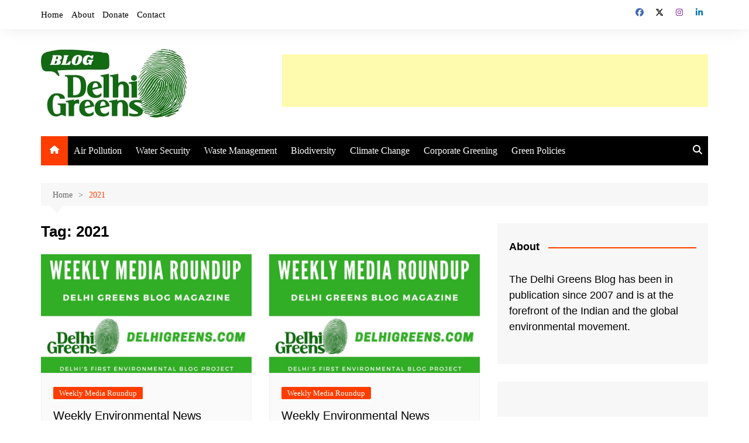

--- FILE ---
content_type: text/html; charset=UTF-8
request_url: https://delhigreens.com/tag/2021/
body_size: 23990
content:
		<!doctype html>
		<html lang="en-US">
				<head>
			<meta charset="UTF-8">
			<meta name="viewport" content="width=device-width, initial-scale=1">
			<link rel="profile" href="https://gmpg.org/xfn/11">
			<meta name='robots' content='index, follow, max-image-preview:large, max-snippet:-1, max-video-preview:-1' />

	<!-- This site is optimized with the Yoast SEO plugin v26.8 - https://yoast.com/product/yoast-seo-wordpress/ -->
	<title>2021 Archives &#187; Delhi Greens Blog</title>
	<meta name="description" content="The Delhi Greens Blog is an Environmental eMagazine at the forefront of the global and Indian environmental movement." />
	<link rel="canonical" href="https://delhigreens.com/tag/2021/" />
	<link rel="next" href="https://delhigreens.com/tag/2021/page/2/" />
	<meta property="og:locale" content="en_US" />
	<meta property="og:type" content="article" />
	<meta property="og:title" content="2021 Archives &#187; Delhi Greens Blog" />
	<meta property="og:description" content="The Delhi Greens Blog is an Environmental eMagazine at the forefront of the global and Indian environmental movement." />
	<meta property="og:url" content="https://delhigreens.com/tag/2021/" />
	<meta property="og:site_name" content="Delhi Greens Blog" />
	<meta name="twitter:card" content="summary_large_image" />
	<meta name="twitter:site" content="@delhigreens" />
	<script type="application/ld+json" class="yoast-schema-graph">{"@context":"https://schema.org","@graph":[{"@type":"CollectionPage","@id":"https://delhigreens.com/tag/2021/","url":"https://delhigreens.com/tag/2021/","name":"2021 Archives &#187; Delhi Greens Blog","isPartOf":{"@id":"https://delhigreens.com/#website"},"primaryImageOfPage":{"@id":"https://delhigreens.com/tag/2021/#primaryimage"},"image":{"@id":"https://delhigreens.com/tag/2021/#primaryimage"},"thumbnailUrl":"https://delhigreens.com/wp-content/uploads/2021/01/delhi-greens-weekly-media-roundup.jpg","description":"The Delhi Greens Blog is an Environmental eMagazine at the forefront of the global and Indian environmental movement.","breadcrumb":{"@id":"https://delhigreens.com/tag/2021/#breadcrumb"},"inLanguage":"en-US"},{"@type":"ImageObject","inLanguage":"en-US","@id":"https://delhigreens.com/tag/2021/#primaryimage","url":"https://delhigreens.com/wp-content/uploads/2021/01/delhi-greens-weekly-media-roundup.jpg","contentUrl":"https://delhigreens.com/wp-content/uploads/2021/01/delhi-greens-weekly-media-roundup.jpg","width":800,"height":501,"caption":"Delhi Media Roundup"},{"@type":"BreadcrumbList","@id":"https://delhigreens.com/tag/2021/#breadcrumb","itemListElement":[{"@type":"ListItem","position":1,"name":"Home","item":"https://delhigreens.com/"},{"@type":"ListItem","position":2,"name":"2021"}]},{"@type":"WebSite","@id":"https://delhigreens.com/#website","url":"https://delhigreens.com/","name":"Delhi Greens Blog","description":"Greening the world, one post at a time.","publisher":{"@id":"https://delhigreens.com/#organization"},"alternateName":"DGB","potentialAction":[{"@type":"SearchAction","target":{"@type":"EntryPoint","urlTemplate":"https://delhigreens.com/?s={search_term_string}"},"query-input":{"@type":"PropertyValueSpecification","valueRequired":true,"valueName":"search_term_string"}}],"inLanguage":"en-US"},{"@type":"Organization","@id":"https://delhigreens.com/#organization","name":"Delhi Greens","alternateName":"DG","url":"https://delhigreens.com/","logo":{"@type":"ImageObject","inLanguage":"en-US","@id":"https://delhigreens.com/#/schema/logo/image/","url":"https://delhigreens.com/wp-content/uploads/2023/10/delhi-greens-blog.jpg","contentUrl":"https://delhigreens.com/wp-content/uploads/2023/10/delhi-greens-blog.jpg","width":250,"height":123,"caption":"Delhi Greens"},"image":{"@id":"https://delhigreens.com/#/schema/logo/image/"},"sameAs":["http://facebook.com/delhigreens","https://x.com/delhigreens","https://www.instagram.com/delhigreens/","https://www.linkedin.com/company/delhi-greens","https://www.youtube.com/user/DelhiGreens","https://en.wikipedia.org/wiki/Delhi_Greens"]}]}</script>
	<!-- / Yoast SEO plugin. -->


<link href='https://fonts.gstatic.com' crossorigin rel='preconnect' />
<link rel="alternate" type="application/rss+xml" title="Delhi Greens Blog &raquo; Feed" href="https://delhigreens.com/feed/" />
<link rel="alternate" type="application/rss+xml" title="Delhi Greens Blog &raquo; Comments Feed" href="https://delhigreens.com/comments/feed/" />
<link rel="alternate" type="application/rss+xml" title="Delhi Greens Blog &raquo; 2021 Tag Feed" href="https://delhigreens.com/tag/2021/feed/" />
<style id='wp-img-auto-sizes-contain-inline-css' type='text/css'>
img:is([sizes=auto i],[sizes^="auto," i]){contain-intrinsic-size:3000px 1500px}
/*# sourceURL=wp-img-auto-sizes-contain-inline-css */
</style>
<style id='wp-emoji-styles-inline-css' type='text/css'>

	img.wp-smiley, img.emoji {
		display: inline !important;
		border: none !important;
		box-shadow: none !important;
		height: 1em !important;
		width: 1em !important;
		margin: 0 0.07em !important;
		vertical-align: -0.1em !important;
		background: none !important;
		padding: 0 !important;
	}
/*# sourceURL=wp-emoji-styles-inline-css */
</style>
<style id='wp-block-library-inline-css' type='text/css'>
:root{--wp-block-synced-color:#7a00df;--wp-block-synced-color--rgb:122,0,223;--wp-bound-block-color:var(--wp-block-synced-color);--wp-editor-canvas-background:#ddd;--wp-admin-theme-color:#007cba;--wp-admin-theme-color--rgb:0,124,186;--wp-admin-theme-color-darker-10:#006ba1;--wp-admin-theme-color-darker-10--rgb:0,107,160.5;--wp-admin-theme-color-darker-20:#005a87;--wp-admin-theme-color-darker-20--rgb:0,90,135;--wp-admin-border-width-focus:2px}@media (min-resolution:192dpi){:root{--wp-admin-border-width-focus:1.5px}}.wp-element-button{cursor:pointer}:root .has-very-light-gray-background-color{background-color:#eee}:root .has-very-dark-gray-background-color{background-color:#313131}:root .has-very-light-gray-color{color:#eee}:root .has-very-dark-gray-color{color:#313131}:root .has-vivid-green-cyan-to-vivid-cyan-blue-gradient-background{background:linear-gradient(135deg,#00d084,#0693e3)}:root .has-purple-crush-gradient-background{background:linear-gradient(135deg,#34e2e4,#4721fb 50%,#ab1dfe)}:root .has-hazy-dawn-gradient-background{background:linear-gradient(135deg,#faaca8,#dad0ec)}:root .has-subdued-olive-gradient-background{background:linear-gradient(135deg,#fafae1,#67a671)}:root .has-atomic-cream-gradient-background{background:linear-gradient(135deg,#fdd79a,#004a59)}:root .has-nightshade-gradient-background{background:linear-gradient(135deg,#330968,#31cdcf)}:root .has-midnight-gradient-background{background:linear-gradient(135deg,#020381,#2874fc)}:root{--wp--preset--font-size--normal:16px;--wp--preset--font-size--huge:42px}.has-regular-font-size{font-size:1em}.has-larger-font-size{font-size:2.625em}.has-normal-font-size{font-size:var(--wp--preset--font-size--normal)}.has-huge-font-size{font-size:var(--wp--preset--font-size--huge)}.has-text-align-center{text-align:center}.has-text-align-left{text-align:left}.has-text-align-right{text-align:right}.has-fit-text{white-space:nowrap!important}#end-resizable-editor-section{display:none}.aligncenter{clear:both}.items-justified-left{justify-content:flex-start}.items-justified-center{justify-content:center}.items-justified-right{justify-content:flex-end}.items-justified-space-between{justify-content:space-between}.screen-reader-text{border:0;clip-path:inset(50%);height:1px;margin:-1px;overflow:hidden;padding:0;position:absolute;width:1px;word-wrap:normal!important}.screen-reader-text:focus{background-color:#ddd;clip-path:none;color:#444;display:block;font-size:1em;height:auto;left:5px;line-height:normal;padding:15px 23px 14px;text-decoration:none;top:5px;width:auto;z-index:100000}html :where(.has-border-color){border-style:solid}html :where([style*=border-top-color]){border-top-style:solid}html :where([style*=border-right-color]){border-right-style:solid}html :where([style*=border-bottom-color]){border-bottom-style:solid}html :where([style*=border-left-color]){border-left-style:solid}html :where([style*=border-width]){border-style:solid}html :where([style*=border-top-width]){border-top-style:solid}html :where([style*=border-right-width]){border-right-style:solid}html :where([style*=border-bottom-width]){border-bottom-style:solid}html :where([style*=border-left-width]){border-left-style:solid}html :where(img[class*=wp-image-]){height:auto;max-width:100%}:where(figure){margin:0 0 1em}html :where(.is-position-sticky){--wp-admin--admin-bar--position-offset:var(--wp-admin--admin-bar--height,0px)}@media screen and (max-width:600px){html :where(.is-position-sticky){--wp-admin--admin-bar--position-offset:0px}}

/*# sourceURL=wp-block-library-inline-css */
</style><style id='global-styles-inline-css' type='text/css'>
:root{--wp--preset--aspect-ratio--square: 1;--wp--preset--aspect-ratio--4-3: 4/3;--wp--preset--aspect-ratio--3-4: 3/4;--wp--preset--aspect-ratio--3-2: 3/2;--wp--preset--aspect-ratio--2-3: 2/3;--wp--preset--aspect-ratio--16-9: 16/9;--wp--preset--aspect-ratio--9-16: 9/16;--wp--preset--color--black: #000000;--wp--preset--color--cyan-bluish-gray: #abb8c3;--wp--preset--color--white: #ffffff;--wp--preset--color--pale-pink: #f78da7;--wp--preset--color--vivid-red: #cf2e2e;--wp--preset--color--luminous-vivid-orange: #ff6900;--wp--preset--color--luminous-vivid-amber: #fcb900;--wp--preset--color--light-green-cyan: #7bdcb5;--wp--preset--color--vivid-green-cyan: #00d084;--wp--preset--color--pale-cyan-blue: #8ed1fc;--wp--preset--color--vivid-cyan-blue: #0693e3;--wp--preset--color--vivid-purple: #9b51e0;--wp--preset--gradient--vivid-cyan-blue-to-vivid-purple: linear-gradient(135deg,rgb(6,147,227) 0%,rgb(155,81,224) 100%);--wp--preset--gradient--light-green-cyan-to-vivid-green-cyan: linear-gradient(135deg,rgb(122,220,180) 0%,rgb(0,208,130) 100%);--wp--preset--gradient--luminous-vivid-amber-to-luminous-vivid-orange: linear-gradient(135deg,rgb(252,185,0) 0%,rgb(255,105,0) 100%);--wp--preset--gradient--luminous-vivid-orange-to-vivid-red: linear-gradient(135deg,rgb(255,105,0) 0%,rgb(207,46,46) 100%);--wp--preset--gradient--very-light-gray-to-cyan-bluish-gray: linear-gradient(135deg,rgb(238,238,238) 0%,rgb(169,184,195) 100%);--wp--preset--gradient--cool-to-warm-spectrum: linear-gradient(135deg,rgb(74,234,220) 0%,rgb(151,120,209) 20%,rgb(207,42,186) 40%,rgb(238,44,130) 60%,rgb(251,105,98) 80%,rgb(254,248,76) 100%);--wp--preset--gradient--blush-light-purple: linear-gradient(135deg,rgb(255,206,236) 0%,rgb(152,150,240) 100%);--wp--preset--gradient--blush-bordeaux: linear-gradient(135deg,rgb(254,205,165) 0%,rgb(254,45,45) 50%,rgb(107,0,62) 100%);--wp--preset--gradient--luminous-dusk: linear-gradient(135deg,rgb(255,203,112) 0%,rgb(199,81,192) 50%,rgb(65,88,208) 100%);--wp--preset--gradient--pale-ocean: linear-gradient(135deg,rgb(255,245,203) 0%,rgb(182,227,212) 50%,rgb(51,167,181) 100%);--wp--preset--gradient--electric-grass: linear-gradient(135deg,rgb(202,248,128) 0%,rgb(113,206,126) 100%);--wp--preset--gradient--midnight: linear-gradient(135deg,rgb(2,3,129) 0%,rgb(40,116,252) 100%);--wp--preset--font-size--small: 16px;--wp--preset--font-size--medium: 28px;--wp--preset--font-size--large: 32px;--wp--preset--font-size--x-large: 42px;--wp--preset--font-size--larger: 38px;--wp--preset--font-family--adamina: Adamina;--wp--preset--spacing--20: 0.44rem;--wp--preset--spacing--30: 0.67rem;--wp--preset--spacing--40: 1rem;--wp--preset--spacing--50: 1.5rem;--wp--preset--spacing--60: 2.25rem;--wp--preset--spacing--70: 3.38rem;--wp--preset--spacing--80: 5.06rem;--wp--preset--shadow--natural: 6px 6px 9px rgba(0, 0, 0, 0.2);--wp--preset--shadow--deep: 12px 12px 50px rgba(0, 0, 0, 0.4);--wp--preset--shadow--sharp: 6px 6px 0px rgba(0, 0, 0, 0.2);--wp--preset--shadow--outlined: 6px 6px 0px -3px rgb(255, 255, 255), 6px 6px rgb(0, 0, 0);--wp--preset--shadow--crisp: 6px 6px 0px rgb(0, 0, 0);}:where(.is-layout-flex){gap: 0.5em;}:where(.is-layout-grid){gap: 0.5em;}body .is-layout-flex{display: flex;}.is-layout-flex{flex-wrap: wrap;align-items: center;}.is-layout-flex > :is(*, div){margin: 0;}body .is-layout-grid{display: grid;}.is-layout-grid > :is(*, div){margin: 0;}:where(.wp-block-columns.is-layout-flex){gap: 2em;}:where(.wp-block-columns.is-layout-grid){gap: 2em;}:where(.wp-block-post-template.is-layout-flex){gap: 1.25em;}:where(.wp-block-post-template.is-layout-grid){gap: 1.25em;}.has-black-color{color: var(--wp--preset--color--black) !important;}.has-cyan-bluish-gray-color{color: var(--wp--preset--color--cyan-bluish-gray) !important;}.has-white-color{color: var(--wp--preset--color--white) !important;}.has-pale-pink-color{color: var(--wp--preset--color--pale-pink) !important;}.has-vivid-red-color{color: var(--wp--preset--color--vivid-red) !important;}.has-luminous-vivid-orange-color{color: var(--wp--preset--color--luminous-vivid-orange) !important;}.has-luminous-vivid-amber-color{color: var(--wp--preset--color--luminous-vivid-amber) !important;}.has-light-green-cyan-color{color: var(--wp--preset--color--light-green-cyan) !important;}.has-vivid-green-cyan-color{color: var(--wp--preset--color--vivid-green-cyan) !important;}.has-pale-cyan-blue-color{color: var(--wp--preset--color--pale-cyan-blue) !important;}.has-vivid-cyan-blue-color{color: var(--wp--preset--color--vivid-cyan-blue) !important;}.has-vivid-purple-color{color: var(--wp--preset--color--vivid-purple) !important;}.has-black-background-color{background-color: var(--wp--preset--color--black) !important;}.has-cyan-bluish-gray-background-color{background-color: var(--wp--preset--color--cyan-bluish-gray) !important;}.has-white-background-color{background-color: var(--wp--preset--color--white) !important;}.has-pale-pink-background-color{background-color: var(--wp--preset--color--pale-pink) !important;}.has-vivid-red-background-color{background-color: var(--wp--preset--color--vivid-red) !important;}.has-luminous-vivid-orange-background-color{background-color: var(--wp--preset--color--luminous-vivid-orange) !important;}.has-luminous-vivid-amber-background-color{background-color: var(--wp--preset--color--luminous-vivid-amber) !important;}.has-light-green-cyan-background-color{background-color: var(--wp--preset--color--light-green-cyan) !important;}.has-vivid-green-cyan-background-color{background-color: var(--wp--preset--color--vivid-green-cyan) !important;}.has-pale-cyan-blue-background-color{background-color: var(--wp--preset--color--pale-cyan-blue) !important;}.has-vivid-cyan-blue-background-color{background-color: var(--wp--preset--color--vivid-cyan-blue) !important;}.has-vivid-purple-background-color{background-color: var(--wp--preset--color--vivid-purple) !important;}.has-black-border-color{border-color: var(--wp--preset--color--black) !important;}.has-cyan-bluish-gray-border-color{border-color: var(--wp--preset--color--cyan-bluish-gray) !important;}.has-white-border-color{border-color: var(--wp--preset--color--white) !important;}.has-pale-pink-border-color{border-color: var(--wp--preset--color--pale-pink) !important;}.has-vivid-red-border-color{border-color: var(--wp--preset--color--vivid-red) !important;}.has-luminous-vivid-orange-border-color{border-color: var(--wp--preset--color--luminous-vivid-orange) !important;}.has-luminous-vivid-amber-border-color{border-color: var(--wp--preset--color--luminous-vivid-amber) !important;}.has-light-green-cyan-border-color{border-color: var(--wp--preset--color--light-green-cyan) !important;}.has-vivid-green-cyan-border-color{border-color: var(--wp--preset--color--vivid-green-cyan) !important;}.has-pale-cyan-blue-border-color{border-color: var(--wp--preset--color--pale-cyan-blue) !important;}.has-vivid-cyan-blue-border-color{border-color: var(--wp--preset--color--vivid-cyan-blue) !important;}.has-vivid-purple-border-color{border-color: var(--wp--preset--color--vivid-purple) !important;}.has-vivid-cyan-blue-to-vivid-purple-gradient-background{background: var(--wp--preset--gradient--vivid-cyan-blue-to-vivid-purple) !important;}.has-light-green-cyan-to-vivid-green-cyan-gradient-background{background: var(--wp--preset--gradient--light-green-cyan-to-vivid-green-cyan) !important;}.has-luminous-vivid-amber-to-luminous-vivid-orange-gradient-background{background: var(--wp--preset--gradient--luminous-vivid-amber-to-luminous-vivid-orange) !important;}.has-luminous-vivid-orange-to-vivid-red-gradient-background{background: var(--wp--preset--gradient--luminous-vivid-orange-to-vivid-red) !important;}.has-very-light-gray-to-cyan-bluish-gray-gradient-background{background: var(--wp--preset--gradient--very-light-gray-to-cyan-bluish-gray) !important;}.has-cool-to-warm-spectrum-gradient-background{background: var(--wp--preset--gradient--cool-to-warm-spectrum) !important;}.has-blush-light-purple-gradient-background{background: var(--wp--preset--gradient--blush-light-purple) !important;}.has-blush-bordeaux-gradient-background{background: var(--wp--preset--gradient--blush-bordeaux) !important;}.has-luminous-dusk-gradient-background{background: var(--wp--preset--gradient--luminous-dusk) !important;}.has-pale-ocean-gradient-background{background: var(--wp--preset--gradient--pale-ocean) !important;}.has-electric-grass-gradient-background{background: var(--wp--preset--gradient--electric-grass) !important;}.has-midnight-gradient-background{background: var(--wp--preset--gradient--midnight) !important;}.has-small-font-size{font-size: var(--wp--preset--font-size--small) !important;}.has-medium-font-size{font-size: var(--wp--preset--font-size--medium) !important;}.has-large-font-size{font-size: var(--wp--preset--font-size--large) !important;}.has-x-large-font-size{font-size: var(--wp--preset--font-size--x-large) !important;}.has-adamina-font-family{font-family: var(--wp--preset--font-family--adamina) !important;}
/*# sourceURL=global-styles-inline-css */
</style>

<style id='classic-theme-styles-inline-css' type='text/css'>
/*! This file is auto-generated */
.wp-block-button__link{color:#fff;background-color:#32373c;border-radius:9999px;box-shadow:none;text-decoration:none;padding:calc(.667em + 2px) calc(1.333em + 2px);font-size:1.125em}.wp-block-file__button{background:#32373c;color:#fff;text-decoration:none}
/*# sourceURL=/wp-includes/css/classic-themes.min.css */
</style>
<link rel='stylesheet' id='email-subscribers-css' href='https://delhigreens.com/wp-content/plugins/email-subscribers/lite/public/css/email-subscribers-public.css?ver=5.9.14' type='text/css' media='all' />
<link rel='stylesheet' id='wpfc-css' href='https://delhigreens.com/wp-content/plugins/gs-facebook-comments/public/css/wpfc-public.css?ver=1.7.5' type='text/css' media='all' />
<link rel='stylesheet' id='wpa-css-css' href='https://delhigreens.com/wp-content/plugins/honeypot/includes/css/wpa.css?ver=2.3.04' type='text/css' media='all' />
<link rel='stylesheet' id='theme-my-login-css' href='https://delhigreens.com/wp-content/plugins/theme-my-login/assets/styles/theme-my-login.min.css?ver=7.1.14' type='text/css' media='all' />
<link rel='stylesheet' id='cream-magazine-style-css' href='https://delhigreens.com/wp-content/themes/cream-magazine/style.css?ver=2.1.10' type='text/css' media='all' />
<link rel='stylesheet' id='cream-magazine-main-css' href='https://delhigreens.com/wp-content/themes/cream-magazine/assets/dist/css/main.css?ver=2.1.10' type='text/css' media='all' />
<script type="text/javascript" src="https://delhigreens.com/wp-includes/js/jquery/jquery.min.js?ver=3.7.1" id="jquery-core-js"></script>
<script type="text/javascript" src="https://delhigreens.com/wp-includes/js/jquery/jquery-migrate.min.js?ver=3.4.1" id="jquery-migrate-js"></script>
<script type="text/javascript" src="https://delhigreens.com/wp-content/plugins/gs-facebook-comments/public/js/wpfc-public.js?ver=1.7.5" id="wpfc-js"></script>
<link rel="https://api.w.org/" href="https://delhigreens.com/wp-json/" /><link rel="alternate" title="JSON" type="application/json" href="https://delhigreens.com/wp-json/wp/v2/tags/5321" /><link rel="EditURI" type="application/rsd+xml" title="RSD" href="https://delhigreens.com/xmlrpc.php?rsd" />
<style>a.cld-like-dislike-trigger {color: #15870a;}span.cld-count-wrap {color: #117c07;}</style><meta property="fb:app_id" content="175024742666525" /><style>a:hover{text-decoration:none !important;}button,input[type="button"],input[type="reset"],input[type="submit"],.primary-navigation > ul > li.home-btn,.cm_header_lay_three .primary-navigation > ul > li.home-btn,.news_ticker_wrap .ticker_head,#toTop,.section-title h2::after,.sidebar-widget-area .widget .widget-title h2::after,.footer-widget-container .widget .widget-title h2::after,#comments div#respond h3#reply-title::after,#comments h2.comments-title:after,.post_tags a,.owl-carousel .owl-nav button.owl-prev,.owl-carousel .owl-nav button.owl-next,.cm_author_widget .author-detail-link a,.error_foot form input[type="submit"],.widget_search form input[type="submit"],.header-search-container input[type="submit"],.trending_widget_carousel .owl-dots button.owl-dot,.pagination .page-numbers.current,.post-navigation .nav-links .nav-previous a,.post-navigation .nav-links .nav-next a,#comments form input[type="submit"],footer .widget.widget_search form input[type="submit"]:hover,.widget_product_search .woocommerce-product-search button[type="submit"],.woocommerce ul.products li.product .button,.woocommerce .woocommerce-pagination ul.page-numbers li span.current,.woocommerce .product div.summary .cart button.single_add_to_cart_button,.woocommerce .product div.woocommerce-tabs div.panel #reviews #review_form_wrapper .comment-form p.form-submit .submit,.woocommerce .product section.related > h2::after,.woocommerce .cart .button:hover,.woocommerce .cart .button:focus,.woocommerce .cart input.button:hover,.woocommerce .cart input.button:focus,.woocommerce #respond input#submit:hover,.woocommerce #respond input#submit:focus,.woocommerce button.button:hover,.woocommerce button.button:focus,.woocommerce input.button:hover,.woocommerce input.button:focus,.woocommerce #respond input#submit.alt:hover,.woocommerce a.button.alt:hover,.woocommerce button.button.alt:hover,.woocommerce input.button.alt:hover,.woocommerce a.remove:hover,.woocommerce-account .woocommerce-MyAccount-navigation ul li.is-active a,.woocommerce a.button:hover,.woocommerce a.button:focus,.widget_product_tag_cloud .tagcloud a:hover,.widget_product_tag_cloud .tagcloud a:focus,.woocommerce .widget_price_filter .price_slider_wrapper .ui-slider .ui-slider-handle,.error_page_top_portion,.primary-navigation ul li a span.menu-item-description{background-color:#ff3d00}a:hover,.post_title h2 a:hover,.post_title h2 a:focus,.post_meta li a:hover,.post_meta li a:focus,ul.social-icons li a[href*=".com"]:hover::before,.ticker_carousel .owl-nav button.owl-prev i,.ticker_carousel .owl-nav button.owl-next i,.news_ticker_wrap .ticker_items .item a:hover,.news_ticker_wrap .ticker_items .item a:focus,.cm_banner .post_title h2 a:hover,.cm_banner .post_meta li a:hover,.cm_middle_post_widget_one .post_title h2 a:hover,.cm_middle_post_widget_one .post_meta li a:hover,.cm_middle_post_widget_three .post_thumb .post-holder a:hover,.cm_middle_post_widget_three .post_thumb .post-holder a:focus,.cm_middle_post_widget_six .middle_widget_six_carousel .item .card .card_content a:hover,.cm_middle_post_widget_six .middle_widget_six_carousel .item .card .card_content a:focus,.cm_post_widget_twelve .card .post-holder a:hover,.cm_post_widget_twelve .card .post-holder a:focus,.cm_post_widget_seven .card .card_content a:hover,.cm_post_widget_seven .card .card_content a:focus,.copyright_section a:hover,.footer_nav ul li a:hover,.breadcrumb ul li:last-child span,.pagination .page-numbers:hover,#comments ol.comment-list li article footer.comment-meta .comment-metadata span.edit-link a:hover,#comments ol.comment-list li article .reply a:hover,.social-share ul li a:hover,ul.social-icons li a:hover,ul.social-icons li a:focus,.woocommerce ul.products li.product a:hover,.woocommerce ul.products li.product .price,.woocommerce .woocommerce-pagination ul.page-numbers li a.page-numbers:hover,.woocommerce div.product p.price,.woocommerce div.product span.price,.video_section .video_details .post_title h2 a:hover,.primary-navigation.dark li a:hover,footer .footer_inner a:hover,.footer-widget-container ul.post_meta li:hover span,.footer-widget-container ul.post_meta li:hover a,ul.post_meta li a:hover,.cm-post-widget-two .big-card .post-holder .post_title h2 a:hover,.cm-post-widget-two .big-card .post_meta li a:hover,.copyright_section .copyrights a,.breadcrumb ul li a:hover,.breadcrumb ul li a:hover span{color:#ff3d00}.ticker_carousel .owl-nav button.owl-prev,.ticker_carousel .owl-nav button.owl-next,.error_foot form input[type="submit"],.widget_search form input[type="submit"],.pagination .page-numbers:hover,#comments form input[type="submit"],.social-share ul li a:hover,.header-search-container .search-form-entry,.widget_product_search .woocommerce-product-search button[type="submit"],.woocommerce .woocommerce-pagination ul.page-numbers li span.current,.woocommerce .woocommerce-pagination ul.page-numbers li a.page-numbers:hover,.woocommerce a.remove:hover,.ticker_carousel .owl-nav button.owl-prev:hover,.ticker_carousel .owl-nav button.owl-next:hover,footer .widget.widget_search form input[type="submit"]:hover,.trending_widget_carousel .owl-dots button.owl-dot,.the_content blockquote,.widget_tag_cloud .tagcloud a:hover{border-color:#ff3d00}.ticker_carousel.owl-carousel .owl-nav button:hover svg{color:#ff3d00;fill:#ff3d00;}header .mask{background-color:rgba(0,0,0,0.2);}.site-description{color:#000000;}body{font-family:Arial,sans-serif;font-weight:inherit;}h1,h2,h3,h4,h5,h6,.site-title{font-family:Arial,sans-serif;font-weight:inherit;}.entry_cats ul.post-categories li a{background-color:#FF3D00;color:#fff;}.entry_cats ul.post-categories li a:hover,.cm_middle_post_widget_six .middle_widget_six_carousel .item .card .card_content .entry_cats ul.post-categories li a:hover{background-color:#010101;color:#fff;}.the_content a{color:#FF3D00;}.the_content a:hover{color:#010101;}.post-display-grid .card_content .cm-post-excerpt{margin-top:15px;}</style><style type="text/css">.recentcomments a{display:inline !important;padding:0 !important;margin:0 !important;}</style>		<style type="text/css">
							.site-title,
				.site-description {
					position: absolute;
					clip: rect(1px, 1px, 1px, 1px);
				}
						</style>
		<link rel="icon" href="https://delhigreens.com/wp-content/uploads/2020/03/cropped-dgbm-32x32.jpg" sizes="32x32" />
<link rel="icon" href="https://delhigreens.com/wp-content/uploads/2020/03/cropped-dgbm-192x192.jpg" sizes="192x192" />
<link rel="apple-touch-icon" href="https://delhigreens.com/wp-content/uploads/2020/03/cropped-dgbm-180x180.jpg" />
<meta name="msapplication-TileImage" content="https://delhigreens.com/wp-content/uploads/2020/03/cropped-dgbm-270x270.jpg" />
		<style type="text/css" id="wp-custom-css">
			body {
    color: black;
}
.menu-highlight {
color: #FFFF00;
background: transparent;
border-color: #FFFF00;
border-style: solid;
border-width: 2px;
border-radius: 50px;
padding: 0px 10px;
transition: all 0.2s linear;
line-height:45px;
}
 
.menu-highlight a {
 color:#FFFFff
}
 
.menu-highlight:hover {
color: #ffffff;
background: #308014;
border-color: #308014;
}
 
li.menu-highlight:hover a {
 color:#ffffff;
}
 
.menu-highlight:active {
border-radius: 22px;
}		</style>
			<!-- Fonts Plugin CSS - https://fontsplugin.com/ -->
	<style>
		/* Cached: January 23, 2026 at 8:07pm */
/* latin */
@font-face {
  font-family: 'Adamina';
  font-style: normal;
  font-weight: 400;
  font-display: swap;
  src: url(https://fonts.gstatic.com/s/adamina/v22/j8_r6-DH1bjoc-dwi-3UEA.woff2) format('woff2');
  unicode-range: U+0000-00FF, U+0131, U+0152-0153, U+02BB-02BC, U+02C6, U+02DA, U+02DC, U+0304, U+0308, U+0329, U+2000-206F, U+20AC, U+2122, U+2191, U+2193, U+2212, U+2215, U+FEFF, U+FFFD;
}

:root {
--font-base: Georgia, Times, Times New Roman, serif;
--font-input: Verdana, Geneva, sans-serif;
}
body, #content, .entry-content, .post-content, .page-content, .post-excerpt, .entry-summary, .entry-excerpt, .widget-area, .widget, .sidebar, #sidebar, footer, .footer, #footer, .site-footer {
font-family: Georgia, Times, Times New Roman, serif;
 }
button, .button, input, select, textarea, .wp-block-button, .wp-block-button__link {
font-family: Verdana, Geneva, sans-serif;
 }
#site-description, .site-description, #site-tagline, .site-tagline, .wp-block-site-tagline {
font-family: Arial, Helvetica Neue, Helvetica, sans-serif;
 }
.menu, .page_item a, .menu-item a, .wp-block-navigation, .wp-block-navigation-item__content {
font-family: Georgia, Times, Times New Roman, serif;
 }
.entry-content, .entry-content p, .post-content, .page-content, .post-excerpt, .entry-summary, .entry-excerpt, .excerpt, .excerpt p, .type-post p, .type-page p, .wp-block-post-content, .wp-block-post-excerpt, .elementor, .elementor p {
font-family: "Adamina";
 }
.wp-block-post-title, .wp-block-post-title a, .entry-title, .entry-title a, .post-title, .post-title a, .page-title, .entry-content h1, #content h1, .type-post h1, .type-page h1, .elementor h1 {
font-family: Arial, Helvetica Neue, Helvetica, sans-serif;
font-weight: 700;
 }
	</style>
	<!-- Fonts Plugin CSS -->
			</head>
				<body data-rsssl=1 class="archive tag tag-5321 wp-custom-logo wp-embed-responsive wp-theme-cream-magazine hfeed cm-mobile-content-sidebar right-sidebar">
						<a class="skip-link screen-reader-text" href="#content">Skip to content</a>
				<div class="page-wrapper">
		<header class="general-header cm-header-style-one">
			<div class="top-header">
			<div class="cm-container">
				<div class="row">
					<div class="cm-col-lg-8 cm-col-md-7 cm-col-12">
						<div class="top-header-left">
							<ul id="menu-primary" class="menu"><li id="menu-item-7586" class="menu-item menu-item-type-custom menu-item-object-custom menu-item-home menu-item-7586"><a href="https://delhigreens.com">Home</a></li>
<li id="menu-item-17389" class="menu-item menu-item-type-post_type menu-item-object-page menu-item-17389"><a href="https://delhigreens.com/about/">About</a></li>
<li id="menu-item-17387" class="menu-item menu-item-type-post_type menu-item-object-page menu-item-17387"><a href="https://delhigreens.com/donate/">Donate</a></li>
<li id="menu-item-17388" class="menu-item menu-item-type-post_type menu-item-object-page menu-item-17388"><a href="https://delhigreens.com/contact/">Contact</a></li>
</ul>						</div><!-- .top-header-left -->
					</div><!-- col -->
					<div class="cm-col-lg-4 cm-col-md-5 cm-col-12">
						<div class="top-header-social-links">
									<ul class="social-icons">
							<li>
					<a
						href="http://facebook.com/delhigreens"
													target="_blank"
												><svg xmlns="http://www.w3.org/2000/svg" viewBox="0 0 512 512"><path d="M512 256C512 114.6 397.4 0 256 0S0 114.6 0 256C0 376 82.7 476.8 194.2 504.5V334.2H141.4V256h52.8V222.3c0-87.1 39.4-127.5 125-127.5c16.2 0 44.2 3.2 55.7 6.4V172c-6-.6-16.5-1-29.6-1c-42 0-58.2 15.9-58.2 57.2V256h83.6l-14.4 78.2H287V510.1C413.8 494.8 512 386.9 512 256h0z"/></svg>Facebook</a></li>
								<li>
					<a
						href="http://twitter.com/delhigreens"
													target="_blank"
												><svg xmlns="http://www.w3.org/2000/svg" viewBox="0 0 512 512"><path d="M389.2 48h70.6L305.6 224.2 487 464H345L233.7 318.6 106.5 464H35.8L200.7 275.5 26.8 48H172.4L272.9 180.9 389.2 48zM364.4 421.8h39.1L151.1 88h-42L364.4 421.8z"/></svg>Twitter</a></li>
								<li>
					<a
						href="https://www.instagram.com/delhigreens/"
													target="_blank"
												><svg xmlns="http://www.w3.org/2000/svg" viewBox="0 0 448 512"><path d="M224.1 141c-63.6 0-114.9 51.3-114.9 114.9s51.3 114.9 114.9 114.9S339 319.5 339 255.9 287.7 141 224.1 141zm0 189.6c-41.1 0-74.7-33.5-74.7-74.7s33.5-74.7 74.7-74.7 74.7 33.5 74.7 74.7-33.6 74.7-74.7 74.7zm146.4-194.3c0 14.9-12 26.8-26.8 26.8-14.9 0-26.8-12-26.8-26.8s12-26.8 26.8-26.8 26.8 12 26.8 26.8zm76.1 27.2c-1.7-35.9-9.9-67.7-36.2-93.9-26.2-26.2-58-34.4-93.9-36.2-37-2.1-147.9-2.1-184.9 0-35.8 1.7-67.6 9.9-93.9 36.1s-34.4 58-36.2 93.9c-2.1 37-2.1 147.9 0 184.9 1.7 35.9 9.9 67.7 36.2 93.9s58 34.4 93.9 36.2c37 2.1 147.9 2.1 184.9 0 35.9-1.7 67.7-9.9 93.9-36.2 26.2-26.2 34.4-58 36.2-93.9 2.1-37 2.1-147.8 0-184.8zM398.8 388c-7.8 19.6-22.9 34.7-42.6 42.6-29.5 11.7-99.5 9-132.1 9s-102.7 2.6-132.1-9c-19.6-7.8-34.7-22.9-42.6-42.6-11.7-29.5-9-99.5-9-132.1s-2.6-102.7 9-132.1c7.8-19.6 22.9-34.7 42.6-42.6 29.5-11.7 99.5-9 132.1-9s102.7-2.6 132.1 9c19.6 7.8 34.7 22.9 42.6 42.6 11.7 29.5 9 99.5 9 132.1s2.7 102.7-9 132.1z"/></svg>Instagram</a></li>
								<li>
					<a
						href="https://www.linkedin.com/company/delhigreens"
													target="_blank"
												><svg xmlns="http://www.w3.org/2000/svg" viewBox="0 0 448 512"><path d="M100.3 448H7.4V148.9h92.9zM53.8 108.1C24.1 108.1 0 83.5 0 53.8a53.8 53.8 0 0 1 107.6 0c0 29.7-24.1 54.3-53.8 54.3zM447.9 448h-92.7V302.4c0-34.7-.7-79.2-48.3-79.2-48.3 0-55.7 37.7-55.7 76.7V448h-92.8V148.9h89.1v40.8h1.3c12.4-23.5 42.7-48.3 87.9-48.3 94 0 111.3 61.9 111.3 142.3V448z"/></svg>LinkedIn</a></li>
						</ul>
								</div><!-- .top-header-social-links -->
					</div><!-- .col -->
				</div><!-- .row -->
			</div><!-- .cm-container -->
		</div><!-- .top-header -->
		<div class="cm-container">
		<div class="logo-container">
			<div class="row align-items-center">
				<div class="cm-col-lg-4 cm-col-12">
							<div class="logo">
			<a href="https://delhigreens.com/" class="custom-logo-link" rel="home"><img width="250" height="123" src="https://delhigreens.com/wp-content/uploads/2023/10/delhi-greens-blog.jpg" class="custom-logo" alt="Delhi Greens Blog" decoding="async" /></a>		</div><!-- .logo -->
						</div><!-- .col -->
									<div class="cm-col-lg-8 cm-col-12">
						<div class="advertisement-area">
							<div id="custom_html-13" class="widget_text widget widget_custom_html"><div class="textwidget custom-html-widget"><script async src="https://pagead2.googlesyndication.com/pagead/js/adsbygoogle.js?client=ca-pub-2578779665659433"
     crossorigin="anonymous"></script>
<!-- top-dgb -->
<ins class="adsbygoogle"
     style="display:inline-block;width:728px;height:90px"
     data-ad-client="ca-pub-2578779665659433"
     data-ad-slot="1136673929"></ins>
<script>
     (adsbygoogle = window.adsbygoogle || []).push({});
</script></div></div>						</div><!-- .advertisement-area -->
					</div><!-- .col -->
							</div><!-- .row -->
		</div><!-- .logo-container -->
		<nav class="main-navigation">
			<div id="main-nav" class="primary-navigation">
				<ul id="menu-focus-categories" class=""><li class="home-btn"><a href="https://delhigreens.com/"><svg xmlns="http://www.w3.org/2000/svg" viewBox="0 0 576 512"><path d="M575.8 255.5c0 18-15 32.1-32 32.1l-32 0 .7 160.2c0 2.7-.2 5.4-.5 8.1l0 16.2c0 22.1-17.9 40-40 40l-16 0c-1.1 0-2.2 0-3.3-.1c-1.4 .1-2.8 .1-4.2 .1L416 512l-24 0c-22.1 0-40-17.9-40-40l0-24 0-64c0-17.7-14.3-32-32-32l-64 0c-17.7 0-32 14.3-32 32l0 64 0 24c0 22.1-17.9 40-40 40l-24 0-31.9 0c-1.5 0-3-.1-4.5-.2c-1.2 .1-2.4 .2-3.6 .2l-16 0c-22.1 0-40-17.9-40-40l0-112c0-.9 0-1.9 .1-2.8l0-69.7-32 0c-18 0-32-14-32-32.1c0-9 3-17 10-24L266.4 8c7-7 15-8 22-8s15 2 21 7L564.8 231.5c8 7 12 15 11 24z"/></svg></a></li><li id="menu-item-17177" class="menu-item menu-item-type-taxonomy menu-item-object-category menu-item-17177"><a href="https://delhigreens.com/category/air-pollution/">Air Pollution</a></li>
<li id="menu-item-17181" class="menu-item menu-item-type-taxonomy menu-item-object-category menu-item-17181"><a href="https://delhigreens.com/category/water-security/">Water Security</a></li>
<li id="menu-item-17180" class="menu-item menu-item-type-taxonomy menu-item-object-category menu-item-17180"><a href="https://delhigreens.com/category/waste-management/">Waste Management</a></li>
<li id="menu-item-17178" class="menu-item menu-item-type-taxonomy menu-item-object-category menu-item-17178"><a href="https://delhigreens.com/category/biodiversity-conservation/">Biodiversity</a></li>
<li id="menu-item-17179" class="menu-item menu-item-type-taxonomy menu-item-object-category menu-item-17179"><a href="https://delhigreens.com/category/climate-change/">Climate Change</a></li>
<li id="menu-item-14819" class="menu-item menu-item-type-taxonomy menu-item-object-category menu-item-14819"><a href="https://delhigreens.com/category/corporate-greening/">Corporate Greening</a></li>
<li id="menu-item-17524" class="menu-item menu-item-type-taxonomy menu-item-object-category menu-item-17524"><a href="https://delhigreens.com/category/green-policies/">Green Policies</a></li>
</ul>			</div><!-- .primary-navigation -->
			<div class="header-search-container">
				<div class="search-form-entry">
					<form role="search" class="cm-search-form" method="get" action="https://delhigreens.com/"><input type="search" name="s" placeholder="Search..." value="" ><button type="submit" class="cm-submit-btn"><svg xmlns="http://www.w3.org/2000/svg" viewBox="0 0 512 512"><path d="M416 208c0 45.9-14.9 88.3-40 122.7L502.6 457.4c12.5 12.5 12.5 32.8 0 45.3s-32.8 12.5-45.3 0L330.7 376c-34.4 25.2-76.8 40-122.7 40C93.1 416 0 322.9 0 208S93.1 0 208 0S416 93.1 416 208zM208 352a144 144 0 1 0 0-288 144 144 0 1 0 0 288z"/></svg></button></form>				</div><!-- .search-form-entry -->
			</div><!-- .search-container -->
		</nav><!-- .main-navigation -->
	</div><!-- .cm-container -->
</header><!-- .general-header -->
<div id="content" class="site-content">
	<div class="cm-container">
	<div class="inner-page-wrapper">
		<div id="primary" class="content-area">
			<main id="main" class="site-main">
				<div class="cm_archive_page">
								<div class="breadcrumb  default-breadcrumb">
				<nav role="navigation" aria-label="Breadcrumbs" class="breadcrumb-trail breadcrumbs" itemprop="breadcrumb"><ul class="trail-items" itemscope itemtype="http://schema.org/BreadcrumbList"><meta name="numberOfItems" content="2" /><meta name="itemListOrder" content="Ascending" /><li itemprop="itemListElement" itemscope itemtype="http://schema.org/ListItem" class="trail-item trail-begin"><a href="https://delhigreens.com/" rel="home" itemprop="item"><span itemprop="name">Home</span></a><meta itemprop="position" content="1" /></li><li itemprop="itemListElement" itemscope itemtype="http://schema.org/ListItem" class="trail-item trail-end"><a href="https://delhigreens.com/tag/2021" itemprop="item"><span itemprop="name">2021</span></a><meta itemprop="position" content="2" /></li></ul></nav>			</div>
								<div class="archive-container">
						<div class="row">
							<div class="cm-col-lg-8 cm-col-12 sticky_portion cm-order-1-mobile-tablet">
								<div class="content-entry">
																			<section class="list_page_iner">
											<div class="section-title">
												<h1>Tag: <span>2021</span></h1>											</div><!-- .section-title -->
											<div class="list_entry">
												<section class="post-display-grid">
													<div class="section_inner">
														<div class="row">
															<div class="cm-col-lg-6 cm-col-md-6 cm-col-12">
	<article id="post-16376" class="grid-post-holder post-16376 post type-post status-publish format-standard has-post-thumbnail hentry category-media-roundup tag-5321 tag-environmental-news tag-green-news">
		<div class="card">
							<div class="post_thumb">
							<a href="https://delhigreens.com/2021/09/06/weekly-environmental-news-update-for-week-35-2021/">
			<figure class="imghover">
				<img width="800" height="450" src="https://delhigreens.com/wp-content/uploads/2021/01/delhi-greens-weekly-media-roundup-800x450.jpg" class="attachment-cream-magazine-thumbnail-2 size-cream-magazine-thumbnail-2 wp-post-image" alt="Weekly Environmental News Update for Week 35, 2021" decoding="async" fetchpriority="high" />			</figure>
		</a>
						</div>
							<div class="card_content">
								<div class="entry_cats">
					<ul class="post-categories">
	<li><a href="https://delhigreens.com/category/media-roundup/" rel="category tag">Weekly Media Roundup</a></li></ul>				</div><!-- .entry_cats -->
								<div class="post_title">
					<h2><a href="https://delhigreens.com/2021/09/06/weekly-environmental-news-update-for-week-35-2021/">Weekly Environmental News Update for Week 35, 2021</a></h2>
				</div><!-- .post_title -->
							<div class="cm-post-meta">
				<ul class="post_meta">
											<li class="post_author">
							<a href="https://delhigreens.com/author/digital-kavita/">
								<span class="cm-meta-icon">
									<svg xmlns="http://www.w3.org/2000/svg" viewBox="0 0 512 512"><path d="M406.5 399.6C387.4 352.9 341.5 320 288 320l-64 0c-53.5 0-99.4 32.9-118.5 79.6C69.9 362.2 48 311.7 48 256C48 141.1 141.1 48 256 48s208 93.1 208 208c0 55.7-21.9 106.2-57.5 143.6zm-40.1 32.7C334.4 452.4 296.6 464 256 464s-78.4-11.6-110.5-31.7c7.3-36.7 39.7-64.3 78.5-64.3l64 0c38.8 0 71.2 27.6 78.5 64.3zM256 512A256 256 0 1 0 256 0a256 256 0 1 0 0 512zm0-272a40 40 0 1 1 0-80 40 40 0 1 1 0 80zm-88-40a88 88 0 1 0 176 0 88 88 0 1 0 -176 0z"/></svg>
								</span>
								Digital Kavita							</a>
						</li><!-- .post_author -->
												<li class="posted_date">
							<a href="https://delhigreens.com/2021/09/06/weekly-environmental-news-update-for-week-35-2021/">
								<span class="cm-meta-icon">
									<svg xmlns="http://www.w3.org/2000/svg" viewBox="0 0 448 512"><path d="M152 24c0-13.3-10.7-24-24-24s-24 10.7-24 24l0 40L64 64C28.7 64 0 92.7 0 128l0 16 0 48L0 448c0 35.3 28.7 64 64 64l320 0c35.3 0 64-28.7 64-64l0-256 0-48 0-16c0-35.3-28.7-64-64-64l-40 0 0-40c0-13.3-10.7-24-24-24s-24 10.7-24 24l0 40L152 64l0-40zM48 192l352 0 0 256c0 8.8-7.2 16-16 16L64 464c-8.8 0-16-7.2-16-16l0-256z"/></svg>
								</span>
								<time class="entry-date published" datetime="2021-09-06T15:50:16+05:30">06-09-2021</time>							</a>
						</li><!-- .posted_date -->
										</ul><!-- .post_meta -->
			</div><!-- .meta -->
			 
							</div><!-- .card_content -->
		</div><!-- .card -->
	</article><!-- #post-16376 -->
</div><!-- .col -->
<div class="cm-col-lg-6 cm-col-md-6 cm-col-12">
	<article id="post-16360" class="grid-post-holder post-16360 post type-post status-publish format-standard has-post-thumbnail hentry category-media-roundup tag-5321 tag-weekly-media-news">
		<div class="card">
							<div class="post_thumb">
							<a href="https://delhigreens.com/2021/08/30/weekly-environmental-news-update-for-week-34-2021/">
			<figure class="imghover">
				<img width="800" height="450" src="https://delhigreens.com/wp-content/uploads/2021/01/delhi-greens-weekly-media-roundup-800x450.jpg" class="attachment-cream-magazine-thumbnail-2 size-cream-magazine-thumbnail-2 wp-post-image" alt="Weekly Environmental News Update for Week 34, 2021" decoding="async" />			</figure>
		</a>
						</div>
							<div class="card_content">
								<div class="entry_cats">
					<ul class="post-categories">
	<li><a href="https://delhigreens.com/category/media-roundup/" rel="category tag">Weekly Media Roundup</a></li></ul>				</div><!-- .entry_cats -->
								<div class="post_title">
					<h2><a href="https://delhigreens.com/2021/08/30/weekly-environmental-news-update-for-week-34-2021/">Weekly Environmental News Update for Week 34, 2021</a></h2>
				</div><!-- .post_title -->
							<div class="cm-post-meta">
				<ul class="post_meta">
											<li class="post_author">
							<a href="https://delhigreens.com/author/digital-kavita/">
								<span class="cm-meta-icon">
									<svg xmlns="http://www.w3.org/2000/svg" viewBox="0 0 512 512"><path d="M406.5 399.6C387.4 352.9 341.5 320 288 320l-64 0c-53.5 0-99.4 32.9-118.5 79.6C69.9 362.2 48 311.7 48 256C48 141.1 141.1 48 256 48s208 93.1 208 208c0 55.7-21.9 106.2-57.5 143.6zm-40.1 32.7C334.4 452.4 296.6 464 256 464s-78.4-11.6-110.5-31.7c7.3-36.7 39.7-64.3 78.5-64.3l64 0c38.8 0 71.2 27.6 78.5 64.3zM256 512A256 256 0 1 0 256 0a256 256 0 1 0 0 512zm0-272a40 40 0 1 1 0-80 40 40 0 1 1 0 80zm-88-40a88 88 0 1 0 176 0 88 88 0 1 0 -176 0z"/></svg>
								</span>
								Digital Kavita							</a>
						</li><!-- .post_author -->
												<li class="posted_date">
							<a href="https://delhigreens.com/2021/08/30/weekly-environmental-news-update-for-week-34-2021/">
								<span class="cm-meta-icon">
									<svg xmlns="http://www.w3.org/2000/svg" viewBox="0 0 448 512"><path d="M152 24c0-13.3-10.7-24-24-24s-24 10.7-24 24l0 40L64 64C28.7 64 0 92.7 0 128l0 16 0 48L0 448c0 35.3 28.7 64 64 64l320 0c35.3 0 64-28.7 64-64l0-256 0-48 0-16c0-35.3-28.7-64-64-64l-40 0 0-40c0-13.3-10.7-24-24-24s-24 10.7-24 24l0 40L152 64l0-40zM48 192l352 0 0 256c0 8.8-7.2 16-16 16L64 464c-8.8 0-16-7.2-16-16l0-256z"/></svg>
								</span>
								<time class="entry-date published" datetime="2021-08-30T15:30:19+05:30">30-08-2021</time>							</a>
						</li><!-- .posted_date -->
										</ul><!-- .post_meta -->
			</div><!-- .meta -->
			 
							</div><!-- .card_content -->
		</div><!-- .card -->
	</article><!-- #post-16360 -->
</div><!-- .col -->
<div class="cm-col-lg-6 cm-col-md-6 cm-col-12">
	<article id="post-16358" class="grid-post-holder post-16358 post type-post status-publish format-standard has-post-thumbnail hentry category-media-roundup tag-5321 tag-environmental-news tag-weekly-media-update">
		<div class="card">
							<div class="post_thumb">
							<a href="https://delhigreens.com/2021/08/23/weekly-environmental-news-update-for-week-33-2021/">
			<figure class="imghover">
				<img width="800" height="450" src="https://delhigreens.com/wp-content/uploads/2021/01/delhi-greens-weekly-media-roundup-800x450.jpg" class="attachment-cream-magazine-thumbnail-2 size-cream-magazine-thumbnail-2 wp-post-image" alt="Weekly Environmental News Update for Week 33, 2021" decoding="async" />			</figure>
		</a>
						</div>
							<div class="card_content">
								<div class="entry_cats">
					<ul class="post-categories">
	<li><a href="https://delhigreens.com/category/media-roundup/" rel="category tag">Weekly Media Roundup</a></li></ul>				</div><!-- .entry_cats -->
								<div class="post_title">
					<h2><a href="https://delhigreens.com/2021/08/23/weekly-environmental-news-update-for-week-33-2021/">Weekly Environmental News Update for Week 33, 2021</a></h2>
				</div><!-- .post_title -->
							<div class="cm-post-meta">
				<ul class="post_meta">
											<li class="post_author">
							<a href="https://delhigreens.com/author/digital-kavita/">
								<span class="cm-meta-icon">
									<svg xmlns="http://www.w3.org/2000/svg" viewBox="0 0 512 512"><path d="M406.5 399.6C387.4 352.9 341.5 320 288 320l-64 0c-53.5 0-99.4 32.9-118.5 79.6C69.9 362.2 48 311.7 48 256C48 141.1 141.1 48 256 48s208 93.1 208 208c0 55.7-21.9 106.2-57.5 143.6zm-40.1 32.7C334.4 452.4 296.6 464 256 464s-78.4-11.6-110.5-31.7c7.3-36.7 39.7-64.3 78.5-64.3l64 0c38.8 0 71.2 27.6 78.5 64.3zM256 512A256 256 0 1 0 256 0a256 256 0 1 0 0 512zm0-272a40 40 0 1 1 0-80 40 40 0 1 1 0 80zm-88-40a88 88 0 1 0 176 0 88 88 0 1 0 -176 0z"/></svg>
								</span>
								Digital Kavita							</a>
						</li><!-- .post_author -->
												<li class="posted_date">
							<a href="https://delhigreens.com/2021/08/23/weekly-environmental-news-update-for-week-33-2021/">
								<span class="cm-meta-icon">
									<svg xmlns="http://www.w3.org/2000/svg" viewBox="0 0 448 512"><path d="M152 24c0-13.3-10.7-24-24-24s-24 10.7-24 24l0 40L64 64C28.7 64 0 92.7 0 128l0 16 0 48L0 448c0 35.3 28.7 64 64 64l320 0c35.3 0 64-28.7 64-64l0-256 0-48 0-16c0-35.3-28.7-64-64-64l-40 0 0-40c0-13.3-10.7-24-24-24s-24 10.7-24 24l0 40L152 64l0-40zM48 192l352 0 0 256c0 8.8-7.2 16-16 16L64 464c-8.8 0-16-7.2-16-16l0-256z"/></svg>
								</span>
								<time class="entry-date published" datetime="2021-08-23T15:13:59+05:30">23-08-2021</time>							</a>
						</li><!-- .posted_date -->
										</ul><!-- .post_meta -->
			</div><!-- .meta -->
			 
							</div><!-- .card_content -->
		</div><!-- .card -->
	</article><!-- #post-16358 -->
</div><!-- .col -->
<div class="cm-col-lg-6 cm-col-md-6 cm-col-12">
	<article id="post-16354" class="grid-post-holder post-16354 post type-post status-publish format-standard has-post-thumbnail hentry category-media-roundup tag-5321 tag-environmental-news tag-weekly-media-roundup">
		<div class="card">
							<div class="post_thumb">
							<a href="https://delhigreens.com/2021/08/16/weekly-environmental-news-update-for-week-32-2021/">
			<figure class="imghover">
				<img width="800" height="450" src="https://delhigreens.com/wp-content/uploads/2021/01/delhi-greens-weekly-media-roundup-800x450.jpg" class="attachment-cream-magazine-thumbnail-2 size-cream-magazine-thumbnail-2 wp-post-image" alt="Weekly Environmental News Update for Week 32, 2021" decoding="async" loading="lazy" />			</figure>
		</a>
						</div>
							<div class="card_content">
								<div class="entry_cats">
					<ul class="post-categories">
	<li><a href="https://delhigreens.com/category/media-roundup/" rel="category tag">Weekly Media Roundup</a></li></ul>				</div><!-- .entry_cats -->
								<div class="post_title">
					<h2><a href="https://delhigreens.com/2021/08/16/weekly-environmental-news-update-for-week-32-2021/">Weekly Environmental News Update for Week 32, 2021</a></h2>
				</div><!-- .post_title -->
							<div class="cm-post-meta">
				<ul class="post_meta">
											<li class="post_author">
							<a href="https://delhigreens.com/author/digital-kavita/">
								<span class="cm-meta-icon">
									<svg xmlns="http://www.w3.org/2000/svg" viewBox="0 0 512 512"><path d="M406.5 399.6C387.4 352.9 341.5 320 288 320l-64 0c-53.5 0-99.4 32.9-118.5 79.6C69.9 362.2 48 311.7 48 256C48 141.1 141.1 48 256 48s208 93.1 208 208c0 55.7-21.9 106.2-57.5 143.6zm-40.1 32.7C334.4 452.4 296.6 464 256 464s-78.4-11.6-110.5-31.7c7.3-36.7 39.7-64.3 78.5-64.3l64 0c38.8 0 71.2 27.6 78.5 64.3zM256 512A256 256 0 1 0 256 0a256 256 0 1 0 0 512zm0-272a40 40 0 1 1 0-80 40 40 0 1 1 0 80zm-88-40a88 88 0 1 0 176 0 88 88 0 1 0 -176 0z"/></svg>
								</span>
								Digital Kavita							</a>
						</li><!-- .post_author -->
												<li class="posted_date">
							<a href="https://delhigreens.com/2021/08/16/weekly-environmental-news-update-for-week-32-2021/">
								<span class="cm-meta-icon">
									<svg xmlns="http://www.w3.org/2000/svg" viewBox="0 0 448 512"><path d="M152 24c0-13.3-10.7-24-24-24s-24 10.7-24 24l0 40L64 64C28.7 64 0 92.7 0 128l0 16 0 48L0 448c0 35.3 28.7 64 64 64l320 0c35.3 0 64-28.7 64-64l0-256 0-48 0-16c0-35.3-28.7-64-64-64l-40 0 0-40c0-13.3-10.7-24-24-24s-24 10.7-24 24l0 40L152 64l0-40zM48 192l352 0 0 256c0 8.8-7.2 16-16 16L64 464c-8.8 0-16-7.2-16-16l0-256z"/></svg>
								</span>
								<time class="entry-date published" datetime="2021-08-16T15:13:10+05:30">16-08-2021</time>							</a>
						</li><!-- .posted_date -->
										</ul><!-- .post_meta -->
			</div><!-- .meta -->
			 
							</div><!-- .card_content -->
		</div><!-- .card -->
	</article><!-- #post-16354 -->
</div><!-- .col -->
<div class="cm-col-lg-6 cm-col-md-6 cm-col-12">
	<article id="post-16352" class="grid-post-holder post-16352 post type-post status-publish format-standard has-post-thumbnail hentry category-media-roundup tag-5321 tag-environmental-news tag-weekly-media-roundup">
		<div class="card">
							<div class="post_thumb">
							<a href="https://delhigreens.com/2021/08/09/weekly-environmental-news-update-for-week-31-2021/">
			<figure class="imghover">
				<img width="800" height="450" src="https://delhigreens.com/wp-content/uploads/2021/01/delhi-greens-weekly-media-roundup-800x450.jpg" class="attachment-cream-magazine-thumbnail-2 size-cream-magazine-thumbnail-2 wp-post-image" alt="Weekly Environmental News Update for Week 31, 2021" decoding="async" loading="lazy" />			</figure>
		</a>
						</div>
							<div class="card_content">
								<div class="entry_cats">
					<ul class="post-categories">
	<li><a href="https://delhigreens.com/category/media-roundup/" rel="category tag">Weekly Media Roundup</a></li></ul>				</div><!-- .entry_cats -->
								<div class="post_title">
					<h2><a href="https://delhigreens.com/2021/08/09/weekly-environmental-news-update-for-week-31-2021/">Weekly Environmental News Update for Week 31, 2021</a></h2>
				</div><!-- .post_title -->
							<div class="cm-post-meta">
				<ul class="post_meta">
											<li class="post_author">
							<a href="https://delhigreens.com/author/digital-kavita/">
								<span class="cm-meta-icon">
									<svg xmlns="http://www.w3.org/2000/svg" viewBox="0 0 512 512"><path d="M406.5 399.6C387.4 352.9 341.5 320 288 320l-64 0c-53.5 0-99.4 32.9-118.5 79.6C69.9 362.2 48 311.7 48 256C48 141.1 141.1 48 256 48s208 93.1 208 208c0 55.7-21.9 106.2-57.5 143.6zm-40.1 32.7C334.4 452.4 296.6 464 256 464s-78.4-11.6-110.5-31.7c7.3-36.7 39.7-64.3 78.5-64.3l64 0c38.8 0 71.2 27.6 78.5 64.3zM256 512A256 256 0 1 0 256 0a256 256 0 1 0 0 512zm0-272a40 40 0 1 1 0-80 40 40 0 1 1 0 80zm-88-40a88 88 0 1 0 176 0 88 88 0 1 0 -176 0z"/></svg>
								</span>
								Digital Kavita							</a>
						</li><!-- .post_author -->
												<li class="posted_date">
							<a href="https://delhigreens.com/2021/08/09/weekly-environmental-news-update-for-week-31-2021/">
								<span class="cm-meta-icon">
									<svg xmlns="http://www.w3.org/2000/svg" viewBox="0 0 448 512"><path d="M152 24c0-13.3-10.7-24-24-24s-24 10.7-24 24l0 40L64 64C28.7 64 0 92.7 0 128l0 16 0 48L0 448c0 35.3 28.7 64 64 64l320 0c35.3 0 64-28.7 64-64l0-256 0-48 0-16c0-35.3-28.7-64-64-64l-40 0 0-40c0-13.3-10.7-24-24-24s-24 10.7-24 24l0 40L152 64l0-40zM48 192l352 0 0 256c0 8.8-7.2 16-16 16L64 464c-8.8 0-16-7.2-16-16l0-256z"/></svg>
								</span>
								<time class="entry-date published" datetime="2021-08-09T15:38:27+05:30">09-08-2021</time>							</a>
						</li><!-- .posted_date -->
										</ul><!-- .post_meta -->
			</div><!-- .meta -->
			 
							</div><!-- .card_content -->
		</div><!-- .card -->
	</article><!-- #post-16352 -->
</div><!-- .col -->
<div class="cm-col-lg-6 cm-col-md-6 cm-col-12">
	<article id="post-16350" class="grid-post-holder post-16350 post type-post status-publish format-standard has-post-thumbnail hentry category-media-roundup tag-5321 tag-weekly-environmental-news tag-weekly-media-roundup">
		<div class="card">
							<div class="post_thumb">
							<a href="https://delhigreens.com/2021/08/02/weekly-environmental-news-update-for-week-30-2021/">
			<figure class="imghover">
				<img width="800" height="450" src="https://delhigreens.com/wp-content/uploads/2021/01/delhi-greens-weekly-media-roundup-800x450.jpg" class="attachment-cream-magazine-thumbnail-2 size-cream-magazine-thumbnail-2 wp-post-image" alt="Weekly Environmental News Update for Week 30, 2021" decoding="async" loading="lazy" />			</figure>
		</a>
						</div>
							<div class="card_content">
								<div class="entry_cats">
					<ul class="post-categories">
	<li><a href="https://delhigreens.com/category/media-roundup/" rel="category tag">Weekly Media Roundup</a></li></ul>				</div><!-- .entry_cats -->
								<div class="post_title">
					<h2><a href="https://delhigreens.com/2021/08/02/weekly-environmental-news-update-for-week-30-2021/">Weekly Environmental News Update for Week 30, 2021</a></h2>
				</div><!-- .post_title -->
							<div class="cm-post-meta">
				<ul class="post_meta">
											<li class="post_author">
							<a href="https://delhigreens.com/author/digital-kavita/">
								<span class="cm-meta-icon">
									<svg xmlns="http://www.w3.org/2000/svg" viewBox="0 0 512 512"><path d="M406.5 399.6C387.4 352.9 341.5 320 288 320l-64 0c-53.5 0-99.4 32.9-118.5 79.6C69.9 362.2 48 311.7 48 256C48 141.1 141.1 48 256 48s208 93.1 208 208c0 55.7-21.9 106.2-57.5 143.6zm-40.1 32.7C334.4 452.4 296.6 464 256 464s-78.4-11.6-110.5-31.7c7.3-36.7 39.7-64.3 78.5-64.3l64 0c38.8 0 71.2 27.6 78.5 64.3zM256 512A256 256 0 1 0 256 0a256 256 0 1 0 0 512zm0-272a40 40 0 1 1 0-80 40 40 0 1 1 0 80zm-88-40a88 88 0 1 0 176 0 88 88 0 1 0 -176 0z"/></svg>
								</span>
								Digital Kavita							</a>
						</li><!-- .post_author -->
												<li class="posted_date">
							<a href="https://delhigreens.com/2021/08/02/weekly-environmental-news-update-for-week-30-2021/">
								<span class="cm-meta-icon">
									<svg xmlns="http://www.w3.org/2000/svg" viewBox="0 0 448 512"><path d="M152 24c0-13.3-10.7-24-24-24s-24 10.7-24 24l0 40L64 64C28.7 64 0 92.7 0 128l0 16 0 48L0 448c0 35.3 28.7 64 64 64l320 0c35.3 0 64-28.7 64-64l0-256 0-48 0-16c0-35.3-28.7-64-64-64l-40 0 0-40c0-13.3-10.7-24-24-24s-24 10.7-24 24l0 40L152 64l0-40zM48 192l352 0 0 256c0 8.8-7.2 16-16 16L64 464c-8.8 0-16-7.2-16-16l0-256z"/></svg>
								</span>
								<time class="entry-date published" datetime="2021-08-02T15:19:24+05:30">02-08-2021</time>							</a>
						</li><!-- .posted_date -->
										</ul><!-- .post_meta -->
			</div><!-- .meta -->
			 
							</div><!-- .card_content -->
		</div><!-- .card -->
	</article><!-- #post-16350 -->
</div><!-- .col -->
<div class="cm-col-lg-6 cm-col-md-6 cm-col-12">
	<article id="post-16348" class="grid-post-holder post-16348 post type-post status-publish format-standard has-post-thumbnail hentry category-media-roundup tag-5321 tag-weekly-environmental-news tag-weekly-media-roundup">
		<div class="card">
							<div class="post_thumb">
							<a href="https://delhigreens.com/2021/07/26/weekly-environmental-news-update-for-week-29-2021/">
			<figure class="imghover">
				<img width="800" height="450" src="https://delhigreens.com/wp-content/uploads/2021/01/delhi-greens-weekly-media-roundup-800x450.jpg" class="attachment-cream-magazine-thumbnail-2 size-cream-magazine-thumbnail-2 wp-post-image" alt="Weekly Environmental News Update for Week 29, 2021" decoding="async" loading="lazy" />			</figure>
		</a>
						</div>
							<div class="card_content">
								<div class="entry_cats">
					<ul class="post-categories">
	<li><a href="https://delhigreens.com/category/media-roundup/" rel="category tag">Weekly Media Roundup</a></li></ul>				</div><!-- .entry_cats -->
								<div class="post_title">
					<h2><a href="https://delhigreens.com/2021/07/26/weekly-environmental-news-update-for-week-29-2021/">Weekly Environmental News Update for Week 29, 2021</a></h2>
				</div><!-- .post_title -->
							<div class="cm-post-meta">
				<ul class="post_meta">
											<li class="post_author">
							<a href="https://delhigreens.com/author/digital-kavita/">
								<span class="cm-meta-icon">
									<svg xmlns="http://www.w3.org/2000/svg" viewBox="0 0 512 512"><path d="M406.5 399.6C387.4 352.9 341.5 320 288 320l-64 0c-53.5 0-99.4 32.9-118.5 79.6C69.9 362.2 48 311.7 48 256C48 141.1 141.1 48 256 48s208 93.1 208 208c0 55.7-21.9 106.2-57.5 143.6zm-40.1 32.7C334.4 452.4 296.6 464 256 464s-78.4-11.6-110.5-31.7c7.3-36.7 39.7-64.3 78.5-64.3l64 0c38.8 0 71.2 27.6 78.5 64.3zM256 512A256 256 0 1 0 256 0a256 256 0 1 0 0 512zm0-272a40 40 0 1 1 0-80 40 40 0 1 1 0 80zm-88-40a88 88 0 1 0 176 0 88 88 0 1 0 -176 0z"/></svg>
								</span>
								Digital Kavita							</a>
						</li><!-- .post_author -->
												<li class="posted_date">
							<a href="https://delhigreens.com/2021/07/26/weekly-environmental-news-update-for-week-29-2021/">
								<span class="cm-meta-icon">
									<svg xmlns="http://www.w3.org/2000/svg" viewBox="0 0 448 512"><path d="M152 24c0-13.3-10.7-24-24-24s-24 10.7-24 24l0 40L64 64C28.7 64 0 92.7 0 128l0 16 0 48L0 448c0 35.3 28.7 64 64 64l320 0c35.3 0 64-28.7 64-64l0-256 0-48 0-16c0-35.3-28.7-64-64-64l-40 0 0-40c0-13.3-10.7-24-24-24s-24 10.7-24 24l0 40L152 64l0-40zM48 192l352 0 0 256c0 8.8-7.2 16-16 16L64 464c-8.8 0-16-7.2-16-16l0-256z"/></svg>
								</span>
								<time class="entry-date published" datetime="2021-07-26T15:59:35+05:30">26-07-2021</time>							</a>
						</li><!-- .posted_date -->
										</ul><!-- .post_meta -->
			</div><!-- .meta -->
			 
							</div><!-- .card_content -->
		</div><!-- .card -->
	</article><!-- #post-16348 -->
</div><!-- .col -->
<div class="cm-col-lg-6 cm-col-md-6 cm-col-12">
	<article id="post-16346" class="grid-post-holder post-16346 post type-post status-publish format-standard has-post-thumbnail hentry category-media-roundup tag-5321 tag-environmental-news tag-weekly-media-roundup">
		<div class="card">
							<div class="post_thumb">
							<a href="https://delhigreens.com/2021/07/19/weekly-environmental-news-update-for-week-28-2021/">
			<figure class="imghover">
				<img width="800" height="450" src="https://delhigreens.com/wp-content/uploads/2021/01/delhi-greens-weekly-media-roundup-800x450.jpg" class="attachment-cream-magazine-thumbnail-2 size-cream-magazine-thumbnail-2 wp-post-image" alt="Weekly Environmental News Update for Week 28, 2021" decoding="async" loading="lazy" />			</figure>
		</a>
						</div>
							<div class="card_content">
								<div class="entry_cats">
					<ul class="post-categories">
	<li><a href="https://delhigreens.com/category/media-roundup/" rel="category tag">Weekly Media Roundup</a></li></ul>				</div><!-- .entry_cats -->
								<div class="post_title">
					<h2><a href="https://delhigreens.com/2021/07/19/weekly-environmental-news-update-for-week-28-2021/">Weekly Environmental News Update for Week 28, 2021</a></h2>
				</div><!-- .post_title -->
							<div class="cm-post-meta">
				<ul class="post_meta">
											<li class="post_author">
							<a href="https://delhigreens.com/author/digital-kavita/">
								<span class="cm-meta-icon">
									<svg xmlns="http://www.w3.org/2000/svg" viewBox="0 0 512 512"><path d="M406.5 399.6C387.4 352.9 341.5 320 288 320l-64 0c-53.5 0-99.4 32.9-118.5 79.6C69.9 362.2 48 311.7 48 256C48 141.1 141.1 48 256 48s208 93.1 208 208c0 55.7-21.9 106.2-57.5 143.6zm-40.1 32.7C334.4 452.4 296.6 464 256 464s-78.4-11.6-110.5-31.7c7.3-36.7 39.7-64.3 78.5-64.3l64 0c38.8 0 71.2 27.6 78.5 64.3zM256 512A256 256 0 1 0 256 0a256 256 0 1 0 0 512zm0-272a40 40 0 1 1 0-80 40 40 0 1 1 0 80zm-88-40a88 88 0 1 0 176 0 88 88 0 1 0 -176 0z"/></svg>
								</span>
								Digital Kavita							</a>
						</li><!-- .post_author -->
												<li class="posted_date">
							<a href="https://delhigreens.com/2021/07/19/weekly-environmental-news-update-for-week-28-2021/">
								<span class="cm-meta-icon">
									<svg xmlns="http://www.w3.org/2000/svg" viewBox="0 0 448 512"><path d="M152 24c0-13.3-10.7-24-24-24s-24 10.7-24 24l0 40L64 64C28.7 64 0 92.7 0 128l0 16 0 48L0 448c0 35.3 28.7 64 64 64l320 0c35.3 0 64-28.7 64-64l0-256 0-48 0-16c0-35.3-28.7-64-64-64l-40 0 0-40c0-13.3-10.7-24-24-24s-24 10.7-24 24l0 40L152 64l0-40zM48 192l352 0 0 256c0 8.8-7.2 16-16 16L64 464c-8.8 0-16-7.2-16-16l0-256z"/></svg>
								</span>
								<time class="entry-date published" datetime="2021-07-19T15:34:40+05:30">19-07-2021</time>							</a>
						</li><!-- .posted_date -->
										</ul><!-- .post_meta -->
			</div><!-- .meta -->
			 
							</div><!-- .card_content -->
		</div><!-- .card -->
	</article><!-- #post-16346 -->
</div><!-- .col -->
<div class="cm-col-lg-6 cm-col-md-6 cm-col-12">
	<article id="post-16255" class="grid-post-holder post-16255 post type-post status-publish format-standard has-post-thumbnail hentry category-media-roundup tag-5321 tag-delhi tag-environmental-news tag-green-media-roundup">
		<div class="card">
							<div class="post_thumb">
							<a href="https://delhigreens.com/2021/07/12/weekly-environmental-news-update-for-week-27-2021/">
			<figure class="imghover">
				<img width="800" height="450" src="https://delhigreens.com/wp-content/uploads/2021/01/delhi-greens-weekly-media-roundup-800x450.jpg" class="attachment-cream-magazine-thumbnail-2 size-cream-magazine-thumbnail-2 wp-post-image" alt="Weekly Environmental News Update for Week 27, 2021" decoding="async" loading="lazy" />			</figure>
		</a>
						</div>
							<div class="card_content">
								<div class="entry_cats">
					<ul class="post-categories">
	<li><a href="https://delhigreens.com/category/media-roundup/" rel="category tag">Weekly Media Roundup</a></li></ul>				</div><!-- .entry_cats -->
								<div class="post_title">
					<h2><a href="https://delhigreens.com/2021/07/12/weekly-environmental-news-update-for-week-27-2021/">Weekly Environmental News Update for Week 27, 2021</a></h2>
				</div><!-- .post_title -->
							<div class="cm-post-meta">
				<ul class="post_meta">
											<li class="post_author">
							<a href="https://delhigreens.com/author/digital-kavita/">
								<span class="cm-meta-icon">
									<svg xmlns="http://www.w3.org/2000/svg" viewBox="0 0 512 512"><path d="M406.5 399.6C387.4 352.9 341.5 320 288 320l-64 0c-53.5 0-99.4 32.9-118.5 79.6C69.9 362.2 48 311.7 48 256C48 141.1 141.1 48 256 48s208 93.1 208 208c0 55.7-21.9 106.2-57.5 143.6zm-40.1 32.7C334.4 452.4 296.6 464 256 464s-78.4-11.6-110.5-31.7c7.3-36.7 39.7-64.3 78.5-64.3l64 0c38.8 0 71.2 27.6 78.5 64.3zM256 512A256 256 0 1 0 256 0a256 256 0 1 0 0 512zm0-272a40 40 0 1 1 0-80 40 40 0 1 1 0 80zm-88-40a88 88 0 1 0 176 0 88 88 0 1 0 -176 0z"/></svg>
								</span>
								Digital Kavita							</a>
						</li><!-- .post_author -->
												<li class="posted_date">
							<a href="https://delhigreens.com/2021/07/12/weekly-environmental-news-update-for-week-27-2021/">
								<span class="cm-meta-icon">
									<svg xmlns="http://www.w3.org/2000/svg" viewBox="0 0 448 512"><path d="M152 24c0-13.3-10.7-24-24-24s-24 10.7-24 24l0 40L64 64C28.7 64 0 92.7 0 128l0 16 0 48L0 448c0 35.3 28.7 64 64 64l320 0c35.3 0 64-28.7 64-64l0-256 0-48 0-16c0-35.3-28.7-64-64-64l-40 0 0-40c0-13.3-10.7-24-24-24s-24 10.7-24 24l0 40L152 64l0-40zM48 192l352 0 0 256c0 8.8-7.2 16-16 16L64 464c-8.8 0-16-7.2-16-16l0-256z"/></svg>
								</span>
								<time class="entry-date published" datetime="2021-07-12T17:07:10+05:30">12-07-2021</time>							</a>
						</li><!-- .posted_date -->
										</ul><!-- .post_meta -->
			</div><!-- .meta -->
			 
							</div><!-- .card_content -->
		</div><!-- .card -->
	</article><!-- #post-16255 -->
</div><!-- .col -->
<div class="cm-col-lg-6 cm-col-md-6 cm-col-12">
	<article id="post-16240" class="grid-post-holder post-16240 post type-post status-publish format-standard has-post-thumbnail hentry category-media-roundup tag-5321 tag-environmental-news tag-weekly-media-roundup">
		<div class="card">
							<div class="post_thumb">
							<a href="https://delhigreens.com/2021/07/05/weekly-environmental-news-update-for-week-26-2021/">
			<figure class="imghover">
				<img width="800" height="450" src="https://delhigreens.com/wp-content/uploads/2021/01/delhi-greens-weekly-media-roundup-800x450.jpg" class="attachment-cream-magazine-thumbnail-2 size-cream-magazine-thumbnail-2 wp-post-image" alt="Weekly Environmental News Update for Week 26, 2021" decoding="async" loading="lazy" />			</figure>
		</a>
						</div>
							<div class="card_content">
								<div class="entry_cats">
					<ul class="post-categories">
	<li><a href="https://delhigreens.com/category/media-roundup/" rel="category tag">Weekly Media Roundup</a></li></ul>				</div><!-- .entry_cats -->
								<div class="post_title">
					<h2><a href="https://delhigreens.com/2021/07/05/weekly-environmental-news-update-for-week-26-2021/">Weekly Environmental News Update for Week 26, 2021</a></h2>
				</div><!-- .post_title -->
							<div class="cm-post-meta">
				<ul class="post_meta">
											<li class="post_author">
							<a href="https://delhigreens.com/author/digital-kavita/">
								<span class="cm-meta-icon">
									<svg xmlns="http://www.w3.org/2000/svg" viewBox="0 0 512 512"><path d="M406.5 399.6C387.4 352.9 341.5 320 288 320l-64 0c-53.5 0-99.4 32.9-118.5 79.6C69.9 362.2 48 311.7 48 256C48 141.1 141.1 48 256 48s208 93.1 208 208c0 55.7-21.9 106.2-57.5 143.6zm-40.1 32.7C334.4 452.4 296.6 464 256 464s-78.4-11.6-110.5-31.7c7.3-36.7 39.7-64.3 78.5-64.3l64 0c38.8 0 71.2 27.6 78.5 64.3zM256 512A256 256 0 1 0 256 0a256 256 0 1 0 0 512zm0-272a40 40 0 1 1 0-80 40 40 0 1 1 0 80zm-88-40a88 88 0 1 0 176 0 88 88 0 1 0 -176 0z"/></svg>
								</span>
								Digital Kavita							</a>
						</li><!-- .post_author -->
												<li class="posted_date">
							<a href="https://delhigreens.com/2021/07/05/weekly-environmental-news-update-for-week-26-2021/">
								<span class="cm-meta-icon">
									<svg xmlns="http://www.w3.org/2000/svg" viewBox="0 0 448 512"><path d="M152 24c0-13.3-10.7-24-24-24s-24 10.7-24 24l0 40L64 64C28.7 64 0 92.7 0 128l0 16 0 48L0 448c0 35.3 28.7 64 64 64l320 0c35.3 0 64-28.7 64-64l0-256 0-48 0-16c0-35.3-28.7-64-64-64l-40 0 0-40c0-13.3-10.7-24-24-24s-24 10.7-24 24l0 40L152 64l0-40zM48 192l352 0 0 256c0 8.8-7.2 16-16 16L64 464c-8.8 0-16-7.2-16-16l0-256z"/></svg>
								</span>
								<time class="entry-date published" datetime="2021-07-05T16:11:21+05:30">05-07-2021</time>							</a>
						</li><!-- .posted_date -->
										</ul><!-- .post_meta -->
			</div><!-- .meta -->
			 
							</div><!-- .card_content -->
		</div><!-- .card -->
	</article><!-- #post-16240 -->
</div><!-- .col -->
<div class="cm-col-lg-6 cm-col-md-6 cm-col-12">
	<article id="post-16211" class="grid-post-holder post-16211 post type-post status-publish format-standard has-post-thumbnail hentry category-media-roundup tag-5321 tag-delhi tag-environmental-news tag-green-media-roundup tag-weekly-news">
		<div class="card">
							<div class="post_thumb">
							<a href="https://delhigreens.com/2021/06/21/weekly-environmental-news-update-for-week-24-2021/">
			<figure class="imghover">
				<img width="800" height="450" src="https://delhigreens.com/wp-content/uploads/2021/01/delhi-greens-weekly-media-roundup-800x450.jpg" class="attachment-cream-magazine-thumbnail-2 size-cream-magazine-thumbnail-2 wp-post-image" alt="Weekly Environmental News Update for Week 24, 2021" decoding="async" loading="lazy" />			</figure>
		</a>
						</div>
							<div class="card_content">
								<div class="entry_cats">
					<ul class="post-categories">
	<li><a href="https://delhigreens.com/category/media-roundup/" rel="category tag">Weekly Media Roundup</a></li></ul>				</div><!-- .entry_cats -->
								<div class="post_title">
					<h2><a href="https://delhigreens.com/2021/06/21/weekly-environmental-news-update-for-week-24-2021/">Weekly Environmental News Update for Week 24, 2021</a></h2>
				</div><!-- .post_title -->
							<div class="cm-post-meta">
				<ul class="post_meta">
											<li class="post_author">
							<a href="https://delhigreens.com/author/digital-kavita/">
								<span class="cm-meta-icon">
									<svg xmlns="http://www.w3.org/2000/svg" viewBox="0 0 512 512"><path d="M406.5 399.6C387.4 352.9 341.5 320 288 320l-64 0c-53.5 0-99.4 32.9-118.5 79.6C69.9 362.2 48 311.7 48 256C48 141.1 141.1 48 256 48s208 93.1 208 208c0 55.7-21.9 106.2-57.5 143.6zm-40.1 32.7C334.4 452.4 296.6 464 256 464s-78.4-11.6-110.5-31.7c7.3-36.7 39.7-64.3 78.5-64.3l64 0c38.8 0 71.2 27.6 78.5 64.3zM256 512A256 256 0 1 0 256 0a256 256 0 1 0 0 512zm0-272a40 40 0 1 1 0-80 40 40 0 1 1 0 80zm-88-40a88 88 0 1 0 176 0 88 88 0 1 0 -176 0z"/></svg>
								</span>
								Digital Kavita							</a>
						</li><!-- .post_author -->
												<li class="posted_date">
							<a href="https://delhigreens.com/2021/06/21/weekly-environmental-news-update-for-week-24-2021/">
								<span class="cm-meta-icon">
									<svg xmlns="http://www.w3.org/2000/svg" viewBox="0 0 448 512"><path d="M152 24c0-13.3-10.7-24-24-24s-24 10.7-24 24l0 40L64 64C28.7 64 0 92.7 0 128l0 16 0 48L0 448c0 35.3 28.7 64 64 64l320 0c35.3 0 64-28.7 64-64l0-256 0-48 0-16c0-35.3-28.7-64-64-64l-40 0 0-40c0-13.3-10.7-24-24-24s-24 10.7-24 24l0 40L152 64l0-40zM48 192l352 0 0 256c0 8.8-7.2 16-16 16L64 464c-8.8 0-16-7.2-16-16l0-256z"/></svg>
								</span>
								<time class="entry-date published" datetime="2021-06-21T16:05:55+05:30">21-06-2021</time>							</a>
						</li><!-- .posted_date -->
										</ul><!-- .post_meta -->
			</div><!-- .meta -->
			 
							</div><!-- .card_content -->
		</div><!-- .card -->
	</article><!-- #post-16211 -->
</div><!-- .col -->
<div class="cm-col-lg-6 cm-col-md-6 cm-col-12">
	<article id="post-16205" class="grid-post-holder post-16205 post type-post status-publish format-standard has-post-thumbnail hentry category-media-roundup tag-5321 tag-delhi tag-environmental-news tag-green-news-update tag-weekly-media-roundup">
		<div class="card">
							<div class="post_thumb">
							<a href="https://delhigreens.com/2021/06/14/weekly-environmental-news-update-for-week-23-2021/">
			<figure class="imghover">
				<img width="800" height="450" src="https://delhigreens.com/wp-content/uploads/2021/01/delhi-greens-weekly-media-roundup-800x450.jpg" class="attachment-cream-magazine-thumbnail-2 size-cream-magazine-thumbnail-2 wp-post-image" alt="Weekly Environmental News Update for Week 23, 2021" decoding="async" loading="lazy" />			</figure>
		</a>
						</div>
							<div class="card_content">
								<div class="entry_cats">
					<ul class="post-categories">
	<li><a href="https://delhigreens.com/category/media-roundup/" rel="category tag">Weekly Media Roundup</a></li></ul>				</div><!-- .entry_cats -->
								<div class="post_title">
					<h2><a href="https://delhigreens.com/2021/06/14/weekly-environmental-news-update-for-week-23-2021/">Weekly Environmental News Update for Week 23, 2021</a></h2>
				</div><!-- .post_title -->
							<div class="cm-post-meta">
				<ul class="post_meta">
											<li class="post_author">
							<a href="https://delhigreens.com/author/digital-kavita/">
								<span class="cm-meta-icon">
									<svg xmlns="http://www.w3.org/2000/svg" viewBox="0 0 512 512"><path d="M406.5 399.6C387.4 352.9 341.5 320 288 320l-64 0c-53.5 0-99.4 32.9-118.5 79.6C69.9 362.2 48 311.7 48 256C48 141.1 141.1 48 256 48s208 93.1 208 208c0 55.7-21.9 106.2-57.5 143.6zm-40.1 32.7C334.4 452.4 296.6 464 256 464s-78.4-11.6-110.5-31.7c7.3-36.7 39.7-64.3 78.5-64.3l64 0c38.8 0 71.2 27.6 78.5 64.3zM256 512A256 256 0 1 0 256 0a256 256 0 1 0 0 512zm0-272a40 40 0 1 1 0-80 40 40 0 1 1 0 80zm-88-40a88 88 0 1 0 176 0 88 88 0 1 0 -176 0z"/></svg>
								</span>
								Digital Kavita							</a>
						</li><!-- .post_author -->
												<li class="posted_date">
							<a href="https://delhigreens.com/2021/06/14/weekly-environmental-news-update-for-week-23-2021/">
								<span class="cm-meta-icon">
									<svg xmlns="http://www.w3.org/2000/svg" viewBox="0 0 448 512"><path d="M152 24c0-13.3-10.7-24-24-24s-24 10.7-24 24l0 40L64 64C28.7 64 0 92.7 0 128l0 16 0 48L0 448c0 35.3 28.7 64 64 64l320 0c35.3 0 64-28.7 64-64l0-256 0-48 0-16c0-35.3-28.7-64-64-64l-40 0 0-40c0-13.3-10.7-24-24-24s-24 10.7-24 24l0 40L152 64l0-40zM48 192l352 0 0 256c0 8.8-7.2 16-16 16L64 464c-8.8 0-16-7.2-16-16l0-256z"/></svg>
								</span>
								<time class="entry-date published" datetime="2021-06-14T15:43:31+05:30">14-06-2021</time>							</a>
						</li><!-- .posted_date -->
										</ul><!-- .post_meta -->
			</div><!-- .meta -->
			 
							</div><!-- .card_content -->
		</div><!-- .card -->
	</article><!-- #post-16205 -->
</div><!-- .col -->
														</div><!-- .row -->
													</div><!-- .section_inner -->
												</section><!-- .cm-post-widget-three -->
											</div><!-- .list_entry -->
										</section><!-- .section list -->
													<div class="pagination">
				
	<nav class="navigation pagination" aria-label="Posts pagination">
		<h2 class="screen-reader-text">Posts pagination</h2>
		<div class="nav-links"><span aria-current="page" class="page-numbers current">1</span>
<a class="page-numbers" href="https://delhigreens.com/tag/2021/page/2/">2</a>
<a class="page-numbers" href="https://delhigreens.com/tag/2021/page/3/">3</a>
<a class="next page-numbers" href="https://delhigreens.com/tag/2021/page/2/">Next</a></div>
	</nav>			</div>
											</div><!-- .content-entry -->
							</div>
							<div class="cm-col-lg-4 cm-col-12 sticky_portion cm-order-2-mobile-tablet">
	<aside id="secondary" class="sidebar-widget-area">
		<div id="text-488866660" class="widget widget_text"><div class="widget-title"><h2>About</h2></div>			<div class="textwidget"><h5>The Delhi Greens Blog has been in publication since 2007 and is at the forefront of the Indian and the global environmental movement.</h5>
</div>
		</div><div id="custom_html-15" class="widget_text widget widget_custom_html"><div class="textwidget custom-html-widget"><div data-aqi-widget-payload="https://www.aqi.in/widget?p=eyJvX3ciOjEsIm9fd190X3UiOiJjIiwib190IjoiYyIsIndfdF9pIjoxLCJscyI6W3sicyI6ImluZGlhL2RlbGhpIn1dfQ=="><script src="https://www.aqi.in/assets/scripts/widget.min.js"></script></div></div></div><div id="rss-2" class="widget widget_rss"><div class="widget-title"><h2><a class="rsswidget rss-widget-feed" href="https://delhigreens.com/category/2026-weekly-media-roundup/feed"><img class="rss-widget-icon" style="border:0" width="14" height="14" src="https://delhigreens.com/wp-includes/images/rss.png" alt="RSS" loading="lazy" /></a> <a class="rsswidget rss-widget-title" href="https://delhigreens.com/category/2026-weekly-media-roundup/">Weekly Media Roundup</a></h2></div><ul><li><a class='rsswidget' href='https://delhigreens.com/2026/01/19/weekly-environmental-news-roundup-19-january-2026/'>Weekly Environmental News Roundup: 19 January 2026</a></li></ul></div><div id="custom_html-10" class="widget_text widget widget_custom_html"><div class="textwidget custom-html-widget"><script async src="https://pagead2.googlesyndication.com/pagead/js/adsbygoogle.js"></script>
<!-- square -->
<ins class="adsbygoogle"
     style="display:block"
     data-ad-client="ca-pub-2578779665659433"
     data-ad-slot="3006506676"
     data-ad-format="auto"
     data-full-width-responsive="true"></ins>
<script>
     (adsbygoogle = window.adsbygoogle || []).push({});
</script>

</div></div><div id="media_image-5" class="widget widget_media_image"><div class="widget-title"><h2>Featured On</h2></div><a href="https://unfccc.int/climate-action/momentum-for-change/activity-database/momentum-for-change-delhi-greens-blog" target="_blank"><img width="300" height="71" src="https://delhigreens.com/wp-content/uploads/2018/12/UNFCCC-300x71.png" class="image wp-image-11805  attachment-medium size-medium" alt="" style="max-width: 100%; height: auto;" title="Recently Featured On" decoding="async" loading="lazy" srcset="https://delhigreens.com/wp-content/uploads/2018/12/UNFCCC-300x71.png 300w, https://delhigreens.com/wp-content/uploads/2018/12/UNFCCC-290x69.png 290w, https://delhigreens.com/wp-content/uploads/2018/12/UNFCCC.png 320w" sizes="auto, (max-width: 300px) 100vw, 300px" /></a></div><div id="text-488866665" class="widget widget_text"><div class="widget-title"><h2>Celebrating:</h2></div>			<div class="textwidget"><p><img loading="lazy" decoding="async" class="alignnone size-full wp-image-17734" src="https://delhigreens.com/wp-content/uploads/2026/01/international-year-women-farmers-2026.jpg" alt="" width="299" height="88" srcset="https://delhigreens.com/wp-content/uploads/2026/01/international-year-women-farmers-2026.jpg 299w, https://delhigreens.com/wp-content/uploads/2026/01/international-year-women-farmers-2026-290x85.jpg 290w" sizes="auto, (max-width: 299px) 100vw, 299px" /></p>
<p><img loading="lazy" decoding="async" class="alignnone size-full wp-image-17733" src="https://delhigreens.com/wp-content/uploads/2026/01/international-year-pastrolists-rangelands-2026.jpg" alt="" width="298" height="99" srcset="https://delhigreens.com/wp-content/uploads/2026/01/international-year-pastrolists-rangelands-2026.jpg 298w, https://delhigreens.com/wp-content/uploads/2026/01/international-year-pastrolists-rangelands-2026-290x96.jpg 290w" sizes="auto, (max-width: 298px) 100vw, 298px" /></p>
</div>
		</div><div id="media_image-6" class="widget widget_media_image"><a href="http://delhigreens.org/get-involved/donate/"><img width="300" height="100" src="https://delhigreens.com/wp-content/uploads/2019/04/support-us-300x100.png" class="image wp-image-12227  attachment-medium size-medium" alt="" style="max-width: 100%; height: auto;" decoding="async" loading="lazy" srcset="https://delhigreens.com/wp-content/uploads/2019/04/support-us.png 300w, https://delhigreens.com/wp-content/uploads/2019/04/support-us-290x97.png 290w" sizes="auto, (max-width: 300px) 100vw, 300px" /></a></div><div id="media_image-11" class="widget widget_media_image"><img width="299" height="148" src="https://delhigreens.com/wp-content/uploads/2026/01/international-year-volunteers-sd-2026.jpg" class="image wp-image-17735  attachment-full size-full" alt="" style="max-width: 100%; height: auto;" decoding="async" loading="lazy" srcset="https://delhigreens.com/wp-content/uploads/2026/01/international-year-volunteers-sd-2026.jpg 299w, https://delhigreens.com/wp-content/uploads/2026/01/international-year-volunteers-sd-2026-290x144.jpg 290w" sizes="auto, (max-width: 299px) 100vw, 299px" /></div><div id="cream-magazine-social-widget-2" class="widget social_widget_style_1"><div class="widget-title"><h2>Social Media Connect:</h2></div>		<div class="widget-contents">
			<ul>
									<li class="fb">
						<a href="https://www.facebook.com/delhigreens/" target="_blank">
							<svg xmlns="http://www.w3.org/2000/svg" viewBox="0 0 512 512"><path d="M512 256C512 114.6 397.4 0 256 0S0 114.6 0 256C0 376 82.7 476.8 194.2 504.5V334.2H141.4V256h52.8V222.3c0-87.1 39.4-127.5 125-127.5c16.2 0 44.2 3.2 55.7 6.4V172c-6-.6-16.5-1-29.6-1c-42 0-58.2 15.9-58.2 57.2V256h83.6l-14.4 78.2H287V510.1C413.8 494.8 512 386.9 512 256h0z"/></svg><span>Like us on Facebook</span>
						</a>
					</li>
										<li class="tw">
						<a href="https://x.com/delhigreens" target="_blank">
							<svg xmlns="http://www.w3.org/2000/svg" viewBox="0 0 512 512"><path d="M389.2 48h70.6L305.6 224.2 487 464H345L233.7 318.6 106.5 464H35.8L200.7 275.5 26.8 48H172.4L272.9 180.9 389.2 48zM364.4 421.8h39.1L151.1 88h-42L364.4 421.8z"/></svg><span>Follow us on X</span>
						</a>
					</li>
										<li class="insta">
						<a href="https://www.instagram.com/delhigreens/" target="_blank">
							<svg xmlns="http://www.w3.org/2000/svg" viewBox="0 0 448 512"><path d="M224.1 141c-63.6 0-114.9 51.3-114.9 114.9s51.3 114.9 114.9 114.9S339 319.5 339 255.9 287.7 141 224.1 141zm0 189.6c-41.1 0-74.7-33.5-74.7-74.7s33.5-74.7 74.7-74.7 74.7 33.5 74.7 74.7-33.6 74.7-74.7 74.7zm146.4-194.3c0 14.9-12 26.8-26.8 26.8-14.9 0-26.8-12-26.8-26.8s12-26.8 26.8-26.8 26.8 12 26.8 26.8zm76.1 27.2c-1.7-35.9-9.9-67.7-36.2-93.9-26.2-26.2-58-34.4-93.9-36.2-37-2.1-147.9-2.1-184.9 0-35.8 1.7-67.6 9.9-93.9 36.1s-34.4 58-36.2 93.9c-2.1 37-2.1 147.9 0 184.9 1.7 35.9 9.9 67.7 36.2 93.9s58 34.4 93.9 36.2c37 2.1 147.9 2.1 184.9 0 35.9-1.7 67.7-9.9 93.9-36.2 26.2-26.2 34.4-58 36.2-93.9 2.1-37 2.1-147.8 0-184.8zM398.8 388c-7.8 19.6-22.9 34.7-42.6 42.6-29.5 11.7-99.5 9-132.1 9s-102.7 2.6-132.1-9c-19.6-7.8-34.7-22.9-42.6-42.6-11.7-29.5-9-99.5-9-132.1s-2.6-102.7 9-132.1c7.8-19.6 22.9-34.7 42.6-42.6 29.5-11.7 99.5-9 132.1-9s102.7-2.6 132.1 9c19.6 7.8 34.7 22.9 42.6 42.6 11.7 29.5 9 99.5 9 132.1s2.7 102.7-9 132.1z"/></svg><span>Join us on Instagram</span>
						</a>
					</li>
										<li class="linken">
						<a href="https://www.linkedin.com/company/delhigreens" target="_blank">
							<svg xmlns="http://www.w3.org/2000/svg" viewBox="0 0 448 512"><path d="M100.3 448H7.4V148.9h92.9zM53.8 108.1C24.1 108.1 0 83.5 0 53.8a53.8 53.8 0 0 1 107.6 0c0 29.7-24.1 54.3-53.8 54.3zM447.9 448h-92.7V302.4c0-34.7-.7-79.2-48.3-79.2-48.3 0-55.7 37.7-55.7 76.7V448h-92.8V148.9h89.1v40.8h1.3c12.4-23.5 42.7-48.3 87.9-48.3 94 0 111.3 61.9 111.3 142.3V448z"/></svg><span>Connect with us on LinkedIn</span>
						</a>
					</li>
										<li class="pin">
						<a href="mailto:editor@delhigreens.org" target="_blank">
							<svg xmlns="http://www.w3.org/2000/svg" viewBox="0 0 496 512"><path d="M496 256c0 137-111 248-248 248-25.6 0-50.2-3.9-73.4-11.1 10.1-16.5 25.2-43.5 30.8-65 3-11.6 15.4-59 15.4-59 8.1 15.4 31.7 28.5 56.8 28.5 74.8 0 128.7-68.8 128.7-154.3 0-81.9-66.9-143.2-152.9-143.2-107 0-163.9 71.8-163.9 150.1 0 36.4 19.4 81.7 50.3 96.1 4.7 2.2 7.2 1.2 8.3-3.3 .8-3.4 5-20.3 6.9-28.1 .6-2.5 .3-4.7-1.7-7.1-10.1-12.5-18.3-35.3-18.3-56.6 0-54.7 41.4-107.6 112-107.6 60.9 0 103.6 41.5 103.6 100.9 0 67.1-33.9 113.6-78 113.6-24.3 0-42.6-20.1-36.7-44.8 7-29.5 20.5-61.3 20.5-82.6 0-19-10.2-34.9-31.4-34.9-24.9 0-44.9 25.7-44.9 60.2 0 22 7.4 36.8 7.4 36.8s-24.5 103.8-29 123.2c-5 21.4-3 51.6-.9 71.2C65.4 450.9 0 361.1 0 256 0 119 111 8 248 8s248 111 248 248z"/></svg><span>editor@delhigreens.org</span>
						</a>
					</li>
										<li class="yt">
						<a href="https://delhigreens.org" target="_blank">
							<svg xmlns="http://www.w3.org/2000/svg" viewBox="0 0 576 512"><path d="M549.7 124.1c-6.3-23.7-24.8-42.3-48.3-48.6C458.8 64 288 64 288 64S117.2 64 74.6 75.5c-23.5 6.3-42 24.9-48.3 48.6-11.4 42.9-11.4 132.3-11.4 132.3s0 89.4 11.4 132.3c6.3 23.7 24.8 41.5 48.3 47.8C117.2 448 288 448 288 448s170.8 0 213.4-11.5c23.5-6.3 42-24.2 48.3-47.8 11.4-42.9 11.4-132.3 11.4-132.3s0-89.4-11.4-132.3zm-317.5 213.5V175.2l142.7 81.2-142.7 81.2z"/></svg><span>Visit our Website</span>
						</a>
					</li>
								</ul>
		</div><!-- .widget-contents -->
		</div>	</aside><!-- #secondary -->
</div><!-- .col.sticky_portion -->
						</div><!-- .row -->
					</div><!-- .archive-container -->
				</div><!-- .cm_archive_page -->
			</main><!-- #main.site-main -->
		</div><!-- #primary.content-area -->
	</div><!-- .inner-page-wrapper -->
</div><!-- .cm-container -->
</div><!-- #content.site-content -->
		<footer class="footer">
			<div class="footer_inner">
				<div class="cm-container">
				<div class="row footer-widget-container">
				<div class="cm-col-lg-4 cm-col-12">
			<div class="blocks">
				<div id="nav_menu-2" class="widget widget_nav_menu"><div class="widget-title"><h2>Quick Links</h2></div><div class="menu-quick-links-container"><ul id="menu-quick-links" class="menu"><li id="menu-item-17187" class="menu-item menu-item-type-post_type menu-item-object-page menu-item-17187"><a href="https://delhigreens.com/about/">About</a></li>
<li id="menu-item-17183" class="menu-item menu-item-type-post_type menu-item-object-page menu-item-17183"><a href="https://delhigreens.com/for-contributors/">Write for the Delhi Greens Blog</a></li>
<li id="menu-item-17184" class="menu-item menu-item-type-post_type menu-item-object-page menu-item-17184"><a href="https://delhigreens.com/donate/">Donate</a></li>
</ul></div></div><div id="media_image-3" class="widget widget_media_image"><div class="widget-title"><h2>Delhi Greens Supports:</h2></div><a href="https://delhigreens.com/2015/09/25/what-are-the-un-sustainable-development-goals/"><img width="237" height="53" src="https://delhigreens.com/wp-content/uploads/2018/08/sdg.png" class="image wp-image-11390  attachment-full size-full" alt="" style="max-width: 100%; height: auto;" decoding="async" loading="lazy" /></a></div><div id="text-488866662" class="widget widget_text">			<div class="textwidget"><div class="emaillist" id="es_form_f2-n1"><form action="/tag/2021/#es_form_f2-n1" method="post" class="es_subscription_form es_shortcode_form  es_ajax_subscription_form" id="es_subscription_form_697443c718c39" data-source="ig-es" data-form-id="2"><div class="es-field-wrap ig-es-form-field"><label class="es-field-label"><input class="es_required_field es_txt_email ig_es_form_field_email ig-es-form-input" type="email" name="esfpx_email" value="" placeholder="" required="required" /></label></div><input type="hidden" name="esfpx_lists[]" value="26b0e0fd6311" /><input type="hidden" name="esfpx_form_id" value="2" /><input type="hidden" name="es" value="subscribe" />
			<input type="hidden" name="esfpx_es_form_identifier" value="f2-n1" />
			<input type="hidden" name="esfpx_es_email_page" value="" />
			<input type="hidden" name="esfpx_es_email_page_url" value="" />
			<input type="hidden" name="esfpx_status" value="Unconfirmed" />
			<input type="hidden" name="esfpx_es-subscribe" id="es-subscribe-697443c718c39" value="81052bfabb" />
			<label style="position:absolute;top:-99999px;left:-99999px;z-index:-99;" aria-hidden="true"><span hidden>Please leave this field empty.</span><input type="email" name="esfpx_es_hp_email" class="es_required_field" tabindex="-1" autocomplete="-1" value="" /></label><input type="submit" name="submit" class="es_subscription_form_submit es_submit_button es_textbox_button" id="es_subscription_form_submit_697443c718c39" value="Subscribe" /><span class="es_spinner_image" id="spinner-image"><img decoding="async" src="https://delhigreens.com/wp-content/plugins/email-subscribers/lite/public/images/spinner.gif" alt="Loading" /></span></form><span class="es_subscription_message " id="es_subscription_message_697443c718c39" role="alert" aria-live="assertive"></span></div>
</div>
		</div>			</div><!-- .blocks -->
		</div><!-- .cm-col-->
				<div class="cm-col-lg-4 cm-col-12">
			<div class="blocks">
				<div id="recent-comments-4" class="widget widget_recent_comments"><div class="widget-title"><h2>Recent Comments</h2></div><ul id="recentcomments"><li class="recentcomments"><span class="comment-author-link">Deepak Sharma</span> on <a href="https://delhigreens.com/2022/06/18/use-the-green-delhi-app-to-keep-delhi-clean/#comment-1958019">Use the Green Delhi App to Keep Delhi Clean</a></li><li class="recentcomments"><span class="comment-author-link">linda</span> on <a href="https://delhigreens.com/2022/01/28/watch-an-indian-company-transforming-plastic-recycling/#comment-1958002">Watch: An Indian Company Transforming Plastic Recycling</a></li><li class="recentcomments"><span class="comment-author-link">sakshieq</span> on <a href="https://delhigreens.com/2010/10/04/real-time-ambient-air-quality-data-for-delhi-put-online-by-doe/#comment-1957423">Now Online: Real Time Ambient Air Quality Data for Delhi</a></li><li class="recentcomments"><span class="comment-author-link">Sarang</span> on <a href="https://delhigreens.com/2017/10/04/top-8-reasons-not-burst-crackers-diwali/#comment-1957422">Top 8 Reasons Why You Should Not Burst Crackers This Diwali</a></li></ul></div><div id="text-488866661" class="widget widget_text">			<div class="textwidget"><p><a href="https://delhigreens.com/about/disclaimer/">Disclaimer &amp; Copyright</a></p>
</div>
		</div>			</div><!-- .blocks -->
		</div><!-- .cm-col-->
				<div class="cm-col-lg-4 cm-col-12">
			<div class="blocks">
				<div id="archives-3" class="widget widget_archive"><div class="widget-title"><h2>Archive</h2></div>		<label class="screen-reader-text" for="archives-dropdown-3">Archive</label>
		<select id="archives-dropdown-3" name="archive-dropdown">
			
			<option value="">Select Month</option>
				<option value='https://delhigreens.com/2026/01/'> January 2026 &nbsp;(7)</option>
	<option value='https://delhigreens.com/2025/09/'> September 2025 &nbsp;(1)</option>
	<option value='https://delhigreens.com/2025/08/'> August 2025 &nbsp;(9)</option>
	<option value='https://delhigreens.com/2025/07/'> July 2025 &nbsp;(8)</option>
	<option value='https://delhigreens.com/2025/06/'> June 2025 &nbsp;(8)</option>
	<option value='https://delhigreens.com/2025/05/'> May 2025 &nbsp;(4)</option>
	<option value='https://delhigreens.com/2025/04/'> April 2025 &nbsp;(4)</option>
	<option value='https://delhigreens.com/2025/03/'> March 2025 &nbsp;(7)</option>
	<option value='https://delhigreens.com/2025/02/'> February 2025 &nbsp;(5)</option>
	<option value='https://delhigreens.com/2025/01/'> January 2025 &nbsp;(12)</option>
	<option value='https://delhigreens.com/2024/11/'> November 2024 &nbsp;(3)</option>
	<option value='https://delhigreens.com/2024/10/'> October 2024 &nbsp;(2)</option>
	<option value='https://delhigreens.com/2024/09/'> September 2024 &nbsp;(1)</option>
	<option value='https://delhigreens.com/2024/08/'> August 2024 &nbsp;(1)</option>
	<option value='https://delhigreens.com/2024/05/'> May 2024 &nbsp;(1)</option>
	<option value='https://delhigreens.com/2024/04/'> April 2024 &nbsp;(2)</option>
	<option value='https://delhigreens.com/2024/03/'> March 2024 &nbsp;(15)</option>
	<option value='https://delhigreens.com/2023/10/'> October 2023 &nbsp;(8)</option>
	<option value='https://delhigreens.com/2023/03/'> March 2023 &nbsp;(17)</option>
	<option value='https://delhigreens.com/2023/01/'> January 2023 &nbsp;(2)</option>
	<option value='https://delhigreens.com/2022/10/'> October 2022 &nbsp;(3)</option>
	<option value='https://delhigreens.com/2022/09/'> September 2022 &nbsp;(1)</option>
	<option value='https://delhigreens.com/2022/07/'> July 2022 &nbsp;(1)</option>
	<option value='https://delhigreens.com/2022/06/'> June 2022 &nbsp;(16)</option>
	<option value='https://delhigreens.com/2022/05/'> May 2022 &nbsp;(11)</option>
	<option value='https://delhigreens.com/2022/04/'> April 2022 &nbsp;(9)</option>
	<option value='https://delhigreens.com/2022/03/'> March 2022 &nbsp;(14)</option>
	<option value='https://delhigreens.com/2022/02/'> February 2022 &nbsp;(8)</option>
	<option value='https://delhigreens.com/2022/01/'> January 2022 &nbsp;(10)</option>
	<option value='https://delhigreens.com/2021/12/'> December 2021 &nbsp;(9)</option>
	<option value='https://delhigreens.com/2021/11/'> November 2021 &nbsp;(12)</option>
	<option value='https://delhigreens.com/2021/10/'> October 2021 &nbsp;(4)</option>
	<option value='https://delhigreens.com/2021/09/'> September 2021 &nbsp;(14)</option>
	<option value='https://delhigreens.com/2021/08/'> August 2021 &nbsp;(7)</option>
	<option value='https://delhigreens.com/2021/07/'> July 2021 &nbsp;(6)</option>
	<option value='https://delhigreens.com/2021/06/'> June 2021 &nbsp;(11)</option>
	<option value='https://delhigreens.com/2021/05/'> May 2021 &nbsp;(10)</option>
	<option value='https://delhigreens.com/2021/04/'> April 2021 &nbsp;(10)</option>
	<option value='https://delhigreens.com/2021/03/'> March 2021 &nbsp;(13)</option>
	<option value='https://delhigreens.com/2021/02/'> February 2021 &nbsp;(15)</option>
	<option value='https://delhigreens.com/2021/01/'> January 2021 &nbsp;(26)</option>
	<option value='https://delhigreens.com/2020/12/'> December 2020 &nbsp;(2)</option>
	<option value='https://delhigreens.com/2020/11/'> November 2020 &nbsp;(1)</option>
	<option value='https://delhigreens.com/2020/10/'> October 2020 &nbsp;(12)</option>
	<option value='https://delhigreens.com/2020/09/'> September 2020 &nbsp;(8)</option>
	<option value='https://delhigreens.com/2020/08/'> August 2020 &nbsp;(7)</option>
	<option value='https://delhigreens.com/2020/07/'> July 2020 &nbsp;(7)</option>
	<option value='https://delhigreens.com/2020/06/'> June 2020 &nbsp;(26)</option>
	<option value='https://delhigreens.com/2020/05/'> May 2020 &nbsp;(16)</option>
	<option value='https://delhigreens.com/2020/04/'> April 2020 &nbsp;(12)</option>
	<option value='https://delhigreens.com/2020/03/'> March 2020 &nbsp;(10)</option>
	<option value='https://delhigreens.com/2019/12/'> December 2019 &nbsp;(4)</option>
	<option value='https://delhigreens.com/2019/11/'> November 2019 &nbsp;(8)</option>
	<option value='https://delhigreens.com/2019/10/'> October 2019 &nbsp;(3)</option>
	<option value='https://delhigreens.com/2019/08/'> August 2019 &nbsp;(5)</option>
	<option value='https://delhigreens.com/2019/07/'> July 2019 &nbsp;(13)</option>
	<option value='https://delhigreens.com/2019/06/'> June 2019 &nbsp;(34)</option>
	<option value='https://delhigreens.com/2019/05/'> May 2019 &nbsp;(24)</option>
	<option value='https://delhigreens.com/2019/04/'> April 2019 &nbsp;(5)</option>
	<option value='https://delhigreens.com/2019/03/'> March 2019 &nbsp;(9)</option>
	<option value='https://delhigreens.com/2019/02/'> February 2019 &nbsp;(17)</option>
	<option value='https://delhigreens.com/2019/01/'> January 2019 &nbsp;(10)</option>
	<option value='https://delhigreens.com/2018/12/'> December 2018 &nbsp;(18)</option>
	<option value='https://delhigreens.com/2018/11/'> November 2018 &nbsp;(5)</option>
	<option value='https://delhigreens.com/2018/10/'> October 2018 &nbsp;(3)</option>
	<option value='https://delhigreens.com/2018/09/'> September 2018 &nbsp;(15)</option>
	<option value='https://delhigreens.com/2018/08/'> August 2018 &nbsp;(14)</option>
	<option value='https://delhigreens.com/2018/07/'> July 2018 &nbsp;(7)</option>
	<option value='https://delhigreens.com/2018/06/'> June 2018 &nbsp;(18)</option>
	<option value='https://delhigreens.com/2018/05/'> May 2018 &nbsp;(5)</option>
	<option value='https://delhigreens.com/2018/02/'> February 2018 &nbsp;(5)</option>
	<option value='https://delhigreens.com/2017/12/'> December 2017 &nbsp;(4)</option>
	<option value='https://delhigreens.com/2017/10/'> October 2017 &nbsp;(11)</option>
	<option value='https://delhigreens.com/2017/09/'> September 2017 &nbsp;(12)</option>
	<option value='https://delhigreens.com/2017/08/'> August 2017 &nbsp;(10)</option>
	<option value='https://delhigreens.com/2017/07/'> July 2017 &nbsp;(17)</option>
	<option value='https://delhigreens.com/2017/06/'> June 2017 &nbsp;(27)</option>
	<option value='https://delhigreens.com/2017/05/'> May 2017 &nbsp;(5)</option>
	<option value='https://delhigreens.com/2017/04/'> April 2017 &nbsp;(14)</option>
	<option value='https://delhigreens.com/2017/02/'> February 2017 &nbsp;(3)</option>
	<option value='https://delhigreens.com/2017/01/'> January 2017 &nbsp;(7)</option>
	<option value='https://delhigreens.com/2016/12/'> December 2016 &nbsp;(1)</option>
	<option value='https://delhigreens.com/2016/11/'> November 2016 &nbsp;(8)</option>
	<option value='https://delhigreens.com/2016/10/'> October 2016 &nbsp;(11)</option>
	<option value='https://delhigreens.com/2016/09/'> September 2016 &nbsp;(5)</option>
	<option value='https://delhigreens.com/2016/08/'> August 2016 &nbsp;(5)</option>
	<option value='https://delhigreens.com/2016/07/'> July 2016 &nbsp;(11)</option>
	<option value='https://delhigreens.com/2016/06/'> June 2016 &nbsp;(35)</option>
	<option value='https://delhigreens.com/2016/05/'> May 2016 &nbsp;(32)</option>
	<option value='https://delhigreens.com/2016/04/'> April 2016 &nbsp;(28)</option>
	<option value='https://delhigreens.com/2016/03/'> March 2016 &nbsp;(10)</option>
	<option value='https://delhigreens.com/2016/02/'> February 2016 &nbsp;(14)</option>
	<option value='https://delhigreens.com/2016/01/'> January 2016 &nbsp;(3)</option>
	<option value='https://delhigreens.com/2015/12/'> December 2015 &nbsp;(4)</option>
	<option value='https://delhigreens.com/2015/11/'> November 2015 &nbsp;(17)</option>
	<option value='https://delhigreens.com/2015/10/'> October 2015 &nbsp;(6)</option>
	<option value='https://delhigreens.com/2015/09/'> September 2015 &nbsp;(10)</option>
	<option value='https://delhigreens.com/2015/08/'> August 2015 &nbsp;(19)</option>
	<option value='https://delhigreens.com/2015/07/'> July 2015 &nbsp;(11)</option>
	<option value='https://delhigreens.com/2015/06/'> June 2015 &nbsp;(39)</option>
	<option value='https://delhigreens.com/2015/05/'> May 2015 &nbsp;(21)</option>
	<option value='https://delhigreens.com/2015/04/'> April 2015 &nbsp;(1)</option>
	<option value='https://delhigreens.com/2015/03/'> March 2015 &nbsp;(9)</option>
	<option value='https://delhigreens.com/2015/02/'> February 2015 &nbsp;(6)</option>
	<option value='https://delhigreens.com/2015/01/'> January 2015 &nbsp;(6)</option>
	<option value='https://delhigreens.com/2014/12/'> December 2014 &nbsp;(8)</option>
	<option value='https://delhigreens.com/2014/11/'> November 2014 &nbsp;(6)</option>
	<option value='https://delhigreens.com/2014/09/'> September 2014 &nbsp;(7)</option>
	<option value='https://delhigreens.com/2014/08/'> August 2014 &nbsp;(13)</option>
	<option value='https://delhigreens.com/2014/05/'> May 2014 &nbsp;(1)</option>
	<option value='https://delhigreens.com/2014/03/'> March 2014 &nbsp;(2)</option>
	<option value='https://delhigreens.com/2014/02/'> February 2014 &nbsp;(3)</option>
	<option value='https://delhigreens.com/2013/11/'> November 2013 &nbsp;(1)</option>
	<option value='https://delhigreens.com/2013/08/'> August 2013 &nbsp;(14)</option>
	<option value='https://delhigreens.com/2013/07/'> July 2013 &nbsp;(20)</option>
	<option value='https://delhigreens.com/2013/06/'> June 2013 &nbsp;(27)</option>
	<option value='https://delhigreens.com/2013/05/'> May 2013 &nbsp;(16)</option>
	<option value='https://delhigreens.com/2013/04/'> April 2013 &nbsp;(10)</option>
	<option value='https://delhigreens.com/2013/03/'> March 2013 &nbsp;(17)</option>
	<option value='https://delhigreens.com/2013/02/'> February 2013 &nbsp;(18)</option>
	<option value='https://delhigreens.com/2012/10/'> October 2012 &nbsp;(4)</option>
	<option value='https://delhigreens.com/2012/09/'> September 2012 &nbsp;(9)</option>
	<option value='https://delhigreens.com/2012/08/'> August 2012 &nbsp;(9)</option>
	<option value='https://delhigreens.com/2012/07/'> July 2012 &nbsp;(7)</option>
	<option value='https://delhigreens.com/2012/06/'> June 2012 &nbsp;(19)</option>
	<option value='https://delhigreens.com/2012/05/'> May 2012 &nbsp;(10)</option>
	<option value='https://delhigreens.com/2012/04/'> April 2012 &nbsp;(3)</option>
	<option value='https://delhigreens.com/2012/03/'> March 2012 &nbsp;(13)</option>
	<option value='https://delhigreens.com/2012/02/'> February 2012 &nbsp;(6)</option>
	<option value='https://delhigreens.com/2012/01/'> January 2012 &nbsp;(6)</option>
	<option value='https://delhigreens.com/2011/12/'> December 2011 &nbsp;(11)</option>
	<option value='https://delhigreens.com/2011/11/'> November 2011 &nbsp;(8)</option>
	<option value='https://delhigreens.com/2011/10/'> October 2011 &nbsp;(6)</option>
	<option value='https://delhigreens.com/2011/09/'> September 2011 &nbsp;(11)</option>
	<option value='https://delhigreens.com/2011/08/'> August 2011 &nbsp;(4)</option>
	<option value='https://delhigreens.com/2011/07/'> July 2011 &nbsp;(1)</option>
	<option value='https://delhigreens.com/2011/06/'> June 2011 &nbsp;(8)</option>
	<option value='https://delhigreens.com/2011/05/'> May 2011 &nbsp;(10)</option>
	<option value='https://delhigreens.com/2011/04/'> April 2011 &nbsp;(5)</option>
	<option value='https://delhigreens.com/2011/03/'> March 2011 &nbsp;(8)</option>
	<option value='https://delhigreens.com/2011/02/'> February 2011 &nbsp;(7)</option>
	<option value='https://delhigreens.com/2011/01/'> January 2011 &nbsp;(7)</option>
	<option value='https://delhigreens.com/2010/12/'> December 2010 &nbsp;(17)</option>
	<option value='https://delhigreens.com/2010/11/'> November 2010 &nbsp;(21)</option>
	<option value='https://delhigreens.com/2010/10/'> October 2010 &nbsp;(25)</option>
	<option value='https://delhigreens.com/2010/09/'> September 2010 &nbsp;(40)</option>
	<option value='https://delhigreens.com/2010/08/'> August 2010 &nbsp;(17)</option>
	<option value='https://delhigreens.com/2010/07/'> July 2010 &nbsp;(22)</option>
	<option value='https://delhigreens.com/2010/06/'> June 2010 &nbsp;(21)</option>
	<option value='https://delhigreens.com/2010/05/'> May 2010 &nbsp;(31)</option>
	<option value='https://delhigreens.com/2010/04/'> April 2010 &nbsp;(36)</option>
	<option value='https://delhigreens.com/2010/03/'> March 2010 &nbsp;(22)</option>
	<option value='https://delhigreens.com/2010/02/'> February 2010 &nbsp;(7)</option>
	<option value='https://delhigreens.com/2010/01/'> January 2010 &nbsp;(16)</option>
	<option value='https://delhigreens.com/2009/12/'> December 2009 &nbsp;(14)</option>
	<option value='https://delhigreens.com/2009/11/'> November 2009 &nbsp;(9)</option>
	<option value='https://delhigreens.com/2009/10/'> October 2009 &nbsp;(18)</option>
	<option value='https://delhigreens.com/2009/09/'> September 2009 &nbsp;(18)</option>
	<option value='https://delhigreens.com/2009/08/'> August 2009 &nbsp;(11)</option>
	<option value='https://delhigreens.com/2009/07/'> July 2009 &nbsp;(22)</option>
	<option value='https://delhigreens.com/2009/06/'> June 2009 &nbsp;(19)</option>
	<option value='https://delhigreens.com/2009/05/'> May 2009 &nbsp;(16)</option>
	<option value='https://delhigreens.com/2009/04/'> April 2009 &nbsp;(17)</option>
	<option value='https://delhigreens.com/2009/03/'> March 2009 &nbsp;(13)</option>
	<option value='https://delhigreens.com/2009/02/'> February 2009 &nbsp;(17)</option>
	<option value='https://delhigreens.com/2009/01/'> January 2009 &nbsp;(12)</option>
	<option value='https://delhigreens.com/2008/12/'> December 2008 &nbsp;(24)</option>
	<option value='https://delhigreens.com/2008/11/'> November 2008 &nbsp;(25)</option>
	<option value='https://delhigreens.com/2008/10/'> October 2008 &nbsp;(5)</option>
	<option value='https://delhigreens.com/2008/09/'> September 2008 &nbsp;(1)</option>
	<option value='https://delhigreens.com/2008/08/'> August 2008 &nbsp;(6)</option>
	<option value='https://delhigreens.com/2008/07/'> July 2008 &nbsp;(5)</option>
	<option value='https://delhigreens.com/2008/06/'> June 2008 &nbsp;(13)</option>
	<option value='https://delhigreens.com/2008/05/'> May 2008 &nbsp;(19)</option>
	<option value='https://delhigreens.com/2008/04/'> April 2008 &nbsp;(8)</option>
	<option value='https://delhigreens.com/2008/03/'> March 2008 &nbsp;(13)</option>
	<option value='https://delhigreens.com/2008/02/'> February 2008 &nbsp;(14)</option>
	<option value='https://delhigreens.com/2008/01/'> January 2008 &nbsp;(27)</option>
	<option value='https://delhigreens.com/2007/12/'> December 2007 &nbsp;(11)</option>
	<option value='https://delhigreens.com/2007/11/'> November 2007 &nbsp;(17)</option>
	<option value='https://delhigreens.com/2007/10/'> October 2007 &nbsp;(17)</option>
	<option value='https://delhigreens.com/2007/09/'> September 2007 &nbsp;(3)</option>
	<option value='https://delhigreens.com/2007/08/'> August 2007 &nbsp;(9)</option>
	<option value='https://delhigreens.com/2007/07/'> July 2007 &nbsp;(6)</option>
	<option value='https://delhigreens.com/2007/06/'> June 2007 &nbsp;(19)</option>
	<option value='https://delhigreens.com/2007/05/'> May 2007 &nbsp;(15)</option>
	<option value='https://delhigreens.com/2007/04/'> April 2007 &nbsp;(40)</option>
	<option value='https://delhigreens.com/2007/03/'> March 2007 &nbsp;(10)</option>

		</select>

			<script type="text/javascript">
/* <![CDATA[ */

( ( dropdownId ) => {
	const dropdown = document.getElementById( dropdownId );
	function onSelectChange() {
		setTimeout( () => {
			if ( 'escape' === dropdown.dataset.lastkey ) {
				return;
			}
			if ( dropdown.value ) {
				document.location.href = dropdown.value;
			}
		}, 250 );
	}
	function onKeyUp( event ) {
		if ( 'Escape' === event.key ) {
			dropdown.dataset.lastkey = 'escape';
		} else {
			delete dropdown.dataset.lastkey;
		}
	}
	function onClick() {
		delete dropdown.dataset.lastkey;
	}
	dropdown.addEventListener( 'keyup', onKeyUp );
	dropdown.addEventListener( 'click', onClick );
	dropdown.addEventListener( 'change', onSelectChange );
})( "archives-dropdown-3" );

//# sourceURL=WP_Widget_Archives%3A%3Awidget
/* ]]> */
</script>
</div><div id="text-488866658" class="widget widget_text"><div class="widget-title"><h2>Publisher Contact Details</h2></div>			<div class="textwidget"><p>Delhi Greens<br />
contact@delhigreens.org<br />
+91-8586924429</p>
</div>
		</div><div id="text-488866663" class="widget widget_text">			<div class="textwidget"><p><a href="https://delhigreens.com/advertise/">Advertise with us</a></p>
</div>
		</div>			</div><!-- .blocks -->
		</div><!-- .cm-col-->
				</div><!-- .row -->
				<div class="copyright_section">
		<div class="row">
				<div class="cm-col-lg-7 cm-col-md-6 cm-col-12">
			<div class="copyrights">
				<p>
					Copyright © 2007-2025 Delhi Greens Blog.				</p>
			</div>
		</div><!-- .col -->
				<div class="cm-col-lg-5 cm-col-md-6 cm-col-12">
			<div class="footer_nav">
				<ul id="menu-top" class="menu"><li id="menu-item-17732" class="menu-item menu-item-type-custom menu-item-object-custom menu-item-17732"><a href="https://delhigreens.com/about/">About</a></li>
<li id="menu-item-14936" class="menu-item menu-item-type-tml_action menu-item-object-login menu-item-14936"><a href="https://delhigreens.com/login/">WLogin</a></li>
<li id="menu-item-14820" class="menu-item menu-item-type-post_type menu-item-object-page menu-item-privacy-policy menu-item-14820"><a rel="privacy-policy" href="https://delhigreens.com/about/disclaimer/">Privacy</a></li>
<li id="menu-item-14797" class="menu-item menu-item-type-post_type menu-item-object-page menu-item-14797"><a href="https://delhigreens.com/contact/">Contact</a></li>
</ul>			</div><!-- .footer_nav -->
		</div><!-- .col -->
				</div><!-- .row -->
		</div><!-- .copyright_section -->
				</div><!-- .cm-container -->
		</div><!-- .footer_inner -->
		</footer><!-- .footer -->
				</div><!-- .page_wrap -->
					<div class="backtoptop">
				<button id="toTop" class="btn btn-info">
					<svg xmlns="http://www.w3.org/2000/svg" viewBox="0 0 512 512" height="14" width="14"><path d="M233.4 105.4c12.5-12.5 32.8-12.5 45.3 0l192 192c12.5 12.5 12.5 32.8 0 45.3s-32.8 12.5-45.3 0L256 173.3 86.6 342.6c-12.5 12.5-32.8 12.5-45.3 0s-12.5-32.8 0-45.3l192-192z"/></svg>
				</button>
			</div><!-- ./ backtoptop -->
			<script type="speculationrules">
{"prefetch":[{"source":"document","where":{"and":[{"href_matches":"/*"},{"not":{"href_matches":["/wp-*.php","/wp-admin/*","/wp-content/uploads/*","/wp-content/*","/wp-content/plugins/*","/wp-content/themes/cream-magazine/*","/*\\?(.+)"]}},{"not":{"selector_matches":"a[rel~=\"nofollow\"]"}},{"not":{"selector_matches":".no-prefetch, .no-prefetch a"}}]},"eagerness":"conservative"}]}
</script>

	  	<div id="fb-root"></div>
		<script 
			async defer crossorigin="anonymous" 
			src="https://connect.facebook.net/en_US/sdk.js#xfbml=1&version=v12.0&amp;appId=175024742666525&autoLogAppEvents=1">
		</script>

	  	<script type="text/javascript" id="email-subscribers-js-extra">
/* <![CDATA[ */
var es_data = {"messages":{"es_empty_email_notice":"Please enter email address","es_rate_limit_notice":"You need to wait for some time before subscribing again","es_single_optin_success_message":"Successfully Subscribed.","es_email_exists_notice":"Email Address already exists!","es_unexpected_error_notice":"Oops.. Unexpected error occurred.","es_invalid_email_notice":"Invalid email address","es_try_later_notice":"Please try after some time"},"es_ajax_url":"https://delhigreens.com/wp-admin/admin-ajax.php"};
//# sourceURL=email-subscribers-js-extra
/* ]]> */
</script>
<script type="text/javascript" src="https://delhigreens.com/wp-content/plugins/email-subscribers/lite/public/js/email-subscribers-public.js?ver=5.9.14" id="email-subscribers-js"></script>
<script type="text/javascript" src="https://delhigreens.com/wp-content/plugins/honeypot/includes/js/wpa.js?ver=2.3.04" id="wpascript-js"></script>
<script type="text/javascript" id="wpascript-js-after">
/* <![CDATA[ */
wpa_field_info = {"wpa_field_name":"bmnhbq2777","wpa_field_value":512968,"wpa_add_test":"no"}
//# sourceURL=wpascript-js-after
/* ]]> */
</script>
<script type="text/javascript" id="theme-my-login-js-extra">
/* <![CDATA[ */
var themeMyLogin = {"action":"","errors":[]};
//# sourceURL=theme-my-login-js-extra
/* ]]> */
</script>
<script type="text/javascript" src="https://delhigreens.com/wp-content/plugins/theme-my-login/assets/scripts/theme-my-login.min.js?ver=7.1.14" id="theme-my-login-js"></script>
<script type="text/javascript" id="cream-magazine-bundle-js-extra">
/* <![CDATA[ */
var cream_magazine_script_obj = {"show_search_icon":"1","show_news_ticker":"1","show_banner_slider":"1","show_to_top_btn":"1","enable_sticky_sidebar":"1","enable_sticky_menu_section":""};
//# sourceURL=cream-magazine-bundle-js-extra
/* ]]> */
</script>
<script type="text/javascript" src="https://delhigreens.com/wp-content/themes/cream-magazine/assets/dist/js/bundle.min.js?ver=2.1.10" id="cream-magazine-bundle-js"></script>
<script id="wp-emoji-settings" type="application/json">
{"baseUrl":"https://s.w.org/images/core/emoji/17.0.2/72x72/","ext":".png","svgUrl":"https://s.w.org/images/core/emoji/17.0.2/svg/","svgExt":".svg","source":{"concatemoji":"https://delhigreens.com/wp-includes/js/wp-emoji-release.min.js?ver=4af4b15cdb2a097f0c12793b340be4a4"}}
</script>
<script type="module">
/* <![CDATA[ */
/*! This file is auto-generated */
const a=JSON.parse(document.getElementById("wp-emoji-settings").textContent),o=(window._wpemojiSettings=a,"wpEmojiSettingsSupports"),s=["flag","emoji"];function i(e){try{var t={supportTests:e,timestamp:(new Date).valueOf()};sessionStorage.setItem(o,JSON.stringify(t))}catch(e){}}function c(e,t,n){e.clearRect(0,0,e.canvas.width,e.canvas.height),e.fillText(t,0,0);t=new Uint32Array(e.getImageData(0,0,e.canvas.width,e.canvas.height).data);e.clearRect(0,0,e.canvas.width,e.canvas.height),e.fillText(n,0,0);const a=new Uint32Array(e.getImageData(0,0,e.canvas.width,e.canvas.height).data);return t.every((e,t)=>e===a[t])}function p(e,t){e.clearRect(0,0,e.canvas.width,e.canvas.height),e.fillText(t,0,0);var n=e.getImageData(16,16,1,1);for(let e=0;e<n.data.length;e++)if(0!==n.data[e])return!1;return!0}function u(e,t,n,a){switch(t){case"flag":return n(e,"\ud83c\udff3\ufe0f\u200d\u26a7\ufe0f","\ud83c\udff3\ufe0f\u200b\u26a7\ufe0f")?!1:!n(e,"\ud83c\udde8\ud83c\uddf6","\ud83c\udde8\u200b\ud83c\uddf6")&&!n(e,"\ud83c\udff4\udb40\udc67\udb40\udc62\udb40\udc65\udb40\udc6e\udb40\udc67\udb40\udc7f","\ud83c\udff4\u200b\udb40\udc67\u200b\udb40\udc62\u200b\udb40\udc65\u200b\udb40\udc6e\u200b\udb40\udc67\u200b\udb40\udc7f");case"emoji":return!a(e,"\ud83e\u1fac8")}return!1}function f(e,t,n,a){let r;const o=(r="undefined"!=typeof WorkerGlobalScope&&self instanceof WorkerGlobalScope?new OffscreenCanvas(300,150):document.createElement("canvas")).getContext("2d",{willReadFrequently:!0}),s=(o.textBaseline="top",o.font="600 32px Arial",{});return e.forEach(e=>{s[e]=t(o,e,n,a)}),s}function r(e){var t=document.createElement("script");t.src=e,t.defer=!0,document.head.appendChild(t)}a.supports={everything:!0,everythingExceptFlag:!0},new Promise(t=>{let n=function(){try{var e=JSON.parse(sessionStorage.getItem(o));if("object"==typeof e&&"number"==typeof e.timestamp&&(new Date).valueOf()<e.timestamp+604800&&"object"==typeof e.supportTests)return e.supportTests}catch(e){}return null}();if(!n){if("undefined"!=typeof Worker&&"undefined"!=typeof OffscreenCanvas&&"undefined"!=typeof URL&&URL.createObjectURL&&"undefined"!=typeof Blob)try{var e="postMessage("+f.toString()+"("+[JSON.stringify(s),u.toString(),c.toString(),p.toString()].join(",")+"));",a=new Blob([e],{type:"text/javascript"});const r=new Worker(URL.createObjectURL(a),{name:"wpTestEmojiSupports"});return void(r.onmessage=e=>{i(n=e.data),r.terminate(),t(n)})}catch(e){}i(n=f(s,u,c,p))}t(n)}).then(e=>{for(const n in e)a.supports[n]=e[n],a.supports.everything=a.supports.everything&&a.supports[n],"flag"!==n&&(a.supports.everythingExceptFlag=a.supports.everythingExceptFlag&&a.supports[n]);var t;a.supports.everythingExceptFlag=a.supports.everythingExceptFlag&&!a.supports.flag,a.supports.everything||((t=a.source||{}).concatemoji?r(t.concatemoji):t.wpemoji&&t.twemoji&&(r(t.twemoji),r(t.wpemoji)))});
//# sourceURL=https://delhigreens.com/wp-includes/js/wp-emoji-loader.min.js
/* ]]> */
</script>
		</body>
		</html>
		

--- FILE ---
content_type: text/html; charset=utf-8
request_url: https://www.google.com/recaptcha/api2/aframe
body_size: 269
content:
<!DOCTYPE HTML><html><head><meta http-equiv="content-type" content="text/html; charset=UTF-8"></head><body><script nonce="FafSHQU8FWJ3AIq9-A_KMw">/** Anti-fraud and anti-abuse applications only. See google.com/recaptcha */ try{var clients={'sodar':'https://pagead2.googlesyndication.com/pagead/sodar?'};window.addEventListener("message",function(a){try{if(a.source===window.parent){var b=JSON.parse(a.data);var c=clients[b['id']];if(c){var d=document.createElement('img');d.src=c+b['params']+'&rc='+(localStorage.getItem("rc::a")?sessionStorage.getItem("rc::b"):"");window.document.body.appendChild(d);sessionStorage.setItem("rc::e",parseInt(sessionStorage.getItem("rc::e")||0)+1);localStorage.setItem("rc::h",'1769227209384');}}}catch(b){}});window.parent.postMessage("_grecaptcha_ready", "*");}catch(b){}</script></body></html>

--- FILE ---
content_type: text/css
request_url: https://delhigreens.com/wp-content/themes/cream-magazine/assets/dist/css/main.css?ver=2.1.10
body_size: 168018
content:
@charset "UTF-8";*,:after,:before{-webkit-font-smoothing:antialiased;-moz-osx-font-smoothing:grayscale;-webkit-box-sizing:border-box;box-sizing:border-box;margin:0;padding:0}:root{font-size:16px}html{-webkit-text-size-adjust:100%;-ms-text-size-adjust:100%;-ms-overflow-style:scrollbar;font-family:sans-serif;font-size:100%;line-height:1.15}@-ms-viewport{width:device-width}body,html{-webkit-font-smoothing:antialiased;-moz-osx-font-smoothing:grayscale;-webkit-tap-highlight-color:transparent}body{-moz-word-wrap:break-word;-webkit-word-wrap:break-word;-ms-word-wrap:break-word;word-wrap:break-word;color:#010101;font-family:Muli,sans-serif;font-size:1rem;font-weight:400;letter-spacing:0;line-height:1.6;margin:0;padding:0;-webkit-transition:all .7s ease;transition:all .7s ease;vertical-align:baseline}article,aside,details,figcaption,figure,footer,header,main,menu,nav,section,summary{display:block}ul{list-style:disc}ol{list-style:decimal}ol,ul{margin:0 0 20px 50px;padding:0}ol ol,ol ul,ul ol,ul ul{margin:10px 0 0 40px}p{margin:0 0 20px}p:empty{display:none}a{color:#010101;text-decoration:none;-webkit-transition:all .7s ease;transition:all .7s ease;-webkit-transition:.3s ease-out;transition:.3s ease-out}a:hover{color:#ff3d00;text-decoration:underline;-webkit-transition:.3s ease-in;transition:.3s ease-in}a:focus{outline:1px dotted;text-decoration:none}.cb-entry .wp-block-button__link,.wp-block-button__link{color:inherit}a:not([href]):not([tabindex]),a:not([href]):not([tabindex]):focus,a:not([href]):not([tabindex]):hover{color:inherit;text-decoration:none}a:not([href]):not([tabindex]):focus{outline:0}[tabindex="-1"]:focus{outline:0!important}.wp-block-button__link,a.wp-block-button__link{text-decoration:none}h1,h2,h3,h4,h5,h6{-webkit-font-smoothing:antialiased;-moz-osx-font-smoothing:grayscale;font-family:Roboto,sans-serif;font-weight:700;letter-spacing:0;line-height:1.2;margin-bottom:20px}h1{font-size:38px;line-height:1.1}h2{font-size:32px;line-height:1.2}h3{font-size:26px;line-height:1.3}h4{font-size:22px;line-height:1.4}h5{font-size:18px;line-height:1.5}h6{font-size:16px;line-height:1.6}.post_title h2,.post_title h3,.post_title h4,.post_title h5{margin-bottom:0}b,strong{font-weight:700}big{font-size:125%}small,sub,sup{font-size:80%}sub,sup{line-height:0;position:relative;vertical-align:baseline}sub{bottom:-.25em}sup{top:-.5em}code,kbd,pre,samp,tt,var{font-family:monospace,monospace;letter-spacing:0}pre{background-color:#2c2848;border-radius:3px;display:block;font-size:15px;margin-bottom:30px;max-width:100%;overflow:auto;padding:30px}code,pre{color:#fff;font-weight:400}code{background-color:#20284a;border-radius:2px;display:inline;padding:1px 5px}pre code{background-color:transparent;border-radius:0;color:#fff;font-family:monospace;font-size:15px;font-style:normal;padding:0}blockquote,q{border-left:4px solid #000;font-family:-apple-system,BlinkMacSystemFont,Noto Sans,"system-ui",Segoe UI,Roboto,Helvetica,Arial,sans-serif,Apple Color Emoji,Segoe UI Emoji,Segoe UI Symbol;font-size:20px;font-style:italic;font-weight:400;line-height:1.6;margin-bottom:30px;padding:10px 0 10px 30px}blockquote>p,q>p{line-height:1.4;margin:0}.wp-block-pullquote{border-bottom:4px solid #000;border-top:4px solid #000;margin:0 0 30px;padding:40px 0}.wp-block-pullquote blockquote{border-left-color:none;margin:0;padding:0}.wp-block-pullquote p{font-size:20px}.wp-block-pullquote.is-style-solid-color blockquote p{font-size:24px}.wp-block-pullquote.is-style-solid-color{padding:30px}.wp-block-pullquote.is-style-solid-color blockquote{max-width:100%;text-align:center}.wp-block-pullquote.is-style-solid-color blockquote cite,cite{display:inline-block;font-size:14px;font-style:italic;font-weight:400;margin-top:10px}form{display:block}fieldset{border:1px solid #eee;padding:30px}legend{padding:0 15px}label,legend{font-size:15px;font-weight:700}label{margin:0 0 10px}input[type=checkbox]+label,label.inline{display:inline;font-weight:400;margin-left:5px}input:-webkit-autofill,input:-webkit-autofill:focus,input:-webkit-autofill:hover{-webkit-box-shadow:inset 0 0 0 1000px #fff!important}input[type=color],input[type=date],input[type=datetime-local],input[type=datetime],input[type=email],input[type=month],input[type=number],input[type=password],input[type=search],input[type=tel],input[type=text],input[type=time],input[type=url],input[type=week],textarea{border:1px solid #eee;border-radius:0;-webkit-box-shadow:inset 1px 1px 3px #f6f6f6;box-shadow:inset 1px 1px 3px #f6f6f6;display:block;font-family:-apple-system,BlinkMacSystemFont,Noto Sans,"system-ui",Segoe UI,Roboto,Helvetica,Arial,sans-serif,Apple Color Emoji,Segoe UI Emoji,Segoe UI Symbol;font-size:15px;height:auto;margin:0;max-width:100%;padding:12px 15px;width:100%}input[type=color]:focus,input[type=date]:focus,input[type=datetime-local]:focus,input[type=datetime]:focus,input[type=email]:focus,input[type=month]:focus,input[type=number]:focus,input[type=password]:focus,input[type=search]:focus,input[type=tel]:focus,input[type=text]:focus,input[type=time]:focus,input[type=url]:focus,input[type=week]:focus,select:focus,textarea:focus{border-color:#3da6ff;-webkit-box-shadow:inset 0 1px 1px rgba(0,0,0,.075),0 0 8px rgba(102,175,233,.6);box-shadow:inset 0 1px 1px rgba(0,0,0,.075),0 0 8px rgba(102,175,233,.6)}button::-moz-focus-inner,input::-moz-focus-inner{border:0;padding:0}input::-webkit-input-placeholder{line-height:normal}input:-ms-input-placeholder{line-height:normal}input::-moz-placeholder{line-height:normal}input[type=search]::-webkit-search-cancel-button,input[type=search]::-webkit-search-decoration,input[type=search]::-webkit-search-results-button,input[type=search]::-webkit-search-results-decoration{display:none}.btn-general,.button,button,input[type=button],input[type=reset],input[type=submit]{-webkit-appearance:none;-moz-appearance:none;background-color:#ff3d00;border:none;border-radius:2px;color:#fff;cursor:pointer;display:inline-block;font-family:Muli,sans-serif;font-size:16px;font-weight:400;height:auto;line-height:1;opacity:1;padding:13px 30px;text-align:center;text-decoration:none;-webkit-transition:all .7s ease;transition:all .7s ease}.btn-general:hover,.button:hover,button:hover,input[type=button]:hover,input[type=reset]:hover,input[type=submit]:hover{background-color:#ff3d00;border:none;color:#fff;text-decoration:none}.btn-general:focus,.button:focus,button:focus,input[type=button]:focus,input[type=reset]:focus,input[type=submit]:focus{outline:1px dotted blue;text-decoration:none}input[type=checkbox],input[type=radio]{margin:0 3px 0 0;padding:0}select{border:1px solid #eee;-webkit-box-shadow:inset 1px 1px 3px #f6f6f6;box-shadow:inset 1px 1px 3px #f6f6f6;font-family:-apple-system,BlinkMacSystemFont,Noto Sans,"system-ui",Segoe UI,Roboto,Helvetica,Arial,sans-serif,Apple Color Emoji,Segoe UI Emoji,Segoe UI Symbol;height:auto;padding:12px 15px;position:relative}select,textarea{font-size:15px;margin:0;max-width:100%;width:100%}textarea{height:150px;line-height:1.8;padding:20px;resize:vertical;vertical-align:middle}address{font-style:normal;line-height:inherit;margin-bottom:20px}progress{vertical-align:baseline}output{display:inline-block}summary{cursor:pointer;display:list-item}table,td,th{border:1px solid #eee}table{border-collapse:separate;border-spacing:0;border-width:1px 0 0 1px;margin:0 0 30px;width:100%}th{font-weight:700}td,th{border-width:0 1px 1px 0;padding:10px 15px}caption,td,th{text-align:left}caption{caption-side:bottom;padding-bottom:10px;padding-top:10px}audio,canvas,progress,video{vertical-align:baseline}img{border-style:none;height:auto;max-width:100%;vertical-align:middle}audio:not([controls]){display:none;height:0}video{display:block}figure{margin:0;padding:0;position:relative}figcaption{font-size:13px}.wp-block-embed figcaption{margin-bottom:0;margin-top:10px}hr{background-color:#eee;border:none;-webkit-box-sizing:content-box;box-sizing:content-box;height:2px;margin:0;overflow:hidden;padding:0}hr.wp-block-separator{margin:20px auto;max-width:150px}hr.wp-block-separator.is-style-wide{max-width:100%}.wp-block-separator.is-style-dots{background-color:none;border:none;height:auto;line-height:1;max-width:none;text-align:center}br{height:1px;line-height:1;margin:0;padding:0}em,i{font-style:italic}ins,mark{background-color:#fffbae;color:#222;text-decoration:none}del,s,strike{background-color:none;text-decoration:line-through}.has-drop-cap:first-child:first-letter{font-family:-apple-system,BlinkMacSystemFont,Noto Sans,"system-ui",Segoe UI,Roboto,Helvetica,Arial,sans-serif,Apple Color Emoji,Segoe UI Emoji,Segoe UI Symbol;font-size:6rem;font-weight:700}svg:not(:root){overflow:hidden}[hidden],template{display:none}.text-align-left{text-align:left}.text-align-center{text-align:center}.text-align-right{text-align:right}.alignleft{display:inline;float:left}.alignright{display:inline;float:right}.aligncenter{float:none;margin-left:auto;margin-right:auto;text-align:center}.owl-carousel .owl-item img{max-height:-webkit-max-content;max-height:-moz-max-content;max-height:max-content}.container{margin-left:auto;margin-right:auto;padding-left:15px;padding-right:15px;width:100%}@media (min-width:576px){.container{max-width:540px}}@media (min-width:768px){.container{max-width:720px}}@media (min-width:992px){.container{max-width:960px}}@media (min-width:1200px){.container{max-width:1140px}}.container-fluid{margin-left:auto;margin-right:auto;padding-left:15px;padding-right:15px;width:100%}.row{display:-ms-flexbox;display:-webkit-box;display:flex;-ms-flex-wrap:wrap;flex-wrap:wrap;margin-left:-15px;margin-right:-15px}.no-gutters{margin-left:0;margin-right:0}.no-gutters>.cm-col,.no-gutters>[class*=col-]{padding-left:0;padding-right:0}.cm-col,.cm-col-1,.cm-col-10,.cm-col-11,.cm-col-12,.cm-col-2,.cm-col-3,.cm-col-4,.cm-col-5,.cm-col-6,.cm-col-7,.cm-col-8,.cm-col-9,.cm-col-auto,.cm-col-lg,.cm-col-lg-1,.cm-col-lg-10,.cm-col-lg-11,.cm-col-lg-12,.cm-col-lg-2,.cm-col-lg-3,.cm-col-lg-4,.cm-col-lg-5,.cm-col-lg-6,.cm-col-lg-7,.cm-col-lg-8,.cm-col-lg-9,.cm-col-lg-auto,.cm-col-md,.cm-col-md-1,.cm-col-md-10,.cm-col-md-11,.cm-col-md-12,.cm-col-md-2,.cm-col-md-3,.cm-col-md-4,.cm-col-md-5,.cm-col-md-6,.cm-col-md-7,.cm-col-md-8,.cm-col-md-9,.cm-col-md-auto,.cm-col-sm,.cm-col-sm-1,.cm-col-sm-10,.cm-col-sm-11,.cm-col-sm-12,.cm-col-sm-2,.cm-col-sm-3,.cm-col-sm-4,.cm-col-sm-5,.cm-col-sm-6,.cm-col-sm-7,.cm-col-sm-8,.cm-col-sm-9,.cm-col-sm-auto,.cm-col-xl,.cm-col-xl-1,.cm-col-xl-10,.cm-col-xl-11,.cm-col-xl-12,.cm-col-xl-2,.cm-col-xl-3,.cm-col-xl-4,.cm-col-xl-5,.cm-col-xl-6,.cm-col-xl-7,.cm-col-xl-8,.cm-col-xl-9,.cm-col-xl-auto{padding-left:15px;padding-right:15px;position:relative;width:100%}.cm-col{-ms-flex-preferred-size:0;-ms-flex-positive:1;-webkit-box-flex:1;flex-basis:0;flex-grow:1;max-width:100%}.cm-col-auto{-webkit-box-flex:0;-ms-flex:0 0 auto;flex:0 0 auto;max-width:100%;width:auto}.cm-col-1{-webkit-box-flex:0;-ms-flex:0 0 8.333333%;flex:0 0 8.333333%;max-width:8.333333%}.cm-col-2{-webkit-box-flex:0;-ms-flex:0 0 16.666667%;flex:0 0 16.666667%;max-width:16.666667%}.cm-col-3{-webkit-box-flex:0;-ms-flex:0 0 25%;flex:0 0 25%;max-width:25%}.cm-col-4{-webkit-box-flex:0;-ms-flex:0 0 33.333333%;flex:0 0 33.333333%;max-width:33.333333%}.cm-col-5{-webkit-box-flex:0;-ms-flex:0 0 41.666667%;flex:0 0 41.666667%;max-width:41.666667%}.cm-col-6{-webkit-box-flex:0;-ms-flex:0 0 50%;flex:0 0 50%;max-width:50%}.cm-col-7{-webkit-box-flex:0;-ms-flex:0 0 58.333333%;flex:0 0 58.333333%;max-width:58.333333%}.cm-col-8{-webkit-box-flex:0;-ms-flex:0 0 66.666667%;flex:0 0 66.666667%;max-width:66.666667%}.cm-col-9{-webkit-box-flex:0;-ms-flex:0 0 75%;flex:0 0 75%;max-width:75%}.cm-col-10{-webkit-box-flex:0;-ms-flex:0 0 83.333333%;flex:0 0 83.333333%;max-width:83.333333%}.cm-col-11{-webkit-box-flex:0;-ms-flex:0 0 91.666667%;flex:0 0 91.666667%;max-width:91.666667%}.cm-col-12{-webkit-box-flex:0;-ms-flex:0 0 100%;flex:0 0 100%;max-width:100%}.order-first{-ms-flex-order:-1;-webkit-box-ordinal-group:0;order:-1}.order-last{-ms-flex-order:13;-webkit-box-ordinal-group:14;order:13}.order-0{-ms-flex-order:0;-webkit-box-ordinal-group:1;order:0}.order-1{-ms-flex-order:1;-webkit-box-ordinal-group:2;order:1}.order-2{-ms-flex-order:2;-webkit-box-ordinal-group:3;order:2}.order-3{-ms-flex-order:3;-webkit-box-ordinal-group:4;order:3}.order-4{-ms-flex-order:4;-webkit-box-ordinal-group:5;order:4}.order-5{-ms-flex-order:5;-webkit-box-ordinal-group:6;order:5}.order-6{-ms-flex-order:6;-webkit-box-ordinal-group:7;order:6}.order-7{-ms-flex-order:7;-webkit-box-ordinal-group:8;order:7}.order-8{-ms-flex-order:8;-webkit-box-ordinal-group:9;order:8}.order-9{-ms-flex-order:9;-webkit-box-ordinal-group:10;order:9}.order-10{-ms-flex-order:10;-webkit-box-ordinal-group:11;order:10}.order-11{-ms-flex-order:11;-webkit-box-ordinal-group:12;order:11}.order-12{-ms-flex-order:12;-webkit-box-ordinal-group:13;order:12}.offset-1{margin-left:8.333333%}.offset-2{margin-left:16.666667%}.offset-3{margin-left:25%}.offset-4{margin-left:33.333333%}.offset-5{margin-left:41.666667%}.offset-6{margin-left:50%}.offset-7{margin-left:58.333333%}.offset-8{margin-left:66.666667%}.offset-9{margin-left:75%}.offset-10{margin-left:83.333333%}.offset-11{margin-left:91.666667%}@media (min-width:576px){.cm-col-sm{-ms-flex-preferred-size:0;-ms-flex-positive:1;-webkit-box-flex:1;flex-basis:0;flex-grow:1;max-width:100%}.cm-col-sm-auto{-webkit-box-flex:0;-ms-flex:0 0 auto;flex:0 0 auto;max-width:100%;width:auto}.cm-col-sm-1{-webkit-box-flex:0;-ms-flex:0 0 8.333333%;flex:0 0 8.333333%;max-width:8.333333%}.cm-col-sm-2{-webkit-box-flex:0;-ms-flex:0 0 16.666667%;flex:0 0 16.666667%;max-width:16.666667%}.cm-col-sm-3{-webkit-box-flex:0;-ms-flex:0 0 25%;flex:0 0 25%;max-width:25%}.cm-col-sm-4{-webkit-box-flex:0;-ms-flex:0 0 33.333333%;flex:0 0 33.333333%;max-width:33.333333%}.cm-col-sm-5{-webkit-box-flex:0;-ms-flex:0 0 41.666667%;flex:0 0 41.666667%;max-width:41.666667%}.cm-col-sm-6{-webkit-box-flex:0;-ms-flex:0 0 50%;flex:0 0 50%;max-width:50%}.cm-col-sm-7{-webkit-box-flex:0;-ms-flex:0 0 58.333333%;flex:0 0 58.333333%;max-width:58.333333%}.cm-col-sm-8{-webkit-box-flex:0;-ms-flex:0 0 66.666667%;flex:0 0 66.666667%;max-width:66.666667%}.cm-col-sm-9{-webkit-box-flex:0;-ms-flex:0 0 75%;flex:0 0 75%;max-width:75%}.cm-col-sm-10{-webkit-box-flex:0;-ms-flex:0 0 83.333333%;flex:0 0 83.333333%;max-width:83.333333%}.cm-col-sm-11{-webkit-box-flex:0;-ms-flex:0 0 91.666667%;flex:0 0 91.666667%;max-width:91.666667%}.cm-col-sm-12{-webkit-box-flex:0;-ms-flex:0 0 100%;flex:0 0 100%;max-width:100%}.order-sm-first{-ms-flex-order:-1;-webkit-box-ordinal-group:0;order:-1}.order-sm-last{-ms-flex-order:13;-webkit-box-ordinal-group:14;order:13}.order-sm-0{-ms-flex-order:0;-webkit-box-ordinal-group:1;order:0}.order-sm-1{-ms-flex-order:1;-webkit-box-ordinal-group:2;order:1}.order-sm-2{-ms-flex-order:2;-webkit-box-ordinal-group:3;order:2}.order-sm-3{-ms-flex-order:3;-webkit-box-ordinal-group:4;order:3}.order-sm-4{-ms-flex-order:4;-webkit-box-ordinal-group:5;order:4}.order-sm-5{-ms-flex-order:5;-webkit-box-ordinal-group:6;order:5}.order-sm-6{-ms-flex-order:6;-webkit-box-ordinal-group:7;order:6}.order-sm-7{-ms-flex-order:7;-webkit-box-ordinal-group:8;order:7}.order-sm-8{-ms-flex-order:8;-webkit-box-ordinal-group:9;order:8}.order-sm-9{-ms-flex-order:9;-webkit-box-ordinal-group:10;order:9}.order-sm-10{-ms-flex-order:10;-webkit-box-ordinal-group:11;order:10}.order-sm-11{-ms-flex-order:11;-webkit-box-ordinal-group:12;order:11}.order-sm-12{-ms-flex-order:12;-webkit-box-ordinal-group:13;order:12}.offset-sm-0{margin-left:0}.offset-sm-1{margin-left:8.333333%}.offset-sm-2{margin-left:16.666667%}.offset-sm-3{margin-left:25%}.offset-sm-4{margin-left:33.333333%}.offset-sm-5{margin-left:41.666667%}.offset-sm-6{margin-left:50%}.offset-sm-7{margin-left:58.333333%}.offset-sm-8{margin-left:66.666667%}.offset-sm-9{margin-left:75%}.offset-sm-10{margin-left:83.333333%}.offset-sm-11{margin-left:91.666667%}}@media (min-width:768px){.cm-col-md{-ms-flex-preferred-size:0;-ms-flex-positive:1;-webkit-box-flex:1;flex-basis:0;flex-grow:1;max-width:100%}.cm-col-md-auto{-webkit-box-flex:0;-ms-flex:0 0 auto;flex:0 0 auto;max-width:100%;width:auto}.cm-col-md-1{-webkit-box-flex:0;-ms-flex:0 0 8.333333%;flex:0 0 8.333333%;max-width:8.333333%}.cm-col-md-2{-webkit-box-flex:0;-ms-flex:0 0 16.666667%;flex:0 0 16.666667%;max-width:16.666667%}.cm-col-md-3{-webkit-box-flex:0;-ms-flex:0 0 25%;flex:0 0 25%;max-width:25%}.cm-col-md-4{-webkit-box-flex:0;-ms-flex:0 0 33.333333%;flex:0 0 33.333333%;max-width:33.333333%}.cm-col-md-5{-webkit-box-flex:0;-ms-flex:0 0 41.666667%;flex:0 0 41.666667%;max-width:41.666667%}.cm-col-md-6{-webkit-box-flex:0;-ms-flex:0 0 50%;flex:0 0 50%;max-width:50%}.cm-col-md-7{-webkit-box-flex:0;-ms-flex:0 0 58.333333%;flex:0 0 58.333333%;max-width:58.333333%}.cm-col-md-8{-webkit-box-flex:0;-ms-flex:0 0 66.666667%;flex:0 0 66.666667%;max-width:66.666667%}.cm-col-md-9{-webkit-box-flex:0;-ms-flex:0 0 75%;flex:0 0 75%;max-width:75%}.cm-col-md-10{-webkit-box-flex:0;-ms-flex:0 0 83.333333%;flex:0 0 83.333333%;max-width:83.333333%}.cm-col-md-11{-webkit-box-flex:0;-ms-flex:0 0 91.666667%;flex:0 0 91.666667%;max-width:91.666667%}.cm-col-md-12{-webkit-box-flex:0;-ms-flex:0 0 100%;flex:0 0 100%;max-width:100%}.order-md-first{-ms-flex-order:-1;-webkit-box-ordinal-group:0;order:-1}.order-md-last{-ms-flex-order:13;-webkit-box-ordinal-group:14;order:13}.order-md-0{-ms-flex-order:0;-webkit-box-ordinal-group:1;order:0}.order-md-1{-ms-flex-order:1;-webkit-box-ordinal-group:2;order:1}.order-md-2{-ms-flex-order:2;-webkit-box-ordinal-group:3;order:2}.order-md-3{-ms-flex-order:3;-webkit-box-ordinal-group:4;order:3}.order-md-4{-ms-flex-order:4;-webkit-box-ordinal-group:5;order:4}.order-md-5{-ms-flex-order:5;-webkit-box-ordinal-group:6;order:5}.order-md-6{-ms-flex-order:6;-webkit-box-ordinal-group:7;order:6}.order-md-7{-ms-flex-order:7;-webkit-box-ordinal-group:8;order:7}.order-md-8{-ms-flex-order:8;-webkit-box-ordinal-group:9;order:8}.order-md-9{-ms-flex-order:9;-webkit-box-ordinal-group:10;order:9}.order-md-10{-ms-flex-order:10;-webkit-box-ordinal-group:11;order:10}.order-md-11{-ms-flex-order:11;-webkit-box-ordinal-group:12;order:11}.order-md-12{-ms-flex-order:12;-webkit-box-ordinal-group:13;order:12}.offset-md-0{margin-left:0}.offset-md-1{margin-left:8.333333%}.offset-md-2{margin-left:16.666667%}.offset-md-3{margin-left:25%}.offset-md-4{margin-left:33.333333%}.offset-md-5{margin-left:41.666667%}.offset-md-6{margin-left:50%}.offset-md-7{margin-left:58.333333%}.offset-md-8{margin-left:66.666667%}.offset-md-9{margin-left:75%}.offset-md-10{margin-left:83.333333%}.offset-md-11{margin-left:91.666667%}}@media (min-width:992px){.cm-col-lg{-ms-flex-preferred-size:0;-ms-flex-positive:1;-webkit-box-flex:1;flex-basis:0;flex-grow:1;max-width:100%}.cm-col-lg-auto{-webkit-box-flex:0;-ms-flex:0 0 auto;flex:0 0 auto;max-width:100%;width:auto}.cm-col-lg-1{-webkit-box-flex:0;-ms-flex:0 0 8.333333%;flex:0 0 8.333333%;max-width:8.333333%}.cm-col-lg-2{-webkit-box-flex:0;-ms-flex:0 0 16.666667%;flex:0 0 16.666667%;max-width:16.666667%}.cm-col-lg-3{-webkit-box-flex:0;-ms-flex:0 0 25%;flex:0 0 25%;max-width:25%}.cm-col-lg-4{-webkit-box-flex:0;-ms-flex:0 0 33.333333%;flex:0 0 33.333333%;max-width:33.333333%}.cm-col-lg-5{-webkit-box-flex:0;-ms-flex:0 0 41.666667%;flex:0 0 41.666667%;max-width:41.666667%}.cm-col-lg-6{-webkit-box-flex:0;-ms-flex:0 0 50%;flex:0 0 50%;max-width:50%}.cm-col-lg-7{-webkit-box-flex:0;-ms-flex:0 0 58.333333%;flex:0 0 58.333333%;max-width:58.333333%}.cm-col-lg-8{-webkit-box-flex:0;-ms-flex:0 0 66.666667%;flex:0 0 66.666667%;max-width:66.666667%}.cm-col-lg-9{-webkit-box-flex:0;-ms-flex:0 0 75%;flex:0 0 75%;max-width:75%}.cm-col-lg-10{-webkit-box-flex:0;-ms-flex:0 0 83.333333%;flex:0 0 83.333333%;max-width:83.333333%}.cm-col-lg-11{-webkit-box-flex:0;-ms-flex:0 0 91.666667%;flex:0 0 91.666667%;max-width:91.666667%}.cm-col-lg-12{-webkit-box-flex:0;-ms-flex:0 0 100%;flex:0 0 100%;max-width:100%}.order-lg-first{-ms-flex-order:-1;-webkit-box-ordinal-group:0;order:-1}.order-lg-last{-ms-flex-order:13;-webkit-box-ordinal-group:14;order:13}.order-lg-0{-ms-flex-order:0;-webkit-box-ordinal-group:1;order:0}.order-lg-1{-ms-flex-order:1;-webkit-box-ordinal-group:2;order:1}.order-lg-2{-ms-flex-order:2;-webkit-box-ordinal-group:3;order:2}.order-lg-3{-ms-flex-order:3;-webkit-box-ordinal-group:4;order:3}.order-lg-4{-ms-flex-order:4;-webkit-box-ordinal-group:5;order:4}.order-lg-5{-ms-flex-order:5;-webkit-box-ordinal-group:6;order:5}.order-lg-6{-ms-flex-order:6;-webkit-box-ordinal-group:7;order:6}.order-lg-7{-ms-flex-order:7;-webkit-box-ordinal-group:8;order:7}.order-lg-8{-ms-flex-order:8;-webkit-box-ordinal-group:9;order:8}.order-lg-9{-ms-flex-order:9;-webkit-box-ordinal-group:10;order:9}.order-lg-10{-ms-flex-order:10;-webkit-box-ordinal-group:11;order:10}.order-lg-11{-ms-flex-order:11;-webkit-box-ordinal-group:12;order:11}.order-lg-12{-ms-flex-order:12;-webkit-box-ordinal-group:13;order:12}.offset-lg-0{margin-left:0}.offset-lg-1{margin-left:8.333333%}.offset-lg-2{margin-left:16.666667%}.offset-lg-3{margin-left:25%}.offset-lg-4{margin-left:33.333333%}.offset-lg-5{margin-left:41.666667%}.offset-lg-6{margin-left:50%}.offset-lg-7{margin-left:58.333333%}.offset-lg-8{margin-left:66.666667%}.offset-lg-9{margin-left:75%}.offset-lg-10{margin-left:83.333333%}.offset-lg-11{margin-left:91.666667%}}@media (min-width:1200px){.cm-col-xl{-ms-flex-preferred-size:0;-ms-flex-positive:1;-webkit-box-flex:1;flex-basis:0;flex-grow:1;max-width:100%}.cm-col-xl-auto{-webkit-box-flex:0;-ms-flex:0 0 auto;flex:0 0 auto;max-width:100%;width:auto}.cm-col-xl-1{-webkit-box-flex:0;-ms-flex:0 0 8.333333%;flex:0 0 8.333333%;max-width:8.333333%}.cm-col-xl-2{-webkit-box-flex:0;-ms-flex:0 0 16.666667%;flex:0 0 16.666667%;max-width:16.666667%}.cm-col-xl-3{-webkit-box-flex:0;-ms-flex:0 0 25%;flex:0 0 25%;max-width:25%}.cm-col-xl-4{-webkit-box-flex:0;-ms-flex:0 0 33.333333%;flex:0 0 33.333333%;max-width:33.333333%}.cm-col-xl-5{-webkit-box-flex:0;-ms-flex:0 0 41.666667%;flex:0 0 41.666667%;max-width:41.666667%}.cm-col-xl-6{-webkit-box-flex:0;-ms-flex:0 0 50%;flex:0 0 50%;max-width:50%}.cm-col-xl-7{-webkit-box-flex:0;-ms-flex:0 0 58.333333%;flex:0 0 58.333333%;max-width:58.333333%}.cm-col-xl-8{-webkit-box-flex:0;-ms-flex:0 0 66.666667%;flex:0 0 66.666667%;max-width:66.666667%}.cm-col-xl-9{-webkit-box-flex:0;-ms-flex:0 0 75%;flex:0 0 75%;max-width:75%}.cm-col-xl-10{-webkit-box-flex:0;-ms-flex:0 0 83.333333%;flex:0 0 83.333333%;max-width:83.333333%}.cm-col-xl-11{-webkit-box-flex:0;-ms-flex:0 0 91.666667%;flex:0 0 91.666667%;max-width:91.666667%}.cm-col-xl-12{-webkit-box-flex:0;-ms-flex:0 0 100%;flex:0 0 100%;max-width:100%}.order-xl-first{-ms-flex-order:-1;-webkit-box-ordinal-group:0;order:-1}.order-xl-last{-ms-flex-order:13;-webkit-box-ordinal-group:14;order:13}.order-xl-0{-ms-flex-order:0;-webkit-box-ordinal-group:1;order:0}.order-xl-1{-ms-flex-order:1;-webkit-box-ordinal-group:2;order:1}.order-xl-2{-ms-flex-order:2;-webkit-box-ordinal-group:3;order:2}.order-xl-3{-ms-flex-order:3;-webkit-box-ordinal-group:4;order:3}.order-xl-4{-ms-flex-order:4;-webkit-box-ordinal-group:5;order:4}.order-xl-5{-ms-flex-order:5;-webkit-box-ordinal-group:6;order:5}.order-xl-6{-ms-flex-order:6;-webkit-box-ordinal-group:7;order:6}.order-xl-7{-ms-flex-order:7;-webkit-box-ordinal-group:8;order:7}.order-xl-8{-ms-flex-order:8;-webkit-box-ordinal-group:9;order:8}.order-xl-9{-ms-flex-order:9;-webkit-box-ordinal-group:10;order:9}.order-xl-10{-ms-flex-order:10;-webkit-box-ordinal-group:11;order:10}.order-xl-11{-ms-flex-order:11;-webkit-box-ordinal-group:12;order:11}.order-xl-12{-ms-flex-order:12;-webkit-box-ordinal-group:13;order:12}.offset-xl-0{margin-left:0}.offset-xl-1{margin-left:8.333333%}.offset-xl-2{margin-left:16.666667%}.offset-xl-3{margin-left:25%}.offset-xl-4{margin-left:33.333333%}.offset-xl-5{margin-left:41.666667%}.offset-xl-6{margin-left:50%}.offset-xl-7{margin-left:58.333333%}.offset-xl-8{margin-left:66.666667%}.offset-xl-9{margin-left:75%}.offset-xl-10{margin-left:83.333333%}.offset-xl-11{margin-left:91.666667%}}.d-none{display:none!important}.d-inline{display:inline!important}.d-inline-block{display:inline-block!important}.d-block{display:block!important}.d-table{display:table!important}.d-table-row{display:table-row!important}.d-table-cell{display:table-cell!important}.d-flex{display:-ms-flexbox!important;display:-webkit-box!important;display:flex!important}.d-inline-flex{display:-ms-inline-flexbox!important;display:-webkit-inline-box!important;display:inline-flex!important}@media (min-width:576px){.d-sm-none{display:none!important}.d-sm-inline{display:inline!important}.d-sm-inline-block{display:inline-block!important}.d-sm-block{display:block!important}.d-sm-table{display:table!important}.d-sm-table-row{display:table-row!important}.d-sm-table-cell{display:table-cell!important}.d-sm-flex{display:-ms-flexbox!important;display:-webkit-box!important;display:flex!important}.d-sm-inline-flex{display:-ms-inline-flexbox!important;display:-webkit-inline-box!important;display:inline-flex!important}}@media (min-width:768px){.d-md-none{display:none!important}.d-md-inline{display:inline!important}.d-md-inline-block{display:inline-block!important}.d-md-block{display:block!important}.d-md-table{display:table!important}.d-md-table-row{display:table-row!important}.d-md-table-cell{display:table-cell!important}.d-md-flex{display:-ms-flexbox!important;display:-webkit-box!important;display:flex!important}.d-md-inline-flex{display:-ms-inline-flexbox!important;display:-webkit-inline-box!important;display:inline-flex!important}}@media (min-width:992px){.d-lg-none{display:none!important}.d-lg-inline{display:inline!important}.d-lg-inline-block{display:inline-block!important}.d-lg-block{display:block!important}.d-lg-table{display:table!important}.d-lg-table-row{display:table-row!important}.d-lg-table-cell{display:table-cell!important}.d-lg-flex{display:-ms-flexbox!important;display:-webkit-box!important;display:flex!important}.d-lg-inline-flex{display:-ms-inline-flexbox!important;display:-webkit-inline-box!important;display:inline-flex!important}}@media (min-width:1200px){.d-xl-none{display:none!important}.d-xl-inline{display:inline!important}.d-xl-inline-block{display:inline-block!important}.d-xl-block{display:block!important}.d-xl-table{display:table!important}.d-xl-table-row{display:table-row!important}.d-xl-table-cell{display:table-cell!important}.d-xl-flex{display:-ms-flexbox!important;display:-webkit-box!important;display:flex!important}.d-xl-inline-flex{display:-ms-inline-flexbox!important;display:-webkit-inline-box!important;display:inline-flex!important}}@media print{.d-print-none{display:none!important}.d-print-inline{display:inline!important}.d-print-inline-block{display:inline-block!important}.d-print-block{display:block!important}.d-print-table{display:table!important}.d-print-table-row{display:table-row!important}.d-print-table-cell{display:table-cell!important}.d-print-flex{display:-ms-flexbox!important;display:-webkit-box!important;display:flex!important}.d-print-inline-flex{display:-ms-inline-flexbox!important;display:-webkit-inline-box!important;display:inline-flex!important}}.flex-row{-webkit-box-orient:horizontal!important;-ms-flex-direction:row!important;flex-direction:row!important}.flex-column,.flex-row{-webkit-box-direction:normal!important}.flex-column{-webkit-box-orient:vertical!important;-ms-flex-direction:column!important;flex-direction:column!important}.flex-row-reverse{-webkit-box-orient:horizontal!important;-ms-flex-direction:row-reverse!important;flex-direction:row-reverse!important}.flex-column-reverse,.flex-row-reverse{-webkit-box-direction:reverse!important}.flex-column-reverse{-webkit-box-orient:vertical!important;-ms-flex-direction:column-reverse!important;flex-direction:column-reverse!important}.flex-wrap{-ms-flex-wrap:wrap!important;flex-wrap:wrap!important}.flex-nowrap{-ms-flex-wrap:nowrap!important;flex-wrap:nowrap!important}.flex-wrap-reverse{-ms-flex-wrap:wrap-reverse!important;flex-wrap:wrap-reverse!important}.flex-fill{-webkit-box-flex:1!important;-ms-flex:1 1 auto!important;flex:1 1 auto!important}.flex-grow-0{-ms-flex-positive:0!important;-webkit-box-flex:0!important;flex-grow:0!important}.flex-grow-1{-ms-flex-positive:1!important;-webkit-box-flex:1!important;flex-grow:1!important}.flex-shrink-0{-ms-flex-negative:0!important;flex-shrink:0!important}.flex-shrink-1{-ms-flex-negative:1!important;flex-shrink:1!important}.justify-content-start{-ms-flex-pack:start!important;-webkit-box-pack:start!important;justify-content:flex-start!important}.justify-content-end{-ms-flex-pack:end!important;-webkit-box-pack:end!important;justify-content:flex-end!important}.justify-content-center{-ms-flex-pack:center!important;-webkit-box-pack:center!important;justify-content:center!important}.justify-content-between{-ms-flex-pack:justify!important;-webkit-box-pack:justify!important;justify-content:space-between!important}.justify-content-around{-ms-flex-pack:distribute!important;justify-content:space-around!important}.align-items-start{-ms-flex-align:start!important;-webkit-box-align:start!important;align-items:flex-start!important}.align-items-end{-ms-flex-align:end!important;-webkit-box-align:end!important;align-items:flex-end!important}.align-items-center{-ms-flex-align:center!important;-webkit-box-align:center!important;align-items:center!important}.align-items-baseline{-ms-flex-align:baseline!important;-webkit-box-align:baseline!important;align-items:baseline!important}.align-items-stretch{-ms-flex-align:stretch!important;-webkit-box-align:stretch!important;align-items:stretch!important}.align-content-start{-ms-flex-line-pack:start!important;align-content:flex-start!important}.align-content-end{-ms-flex-line-pack:end!important;align-content:flex-end!important}.align-content-center{-ms-flex-line-pack:center!important;align-content:center!important}.align-content-between{-ms-flex-line-pack:justify!important;align-content:space-between!important}.align-content-around{-ms-flex-line-pack:distribute!important;align-content:space-around!important}.align-content-stretch{-ms-flex-line-pack:stretch!important;align-content:stretch!important}.align-self-auto{-ms-flex-item-align:auto!important;align-self:auto!important}.align-self-start{-ms-flex-item-align:start!important;align-self:flex-start!important}.align-self-end{-ms-flex-item-align:end!important;align-self:flex-end!important}.align-self-center{-ms-flex-item-align:center!important;align-self:center!important}.align-self-baseline{-ms-flex-item-align:baseline!important;align-self:baseline!important}.align-self-stretch{-ms-flex-item-align:stretch!important;align-self:stretch!important}@media (min-width:576px){.flex-sm-row{-webkit-box-orient:horizontal!important;-ms-flex-direction:row!important;flex-direction:row!important}.flex-sm-column,.flex-sm-row{-webkit-box-direction:normal!important}.flex-sm-column{-webkit-box-orient:vertical!important;-ms-flex-direction:column!important;flex-direction:column!important}.flex-sm-row-reverse{-webkit-box-orient:horizontal!important;-webkit-box-direction:reverse!important;-ms-flex-direction:row-reverse!important;flex-direction:row-reverse!important}.flex-sm-column-reverse{-webkit-box-orient:vertical!important;-webkit-box-direction:reverse!important;-ms-flex-direction:column-reverse!important;flex-direction:column-reverse!important}.flex-sm-wrap{-ms-flex-wrap:wrap!important;flex-wrap:wrap!important}.flex-sm-nowrap{-ms-flex-wrap:nowrap!important;flex-wrap:nowrap!important}.flex-sm-wrap-reverse{-ms-flex-wrap:wrap-reverse!important;flex-wrap:wrap-reverse!important}.flex-sm-fill{-webkit-box-flex:1!important;-ms-flex:1 1 auto!important;flex:1 1 auto!important}.flex-sm-grow-0{-ms-flex-positive:0!important;-webkit-box-flex:0!important;flex-grow:0!important}.flex-sm-grow-1{-ms-flex-positive:1!important;-webkit-box-flex:1!important;flex-grow:1!important}.flex-sm-shrink-0{-ms-flex-negative:0!important;flex-shrink:0!important}.flex-sm-shrink-1{-ms-flex-negative:1!important;flex-shrink:1!important}.justify-content-sm-start{-ms-flex-pack:start!important;-webkit-box-pack:start!important;justify-content:flex-start!important}.justify-content-sm-end{-ms-flex-pack:end!important;-webkit-box-pack:end!important;justify-content:flex-end!important}.justify-content-sm-center{-ms-flex-pack:center!important;-webkit-box-pack:center!important;justify-content:center!important}.justify-content-sm-between{-ms-flex-pack:justify!important;-webkit-box-pack:justify!important;justify-content:space-between!important}.justify-content-sm-around{-ms-flex-pack:distribute!important;justify-content:space-around!important}.align-items-sm-start{-ms-flex-align:start!important;-webkit-box-align:start!important;align-items:flex-start!important}.align-items-sm-end{-ms-flex-align:end!important;-webkit-box-align:end!important;align-items:flex-end!important}.align-items-sm-center{-ms-flex-align:center!important;-webkit-box-align:center!important;align-items:center!important}.align-items-sm-baseline{-ms-flex-align:baseline!important;-webkit-box-align:baseline!important;align-items:baseline!important}.align-items-sm-stretch{-ms-flex-align:stretch!important;-webkit-box-align:stretch!important;align-items:stretch!important}.align-content-sm-start{-ms-flex-line-pack:start!important;align-content:flex-start!important}.align-content-sm-end{-ms-flex-line-pack:end!important;align-content:flex-end!important}.align-content-sm-center{-ms-flex-line-pack:center!important;align-content:center!important}.align-content-sm-between{-ms-flex-line-pack:justify!important;align-content:space-between!important}.align-content-sm-around{-ms-flex-line-pack:distribute!important;align-content:space-around!important}.align-content-sm-stretch{-ms-flex-line-pack:stretch!important;align-content:stretch!important}.align-self-sm-auto{-ms-flex-item-align:auto!important;align-self:auto!important}.align-self-sm-start{-ms-flex-item-align:start!important;align-self:flex-start!important}.align-self-sm-end{-ms-flex-item-align:end!important;align-self:flex-end!important}.align-self-sm-center{-ms-flex-item-align:center!important;align-self:center!important}.align-self-sm-baseline{-ms-flex-item-align:baseline!important;align-self:baseline!important}.align-self-sm-stretch{-ms-flex-item-align:stretch!important;align-self:stretch!important}}@media (min-width:768px){.flex-md-row{-webkit-box-orient:horizontal!important;-ms-flex-direction:row!important;flex-direction:row!important}.flex-md-column,.flex-md-row{-webkit-box-direction:normal!important}.flex-md-column{-webkit-box-orient:vertical!important;-ms-flex-direction:column!important;flex-direction:column!important}.flex-md-row-reverse{-webkit-box-orient:horizontal!important;-webkit-box-direction:reverse!important;-ms-flex-direction:row-reverse!important;flex-direction:row-reverse!important}.flex-md-column-reverse{-webkit-box-orient:vertical!important;-webkit-box-direction:reverse!important;-ms-flex-direction:column-reverse!important;flex-direction:column-reverse!important}.flex-md-wrap{-ms-flex-wrap:wrap!important;flex-wrap:wrap!important}.flex-md-nowrap{-ms-flex-wrap:nowrap!important;flex-wrap:nowrap!important}.flex-md-wrap-reverse{-ms-flex-wrap:wrap-reverse!important;flex-wrap:wrap-reverse!important}.flex-md-fill{-webkit-box-flex:1!important;-ms-flex:1 1 auto!important;flex:1 1 auto!important}.flex-md-grow-0{-ms-flex-positive:0!important;-webkit-box-flex:0!important;flex-grow:0!important}.flex-md-grow-1{-ms-flex-positive:1!important;-webkit-box-flex:1!important;flex-grow:1!important}.flex-md-shrink-0{-ms-flex-negative:0!important;flex-shrink:0!important}.flex-md-shrink-1{-ms-flex-negative:1!important;flex-shrink:1!important}.justify-content-md-start{-ms-flex-pack:start!important;-webkit-box-pack:start!important;justify-content:flex-start!important}.justify-content-md-end{-ms-flex-pack:end!important;-webkit-box-pack:end!important;justify-content:flex-end!important}.justify-content-md-center{-ms-flex-pack:center!important;-webkit-box-pack:center!important;justify-content:center!important}.justify-content-md-between{-ms-flex-pack:justify!important;-webkit-box-pack:justify!important;justify-content:space-between!important}.justify-content-md-around{-ms-flex-pack:distribute!important;justify-content:space-around!important}.align-items-md-start{-ms-flex-align:start!important;-webkit-box-align:start!important;align-items:flex-start!important}.align-items-md-end{-ms-flex-align:end!important;-webkit-box-align:end!important;align-items:flex-end!important}.align-items-md-center{-ms-flex-align:center!important;-webkit-box-align:center!important;align-items:center!important}.align-items-md-baseline{-ms-flex-align:baseline!important;-webkit-box-align:baseline!important;align-items:baseline!important}.align-items-md-stretch{-ms-flex-align:stretch!important;-webkit-box-align:stretch!important;align-items:stretch!important}.align-content-md-start{-ms-flex-line-pack:start!important;align-content:flex-start!important}.align-content-md-end{-ms-flex-line-pack:end!important;align-content:flex-end!important}.align-content-md-center{-ms-flex-line-pack:center!important;align-content:center!important}.align-content-md-between{-ms-flex-line-pack:justify!important;align-content:space-between!important}.align-content-md-around{-ms-flex-line-pack:distribute!important;align-content:space-around!important}.align-content-md-stretch{-ms-flex-line-pack:stretch!important;align-content:stretch!important}.align-self-md-auto{-ms-flex-item-align:auto!important;align-self:auto!important}.align-self-md-start{-ms-flex-item-align:start!important;align-self:flex-start!important}.align-self-md-end{-ms-flex-item-align:end!important;align-self:flex-end!important}.align-self-md-center{-ms-flex-item-align:center!important;align-self:center!important}.align-self-md-baseline{-ms-flex-item-align:baseline!important;align-self:baseline!important}.align-self-md-stretch{-ms-flex-item-align:stretch!important;align-self:stretch!important}}@media (min-width:992px){.flex-lg-row{-webkit-box-orient:horizontal!important;-ms-flex-direction:row!important;flex-direction:row!important}.flex-lg-column,.flex-lg-row{-webkit-box-direction:normal!important}.flex-lg-column{-webkit-box-orient:vertical!important;-ms-flex-direction:column!important;flex-direction:column!important}.flex-lg-row-reverse{-webkit-box-orient:horizontal!important;-webkit-box-direction:reverse!important;-ms-flex-direction:row-reverse!important;flex-direction:row-reverse!important}.flex-lg-column-reverse{-webkit-box-orient:vertical!important;-webkit-box-direction:reverse!important;-ms-flex-direction:column-reverse!important;flex-direction:column-reverse!important}.flex-lg-wrap{-ms-flex-wrap:wrap!important;flex-wrap:wrap!important}.flex-lg-nowrap{-ms-flex-wrap:nowrap!important;flex-wrap:nowrap!important}.flex-lg-wrap-reverse{-ms-flex-wrap:wrap-reverse!important;flex-wrap:wrap-reverse!important}.flex-lg-fill{-webkit-box-flex:1!important;-ms-flex:1 1 auto!important;flex:1 1 auto!important}.flex-lg-grow-0{-ms-flex-positive:0!important;-webkit-box-flex:0!important;flex-grow:0!important}.flex-lg-grow-1{-ms-flex-positive:1!important;-webkit-box-flex:1!important;flex-grow:1!important}.flex-lg-shrink-0{-ms-flex-negative:0!important;flex-shrink:0!important}.flex-lg-shrink-1{-ms-flex-negative:1!important;flex-shrink:1!important}.justify-content-lg-start{-ms-flex-pack:start!important;-webkit-box-pack:start!important;justify-content:flex-start!important}.justify-content-lg-end{-ms-flex-pack:end!important;-webkit-box-pack:end!important;justify-content:flex-end!important}.justify-content-lg-center{-ms-flex-pack:center!important;-webkit-box-pack:center!important;justify-content:center!important}.justify-content-lg-between{-ms-flex-pack:justify!important;-webkit-box-pack:justify!important;justify-content:space-between!important}.justify-content-lg-around{-ms-flex-pack:distribute!important;justify-content:space-around!important}.align-items-lg-start{-ms-flex-align:start!important;-webkit-box-align:start!important;align-items:flex-start!important}.align-items-lg-end{-ms-flex-align:end!important;-webkit-box-align:end!important;align-items:flex-end!important}.align-items-lg-center{-ms-flex-align:center!important;-webkit-box-align:center!important;align-items:center!important}.align-items-lg-baseline{-ms-flex-align:baseline!important;-webkit-box-align:baseline!important;align-items:baseline!important}.align-items-lg-stretch{-ms-flex-align:stretch!important;-webkit-box-align:stretch!important;align-items:stretch!important}.align-content-lg-start{-ms-flex-line-pack:start!important;align-content:flex-start!important}.align-content-lg-end{-ms-flex-line-pack:end!important;align-content:flex-end!important}.align-content-lg-center{-ms-flex-line-pack:center!important;align-content:center!important}.align-content-lg-between{-ms-flex-line-pack:justify!important;align-content:space-between!important}.align-content-lg-around{-ms-flex-line-pack:distribute!important;align-content:space-around!important}.align-content-lg-stretch{-ms-flex-line-pack:stretch!important;align-content:stretch!important}.align-self-lg-auto{-ms-flex-item-align:auto!important;align-self:auto!important}.align-self-lg-start{-ms-flex-item-align:start!important;align-self:flex-start!important}.align-self-lg-end{-ms-flex-item-align:end!important;align-self:flex-end!important}.align-self-lg-center{-ms-flex-item-align:center!important;align-self:center!important}.align-self-lg-baseline{-ms-flex-item-align:baseline!important;align-self:baseline!important}.align-self-lg-stretch{-ms-flex-item-align:stretch!important;align-self:stretch!important}}@media (min-width:1200px){.flex-xl-row{-webkit-box-orient:horizontal!important;-ms-flex-direction:row!important;flex-direction:row!important}.flex-xl-column,.flex-xl-row{-webkit-box-direction:normal!important}.flex-xl-column{-webkit-box-orient:vertical!important;-ms-flex-direction:column!important;flex-direction:column!important}.flex-xl-row-reverse{-webkit-box-orient:horizontal!important;-webkit-box-direction:reverse!important;-ms-flex-direction:row-reverse!important;flex-direction:row-reverse!important}.flex-xl-column-reverse{-webkit-box-orient:vertical!important;-webkit-box-direction:reverse!important;-ms-flex-direction:column-reverse!important;flex-direction:column-reverse!important}.flex-xl-wrap{-ms-flex-wrap:wrap!important;flex-wrap:wrap!important}.flex-xl-nowrap{-ms-flex-wrap:nowrap!important;flex-wrap:nowrap!important}.flex-xl-wrap-reverse{-ms-flex-wrap:wrap-reverse!important;flex-wrap:wrap-reverse!important}.flex-xl-fill{-webkit-box-flex:1!important;-ms-flex:1 1 auto!important;flex:1 1 auto!important}.flex-xl-grow-0{-ms-flex-positive:0!important;-webkit-box-flex:0!important;flex-grow:0!important}.flex-xl-grow-1{-ms-flex-positive:1!important;-webkit-box-flex:1!important;flex-grow:1!important}.flex-xl-shrink-0{-ms-flex-negative:0!important;flex-shrink:0!important}.flex-xl-shrink-1{-ms-flex-negative:1!important;flex-shrink:1!important}.justify-content-xl-start{-ms-flex-pack:start!important;-webkit-box-pack:start!important;justify-content:flex-start!important}.justify-content-xl-end{-ms-flex-pack:end!important;-webkit-box-pack:end!important;justify-content:flex-end!important}.justify-content-xl-center{-ms-flex-pack:center!important;-webkit-box-pack:center!important;justify-content:center!important}.justify-content-xl-between{-ms-flex-pack:justify!important;-webkit-box-pack:justify!important;justify-content:space-between!important}.justify-content-xl-around{-ms-flex-pack:distribute!important;justify-content:space-around!important}.align-items-xl-start{-ms-flex-align:start!important;-webkit-box-align:start!important;align-items:flex-start!important}.align-items-xl-end{-ms-flex-align:end!important;-webkit-box-align:end!important;align-items:flex-end!important}.align-items-xl-center{-ms-flex-align:center!important;-webkit-box-align:center!important;align-items:center!important}.align-items-xl-baseline{-ms-flex-align:baseline!important;-webkit-box-align:baseline!important;align-items:baseline!important}.align-items-xl-stretch{-ms-flex-align:stretch!important;-webkit-box-align:stretch!important;align-items:stretch!important}.align-content-xl-start{-ms-flex-line-pack:start!important;align-content:flex-start!important}.align-content-xl-end{-ms-flex-line-pack:end!important;align-content:flex-end!important}.align-content-xl-center{-ms-flex-line-pack:center!important;align-content:center!important}.align-content-xl-between{-ms-flex-line-pack:justify!important;align-content:space-between!important}.align-content-xl-around{-ms-flex-line-pack:distribute!important;align-content:space-around!important}.align-content-xl-stretch{-ms-flex-line-pack:stretch!important;align-content:stretch!important}.align-self-xl-auto{-ms-flex-item-align:auto!important;align-self:auto!important}.align-self-xl-start{-ms-flex-item-align:start!important;align-self:flex-start!important}.align-self-xl-end{-ms-flex-item-align:end!important;align-self:flex-end!important}.align-self-xl-center{-ms-flex-item-align:center!important;align-self:center!important}.align-self-xl-baseline{-ms-flex-item-align:baseline!important;align-self:baseline!important}.align-self-xl-stretch{-ms-flex-item-align:stretch!important;align-self:stretch!important}}.m-0{margin:0!important}.mt-0,.my-0{margin-top:0!important}.mr-0,.mx-0{margin-right:0!important}.mb-0,.my-0{margin-bottom:0!important}.ml-0,.mx-0{margin-left:0!important}.m-1{margin:.25rem!important}.mt-1,.my-1{margin-top:.25rem!important}.mr-1,.mx-1{margin-right:.25rem!important}.mb-1,.my-1{margin-bottom:.25rem!important}.ml-1,.mx-1{margin-left:.25rem!important}.m-2{margin:.5rem!important}.mt-2,.my-2{margin-top:.5rem!important}.mr-2,.mx-2{margin-right:.5rem!important}.mb-2,.my-2{margin-bottom:.5rem!important}.ml-2,.mx-2{margin-left:.5rem!important}.m-3{margin:1rem!important}.mt-3,.my-3{margin-top:1rem!important}.mr-3,.mx-3{margin-right:1rem!important}.mb-3,.my-3{margin-bottom:1rem!important}.ml-3,.mx-3{margin-left:1rem!important}.m-4{margin:1.5rem!important}.mt-4,.my-4{margin-top:1.5rem!important}.mr-4,.mx-4{margin-right:1.5rem!important}.mb-4,.my-4{margin-bottom:1.5rem!important}.ml-4,.mx-4{margin-left:1.5rem!important}.m-5{margin:3rem!important}.mt-5,.my-5{margin-top:3rem!important}.mr-5,.mx-5{margin-right:3rem!important}.mb-5,.my-5{margin-bottom:3rem!important}.ml-5,.mx-5{margin-left:3rem!important}.p-0{padding:0!important}.pt-0,.py-0{padding-top:0!important}.pr-0,.px-0{padding-right:0!important}.pb-0,.py-0{padding-bottom:0!important}.pl-0,.px-0{padding-left:0!important}.p-1{padding:.25rem!important}.pt-1,.py-1{padding-top:.25rem!important}.pr-1,.px-1{padding-right:.25rem!important}.pb-1,.py-1{padding-bottom:.25rem!important}.pl-1,.px-1{padding-left:.25rem!important}.p-2{padding:.5rem!important}.pt-2,.py-2{padding-top:.5rem!important}.pr-2,.px-2{padding-right:.5rem!important}.pb-2,.py-2{padding-bottom:.5rem!important}.pl-2,.px-2{padding-left:.5rem!important}.p-3{padding:1rem!important}.pt-3,.py-3{padding-top:1rem!important}.pr-3,.px-3{padding-right:1rem!important}.pb-3,.py-3{padding-bottom:1rem!important}.pl-3,.px-3{padding-left:1rem!important}.p-4{padding:1.5rem!important}.pt-4,.py-4{padding-top:1.5rem!important}.pr-4,.px-4{padding-right:1.5rem!important}.pb-4,.py-4{padding-bottom:1.5rem!important}.pl-4,.px-4{padding-left:1.5rem!important}.p-5{padding:3rem!important}.pt-5,.py-5{padding-top:3rem!important}.pr-5,.px-5{padding-right:3rem!important}.pb-5,.py-5{padding-bottom:3rem!important}.pl-5,.px-5{padding-left:3rem!important}.m-n1{margin:-.25rem!important}.mt-n1,.my-n1{margin-top:-.25rem!important}.mr-n1,.mx-n1{margin-right:-.25rem!important}.mb-n1,.my-n1{margin-bottom:-.25rem!important}.ml-n1,.mx-n1{margin-left:-.25rem!important}.m-n2{margin:-.5rem!important}.mt-n2,.my-n2{margin-top:-.5rem!important}.mr-n2,.mx-n2{margin-right:-.5rem!important}.mb-n2,.my-n2{margin-bottom:-.5rem!important}.ml-n2,.mx-n2{margin-left:-.5rem!important}.m-n3{margin:-1rem!important}.mt-n3,.my-n3{margin-top:-1rem!important}.mr-n3,.mx-n3{margin-right:-1rem!important}.mb-n3,.my-n3{margin-bottom:-1rem!important}.ml-n3,.mx-n3{margin-left:-1rem!important}.m-n4{margin:-1.5rem!important}.mt-n4,.my-n4{margin-top:-1.5rem!important}.mr-n4,.mx-n4{margin-right:-1.5rem!important}.mb-n4,.my-n4{margin-bottom:-1.5rem!important}.ml-n4,.mx-n4{margin-left:-1.5rem!important}.m-n5{margin:-3rem!important}.mt-n5,.my-n5{margin-top:-3rem!important}.mr-n5,.mx-n5{margin-right:-3rem!important}.mb-n5,.my-n5{margin-bottom:-3rem!important}.ml-n5,.mx-n5{margin-left:-3rem!important}.m-auto{margin:auto!important}.mt-auto,.my-auto{margin-top:auto!important}.mr-auto,.mx-auto{margin-right:auto!important}.mb-auto,.my-auto{margin-bottom:auto!important}.ml-auto,.mx-auto{margin-left:auto!important}@media (min-width:576px){.m-sm-0{margin:0!important}.mt-sm-0,.my-sm-0{margin-top:0!important}.mr-sm-0,.mx-sm-0{margin-right:0!important}.mb-sm-0,.my-sm-0{margin-bottom:0!important}.ml-sm-0,.mx-sm-0{margin-left:0!important}.m-sm-1{margin:.25rem!important}.mt-sm-1,.my-sm-1{margin-top:.25rem!important}.mr-sm-1,.mx-sm-1{margin-right:.25rem!important}.mb-sm-1,.my-sm-1{margin-bottom:.25rem!important}.ml-sm-1,.mx-sm-1{margin-left:.25rem!important}.m-sm-2{margin:.5rem!important}.mt-sm-2,.my-sm-2{margin-top:.5rem!important}.mr-sm-2,.mx-sm-2{margin-right:.5rem!important}.mb-sm-2,.my-sm-2{margin-bottom:.5rem!important}.ml-sm-2,.mx-sm-2{margin-left:.5rem!important}.m-sm-3{margin:1rem!important}.mt-sm-3,.my-sm-3{margin-top:1rem!important}.mr-sm-3,.mx-sm-3{margin-right:1rem!important}.mb-sm-3,.my-sm-3{margin-bottom:1rem!important}.ml-sm-3,.mx-sm-3{margin-left:1rem!important}.m-sm-4{margin:1.5rem!important}.mt-sm-4,.my-sm-4{margin-top:1.5rem!important}.mr-sm-4,.mx-sm-4{margin-right:1.5rem!important}.mb-sm-4,.my-sm-4{margin-bottom:1.5rem!important}.ml-sm-4,.mx-sm-4{margin-left:1.5rem!important}.m-sm-5{margin:3rem!important}.mt-sm-5,.my-sm-5{margin-top:3rem!important}.mr-sm-5,.mx-sm-5{margin-right:3rem!important}.mb-sm-5,.my-sm-5{margin-bottom:3rem!important}.ml-sm-5,.mx-sm-5{margin-left:3rem!important}.p-sm-0{padding:0!important}.pt-sm-0,.py-sm-0{padding-top:0!important}.pr-sm-0,.px-sm-0{padding-right:0!important}.pb-sm-0,.py-sm-0{padding-bottom:0!important}.pl-sm-0,.px-sm-0{padding-left:0!important}.p-sm-1{padding:.25rem!important}.pt-sm-1,.py-sm-1{padding-top:.25rem!important}.pr-sm-1,.px-sm-1{padding-right:.25rem!important}.pb-sm-1,.py-sm-1{padding-bottom:.25rem!important}.pl-sm-1,.px-sm-1{padding-left:.25rem!important}.p-sm-2{padding:.5rem!important}.pt-sm-2,.py-sm-2{padding-top:.5rem!important}.pr-sm-2,.px-sm-2{padding-right:.5rem!important}.pb-sm-2,.py-sm-2{padding-bottom:.5rem!important}.pl-sm-2,.px-sm-2{padding-left:.5rem!important}.p-sm-3{padding:1rem!important}.pt-sm-3,.py-sm-3{padding-top:1rem!important}.pr-sm-3,.px-sm-3{padding-right:1rem!important}.pb-sm-3,.py-sm-3{padding-bottom:1rem!important}.pl-sm-3,.px-sm-3{padding-left:1rem!important}.p-sm-4{padding:1.5rem!important}.pt-sm-4,.py-sm-4{padding-top:1.5rem!important}.pr-sm-4,.px-sm-4{padding-right:1.5rem!important}.pb-sm-4,.py-sm-4{padding-bottom:1.5rem!important}.pl-sm-4,.px-sm-4{padding-left:1.5rem!important}.p-sm-5{padding:3rem!important}.pt-sm-5,.py-sm-5{padding-top:3rem!important}.pr-sm-5,.px-sm-5{padding-right:3rem!important}.pb-sm-5,.py-sm-5{padding-bottom:3rem!important}.pl-sm-5,.px-sm-5{padding-left:3rem!important}.m-sm-n1{margin:-.25rem!important}.mt-sm-n1,.my-sm-n1{margin-top:-.25rem!important}.mr-sm-n1,.mx-sm-n1{margin-right:-.25rem!important}.mb-sm-n1,.my-sm-n1{margin-bottom:-.25rem!important}.ml-sm-n1,.mx-sm-n1{margin-left:-.25rem!important}.m-sm-n2{margin:-.5rem!important}.mt-sm-n2,.my-sm-n2{margin-top:-.5rem!important}.mr-sm-n2,.mx-sm-n2{margin-right:-.5rem!important}.mb-sm-n2,.my-sm-n2{margin-bottom:-.5rem!important}.ml-sm-n2,.mx-sm-n2{margin-left:-.5rem!important}.m-sm-n3{margin:-1rem!important}.mt-sm-n3,.my-sm-n3{margin-top:-1rem!important}.mr-sm-n3,.mx-sm-n3{margin-right:-1rem!important}.mb-sm-n3,.my-sm-n3{margin-bottom:-1rem!important}.ml-sm-n3,.mx-sm-n3{margin-left:-1rem!important}.m-sm-n4{margin:-1.5rem!important}.mt-sm-n4,.my-sm-n4{margin-top:-1.5rem!important}.mr-sm-n4,.mx-sm-n4{margin-right:-1.5rem!important}.mb-sm-n4,.my-sm-n4{margin-bottom:-1.5rem!important}.ml-sm-n4,.mx-sm-n4{margin-left:-1.5rem!important}.m-sm-n5{margin:-3rem!important}.mt-sm-n5,.my-sm-n5{margin-top:-3rem!important}.mr-sm-n5,.mx-sm-n5{margin-right:-3rem!important}.mb-sm-n5,.my-sm-n5{margin-bottom:-3rem!important}.ml-sm-n5,.mx-sm-n5{margin-left:-3rem!important}.m-sm-auto{margin:auto!important}.mt-sm-auto,.my-sm-auto{margin-top:auto!important}.mr-sm-auto,.mx-sm-auto{margin-right:auto!important}.mb-sm-auto,.my-sm-auto{margin-bottom:auto!important}.ml-sm-auto,.mx-sm-auto{margin-left:auto!important}}@media (min-width:768px){.m-md-0{margin:0!important}.mt-md-0,.my-md-0{margin-top:0!important}.mr-md-0,.mx-md-0{margin-right:0!important}.mb-md-0,.my-md-0{margin-bottom:0!important}.ml-md-0,.mx-md-0{margin-left:0!important}.m-md-1{margin:.25rem!important}.mt-md-1,.my-md-1{margin-top:.25rem!important}.mr-md-1,.mx-md-1{margin-right:.25rem!important}.mb-md-1,.my-md-1{margin-bottom:.25rem!important}.ml-md-1,.mx-md-1{margin-left:.25rem!important}.m-md-2{margin:.5rem!important}.mt-md-2,.my-md-2{margin-top:.5rem!important}.mr-md-2,.mx-md-2{margin-right:.5rem!important}.mb-md-2,.my-md-2{margin-bottom:.5rem!important}.ml-md-2,.mx-md-2{margin-left:.5rem!important}.m-md-3{margin:1rem!important}.mt-md-3,.my-md-3{margin-top:1rem!important}.mr-md-3,.mx-md-3{margin-right:1rem!important}.mb-md-3,.my-md-3{margin-bottom:1rem!important}.ml-md-3,.mx-md-3{margin-left:1rem!important}.m-md-4{margin:1.5rem!important}.mt-md-4,.my-md-4{margin-top:1.5rem!important}.mr-md-4,.mx-md-4{margin-right:1.5rem!important}.mb-md-4,.my-md-4{margin-bottom:1.5rem!important}.ml-md-4,.mx-md-4{margin-left:1.5rem!important}.m-md-5{margin:3rem!important}.mt-md-5,.my-md-5{margin-top:3rem!important}.mr-md-5,.mx-md-5{margin-right:3rem!important}.mb-md-5,.my-md-5{margin-bottom:3rem!important}.ml-md-5,.mx-md-5{margin-left:3rem!important}.p-md-0{padding:0!important}.pt-md-0,.py-md-0{padding-top:0!important}.pr-md-0,.px-md-0{padding-right:0!important}.pb-md-0,.py-md-0{padding-bottom:0!important}.pl-md-0,.px-md-0{padding-left:0!important}.p-md-1{padding:.25rem!important}.pt-md-1,.py-md-1{padding-top:.25rem!important}.pr-md-1,.px-md-1{padding-right:.25rem!important}.pb-md-1,.py-md-1{padding-bottom:.25rem!important}.pl-md-1,.px-md-1{padding-left:.25rem!important}.p-md-2{padding:.5rem!important}.pt-md-2,.py-md-2{padding-top:.5rem!important}.pr-md-2,.px-md-2{padding-right:.5rem!important}.pb-md-2,.py-md-2{padding-bottom:.5rem!important}.pl-md-2,.px-md-2{padding-left:.5rem!important}.p-md-3{padding:1rem!important}.pt-md-3,.py-md-3{padding-top:1rem!important}.pr-md-3,.px-md-3{padding-right:1rem!important}.pb-md-3,.py-md-3{padding-bottom:1rem!important}.pl-md-3,.px-md-3{padding-left:1rem!important}.p-md-4{padding:1.5rem!important}.pt-md-4,.py-md-4{padding-top:1.5rem!important}.pr-md-4,.px-md-4{padding-right:1.5rem!important}.pb-md-4,.py-md-4{padding-bottom:1.5rem!important}.pl-md-4,.px-md-4{padding-left:1.5rem!important}.p-md-5{padding:3rem!important}.pt-md-5,.py-md-5{padding-top:3rem!important}.pr-md-5,.px-md-5{padding-right:3rem!important}.pb-md-5,.py-md-5{padding-bottom:3rem!important}.pl-md-5,.px-md-5{padding-left:3rem!important}.m-md-n1{margin:-.25rem!important}.mt-md-n1,.my-md-n1{margin-top:-.25rem!important}.mr-md-n1,.mx-md-n1{margin-right:-.25rem!important}.mb-md-n1,.my-md-n1{margin-bottom:-.25rem!important}.ml-md-n1,.mx-md-n1{margin-left:-.25rem!important}.m-md-n2{margin:-.5rem!important}.mt-md-n2,.my-md-n2{margin-top:-.5rem!important}.mr-md-n2,.mx-md-n2{margin-right:-.5rem!important}.mb-md-n2,.my-md-n2{margin-bottom:-.5rem!important}.ml-md-n2,.mx-md-n2{margin-left:-.5rem!important}.m-md-n3{margin:-1rem!important}.mt-md-n3,.my-md-n3{margin-top:-1rem!important}.mr-md-n3,.mx-md-n3{margin-right:-1rem!important}.mb-md-n3,.my-md-n3{margin-bottom:-1rem!important}.ml-md-n3,.mx-md-n3{margin-left:-1rem!important}.m-md-n4{margin:-1.5rem!important}.mt-md-n4,.my-md-n4{margin-top:-1.5rem!important}.mr-md-n4,.mx-md-n4{margin-right:-1.5rem!important}.mb-md-n4,.my-md-n4{margin-bottom:-1.5rem!important}.ml-md-n4,.mx-md-n4{margin-left:-1.5rem!important}.m-md-n5{margin:-3rem!important}.mt-md-n5,.my-md-n5{margin-top:-3rem!important}.mr-md-n5,.mx-md-n5{margin-right:-3rem!important}.mb-md-n5,.my-md-n5{margin-bottom:-3rem!important}.ml-md-n5,.mx-md-n5{margin-left:-3rem!important}.m-md-auto{margin:auto!important}.mt-md-auto,.my-md-auto{margin-top:auto!important}.mr-md-auto,.mx-md-auto{margin-right:auto!important}.mb-md-auto,.my-md-auto{margin-bottom:auto!important}.ml-md-auto,.mx-md-auto{margin-left:auto!important}}@media (min-width:992px){.m-lg-0{margin:0!important}.mt-lg-0,.my-lg-0{margin-top:0!important}.mr-lg-0,.mx-lg-0{margin-right:0!important}.mb-lg-0,.my-lg-0{margin-bottom:0!important}.ml-lg-0,.mx-lg-0{margin-left:0!important}.m-lg-1{margin:.25rem!important}.mt-lg-1,.my-lg-1{margin-top:.25rem!important}.mr-lg-1,.mx-lg-1{margin-right:.25rem!important}.mb-lg-1,.my-lg-1{margin-bottom:.25rem!important}.ml-lg-1,.mx-lg-1{margin-left:.25rem!important}.m-lg-2{margin:.5rem!important}.mt-lg-2,.my-lg-2{margin-top:.5rem!important}.mr-lg-2,.mx-lg-2{margin-right:.5rem!important}.mb-lg-2,.my-lg-2{margin-bottom:.5rem!important}.ml-lg-2,.mx-lg-2{margin-left:.5rem!important}.m-lg-3{margin:1rem!important}.mt-lg-3,.my-lg-3{margin-top:1rem!important}.mr-lg-3,.mx-lg-3{margin-right:1rem!important}.mb-lg-3,.my-lg-3{margin-bottom:1rem!important}.ml-lg-3,.mx-lg-3{margin-left:1rem!important}.m-lg-4{margin:1.5rem!important}.mt-lg-4,.my-lg-4{margin-top:1.5rem!important}.mr-lg-4,.mx-lg-4{margin-right:1.5rem!important}.mb-lg-4,.my-lg-4{margin-bottom:1.5rem!important}.ml-lg-4,.mx-lg-4{margin-left:1.5rem!important}.m-lg-5{margin:3rem!important}.mt-lg-5,.my-lg-5{margin-top:3rem!important}.mr-lg-5,.mx-lg-5{margin-right:3rem!important}.mb-lg-5,.my-lg-5{margin-bottom:3rem!important}.ml-lg-5,.mx-lg-5{margin-left:3rem!important}.p-lg-0{padding:0!important}.pt-lg-0,.py-lg-0{padding-top:0!important}.pr-lg-0,.px-lg-0{padding-right:0!important}.pb-lg-0,.py-lg-0{padding-bottom:0!important}.pl-lg-0,.px-lg-0{padding-left:0!important}.p-lg-1{padding:.25rem!important}.pt-lg-1,.py-lg-1{padding-top:.25rem!important}.pr-lg-1,.px-lg-1{padding-right:.25rem!important}.pb-lg-1,.py-lg-1{padding-bottom:.25rem!important}.pl-lg-1,.px-lg-1{padding-left:.25rem!important}.p-lg-2{padding:.5rem!important}.pt-lg-2,.py-lg-2{padding-top:.5rem!important}.pr-lg-2,.px-lg-2{padding-right:.5rem!important}.pb-lg-2,.py-lg-2{padding-bottom:.5rem!important}.pl-lg-2,.px-lg-2{padding-left:.5rem!important}.p-lg-3{padding:1rem!important}.pt-lg-3,.py-lg-3{padding-top:1rem!important}.pr-lg-3,.px-lg-3{padding-right:1rem!important}.pb-lg-3,.py-lg-3{padding-bottom:1rem!important}.pl-lg-3,.px-lg-3{padding-left:1rem!important}.p-lg-4{padding:1.5rem!important}.pt-lg-4,.py-lg-4{padding-top:1.5rem!important}.pr-lg-4,.px-lg-4{padding-right:1.5rem!important}.pb-lg-4,.py-lg-4{padding-bottom:1.5rem!important}.pl-lg-4,.px-lg-4{padding-left:1.5rem!important}.p-lg-5{padding:3rem!important}.pt-lg-5,.py-lg-5{padding-top:3rem!important}.pr-lg-5,.px-lg-5{padding-right:3rem!important}.pb-lg-5,.py-lg-5{padding-bottom:3rem!important}.pl-lg-5,.px-lg-5{padding-left:3rem!important}.m-lg-n1{margin:-.25rem!important}.mt-lg-n1,.my-lg-n1{margin-top:-.25rem!important}.mr-lg-n1,.mx-lg-n1{margin-right:-.25rem!important}.mb-lg-n1,.my-lg-n1{margin-bottom:-.25rem!important}.ml-lg-n1,.mx-lg-n1{margin-left:-.25rem!important}.m-lg-n2{margin:-.5rem!important}.mt-lg-n2,.my-lg-n2{margin-top:-.5rem!important}.mr-lg-n2,.mx-lg-n2{margin-right:-.5rem!important}.mb-lg-n2,.my-lg-n2{margin-bottom:-.5rem!important}.ml-lg-n2,.mx-lg-n2{margin-left:-.5rem!important}.m-lg-n3{margin:-1rem!important}.mt-lg-n3,.my-lg-n3{margin-top:-1rem!important}.mr-lg-n3,.mx-lg-n3{margin-right:-1rem!important}.mb-lg-n3,.my-lg-n3{margin-bottom:-1rem!important}.ml-lg-n3,.mx-lg-n3{margin-left:-1rem!important}.m-lg-n4{margin:-1.5rem!important}.mt-lg-n4,.my-lg-n4{margin-top:-1.5rem!important}.mr-lg-n4,.mx-lg-n4{margin-right:-1.5rem!important}.mb-lg-n4,.my-lg-n4{margin-bottom:-1.5rem!important}.ml-lg-n4,.mx-lg-n4{margin-left:-1.5rem!important}.m-lg-n5{margin:-3rem!important}.mt-lg-n5,.my-lg-n5{margin-top:-3rem!important}.mr-lg-n5,.mx-lg-n5{margin-right:-3rem!important}.mb-lg-n5,.my-lg-n5{margin-bottom:-3rem!important}.ml-lg-n5,.mx-lg-n5{margin-left:-3rem!important}.m-lg-auto{margin:auto!important}.mt-lg-auto,.my-lg-auto{margin-top:auto!important}.mr-lg-auto,.mx-lg-auto{margin-right:auto!important}.mb-lg-auto,.my-lg-auto{margin-bottom:auto!important}.ml-lg-auto,.mx-lg-auto{margin-left:auto!important}}@media (min-width:1200px){.m-xl-0{margin:0!important}.mt-xl-0,.my-xl-0{margin-top:0!important}.mr-xl-0,.mx-xl-0{margin-right:0!important}.mb-xl-0,.my-xl-0{margin-bottom:0!important}.ml-xl-0,.mx-xl-0{margin-left:0!important}.m-xl-1{margin:.25rem!important}.mt-xl-1,.my-xl-1{margin-top:.25rem!important}.mr-xl-1,.mx-xl-1{margin-right:.25rem!important}.mb-xl-1,.my-xl-1{margin-bottom:.25rem!important}.ml-xl-1,.mx-xl-1{margin-left:.25rem!important}.m-xl-2{margin:.5rem!important}.mt-xl-2,.my-xl-2{margin-top:.5rem!important}.mr-xl-2,.mx-xl-2{margin-right:.5rem!important}.mb-xl-2,.my-xl-2{margin-bottom:.5rem!important}.ml-xl-2,.mx-xl-2{margin-left:.5rem!important}.m-xl-3{margin:1rem!important}.mt-xl-3,.my-xl-3{margin-top:1rem!important}.mr-xl-3,.mx-xl-3{margin-right:1rem!important}.mb-xl-3,.my-xl-3{margin-bottom:1rem!important}.ml-xl-3,.mx-xl-3{margin-left:1rem!important}.m-xl-4{margin:1.5rem!important}.mt-xl-4,.my-xl-4{margin-top:1.5rem!important}.mr-xl-4,.mx-xl-4{margin-right:1.5rem!important}.mb-xl-4,.my-xl-4{margin-bottom:1.5rem!important}.ml-xl-4,.mx-xl-4{margin-left:1.5rem!important}.m-xl-5{margin:3rem!important}.mt-xl-5,.my-xl-5{margin-top:3rem!important}.mr-xl-5,.mx-xl-5{margin-right:3rem!important}.mb-xl-5,.my-xl-5{margin-bottom:3rem!important}.ml-xl-5,.mx-xl-5{margin-left:3rem!important}.p-xl-0{padding:0!important}.pt-xl-0,.py-xl-0{padding-top:0!important}.pr-xl-0,.px-xl-0{padding-right:0!important}.pb-xl-0,.py-xl-0{padding-bottom:0!important}.pl-xl-0,.px-xl-0{padding-left:0!important}.p-xl-1{padding:.25rem!important}.pt-xl-1,.py-xl-1{padding-top:.25rem!important}.pr-xl-1,.px-xl-1{padding-right:.25rem!important}.pb-xl-1,.py-xl-1{padding-bottom:.25rem!important}.pl-xl-1,.px-xl-1{padding-left:.25rem!important}.p-xl-2{padding:.5rem!important}.pt-xl-2,.py-xl-2{padding-top:.5rem!important}.pr-xl-2,.px-xl-2{padding-right:.5rem!important}.pb-xl-2,.py-xl-2{padding-bottom:.5rem!important}.pl-xl-2,.px-xl-2{padding-left:.5rem!important}.p-xl-3{padding:1rem!important}.pt-xl-3,.py-xl-3{padding-top:1rem!important}.pr-xl-3,.px-xl-3{padding-right:1rem!important}.pb-xl-3,.py-xl-3{padding-bottom:1rem!important}.pl-xl-3,.px-xl-3{padding-left:1rem!important}.p-xl-4{padding:1.5rem!important}.pt-xl-4,.py-xl-4{padding-top:1.5rem!important}.pr-xl-4,.px-xl-4{padding-right:1.5rem!important}.pb-xl-4,.py-xl-4{padding-bottom:1.5rem!important}.pl-xl-4,.px-xl-4{padding-left:1.5rem!important}.p-xl-5{padding:3rem!important}.pt-xl-5,.py-xl-5{padding-top:3rem!important}.pr-xl-5,.px-xl-5{padding-right:3rem!important}.pb-xl-5,.py-xl-5{padding-bottom:3rem!important}.pl-xl-5,.px-xl-5{padding-left:3rem!important}.m-xl-n1{margin:-.25rem!important}.mt-xl-n1,.my-xl-n1{margin-top:-.25rem!important}.mr-xl-n1,.mx-xl-n1{margin-right:-.25rem!important}.mb-xl-n1,.my-xl-n1{margin-bottom:-.25rem!important}.ml-xl-n1,.mx-xl-n1{margin-left:-.25rem!important}.m-xl-n2{margin:-.5rem!important}.mt-xl-n2,.my-xl-n2{margin-top:-.5rem!important}.mr-xl-n2,.mx-xl-n2{margin-right:-.5rem!important}.mb-xl-n2,.my-xl-n2{margin-bottom:-.5rem!important}.ml-xl-n2,.mx-xl-n2{margin-left:-.5rem!important}.m-xl-n3{margin:-1rem!important}.mt-xl-n3,.my-xl-n3{margin-top:-1rem!important}.mr-xl-n3,.mx-xl-n3{margin-right:-1rem!important}.mb-xl-n3,.my-xl-n3{margin-bottom:-1rem!important}.ml-xl-n3,.mx-xl-n3{margin-left:-1rem!important}.m-xl-n4{margin:-1.5rem!important}.mt-xl-n4,.my-xl-n4{margin-top:-1.5rem!important}.mr-xl-n4,.mx-xl-n4{margin-right:-1.5rem!important}.mb-xl-n4,.my-xl-n4{margin-bottom:-1.5rem!important}.ml-xl-n4,.mx-xl-n4{margin-left:-1.5rem!important}.m-xl-n5{margin:-3rem!important}.mt-xl-n5,.my-xl-n5{margin-top:-3rem!important}.mr-xl-n5,.mx-xl-n5{margin-right:-3rem!important}.mb-xl-n5,.my-xl-n5{margin-bottom:-3rem!important}.ml-xl-n5,.mx-xl-n5{margin-left:-3rem!important}.m-xl-auto{margin:auto!important}.mt-xl-auto,.my-xl-auto{margin-top:auto!important}.mr-xl-auto,.mx-xl-auto{margin-right:auto!important}.mb-xl-auto,.my-xl-auto{margin-bottom:auto!important}.ml-xl-auto,.mx-xl-auto{margin-left:auto!important}}.owl-carousel{-webkit-tap-highlight-color:transparent;display:none;position:relative;width:100%;z-index:1}.owl-carousel .owl-stage{-moz-backface-visibility:hidden;position:relative;-ms-touch-action:pan-Y;touch-action:manipulation}.owl-carousel .owl-stage:after{clear:both;content:".";display:block;height:0;line-height:0;visibility:hidden}.owl-carousel .owl-stage-outer{overflow:hidden;position:relative;-webkit-transform:translateZ(0)}.owl-carousel .owl-item,.owl-carousel .owl-wrapper{-webkit-backface-visibility:hidden;-moz-backface-visibility:hidden;-ms-backface-visibility:hidden;-webkit-transform:translateZ(0);-moz-transform:translateZ(0);-ms-transform:translateZ(0)}.owl-carousel .owl-item{-webkit-tap-highlight-color:transparent;-webkit-touch-callout:none;-webkit-backface-visibility:hidden;float:left;min-height:1px;position:relative}.owl-carousel .owl-item img{display:block;width:100%}.owl-carousel .owl-dots.disabled,.owl-carousel .owl-nav.disabled{display:none}.owl-carousel .owl-dot,.owl-carousel .owl-nav .owl-next,.owl-carousel .owl-nav .owl-prev{cursor:pointer;-webkit-user-select:none;-moz-user-select:none;-ms-user-select:none;user-select:none}.owl-carousel .owl-nav button.owl-next,.owl-carousel .owl-nav button.owl-prev,.owl-carousel button.owl-dot{background:none;border:none;color:inherit;font:inherit;padding:0!important}.owl-carousel.owl-loaded{display:block}.owl-carousel.owl-loading{display:block;opacity:0}.owl-carousel.owl-hidden{opacity:0}.owl-carousel.owl-refresh .owl-item{visibility:hidden}.owl-carousel.owl-drag .owl-item{-ms-touch-action:pan-y;touch-action:pan-y;-webkit-user-select:none;-moz-user-select:none;-ms-user-select:none;user-select:none}.owl-carousel.owl-grab{cursor:move;cursor:-webkit-grab;cursor:grab}.owl-carousel.owl-rtl{direction:rtl}.owl-carousel.owl-rtl .owl-item{float:right}.no-js .owl-carousel{display:block}.owl-carousel .animated{-webkit-animation-duration:1s;animation-duration:1s;-webkit-animation-fill-mode:both;animation-fill-mode:both}.owl-carousel .owl-animated-in{z-index:0}.owl-carousel .owl-animated-out{z-index:1}.owl-carousel .fadeOut{-webkit-animation-name:fadeOut;animation-name:fadeOut}.owl-height{-webkit-transition:height .5s ease-in-out;transition:height .5s ease-in-out}.owl-carousel .owl-item .owl-lazy{opacity:0;-webkit-transition:opacity .4s ease;transition:opacity .4s ease}.owl-carousel .owl-item .owl-lazy:not([src]),.owl-carousel .owl-item .owl-lazy[src^=""]{max-height:0}.owl-carousel .owl-item img.owl-lazy{-webkit-transform-style:preserve-3d;transform-style:preserve-3d}.owl-carousel .owl-video-wrapper{background:#000;height:100%;position:relative}.owl-carousel .owl-video-play-icon{-webkit-backface-visibility:hidden;background:url(owl.video.play.png) no-repeat;cursor:pointer;height:80px;left:50%;margin-left:-40px;margin-top:-40px;position:absolute;top:50%;-webkit-transition:-webkit-transform .1s ease;transition:-webkit-transform .1s ease;transition:transform .1s ease;transition:transform .1s ease,-webkit-transform .1s ease;width:80px;z-index:1}.owl-carousel .owl-video-play-icon:hover{-webkit-transform:scale(1.3);transform:scale(1.3)}.owl-carousel .owl-video-playing .owl-video-play-icon,.owl-carousel .owl-video-playing .owl-video-tn{display:none}.owl-carousel .owl-video-tn{background-position:50%;background-repeat:no-repeat;background-size:contain;height:100%;opacity:0;-webkit-transition:opacity .4s ease;transition:opacity .4s ease}.owl-carousel .owl-video-frame{height:100%;position:relative;width:100%;z-index:1}.animated{-webkit-animation-duration:1s;animation-duration:1s;-webkit-animation-fill-mode:both;animation-fill-mode:both}.animated.infinite{-webkit-animation-iteration-count:infinite;animation-iteration-count:infinite}@-webkit-keyframes bounceIn{0%,20%,40%,60%,80%,to{-webkit-animation-timing-function:cubic-bezier(.215,.61,.355,1);animation-timing-function:cubic-bezier(.215,.61,.355,1)}0%{opacity:0;-webkit-transform:scale3d(.3,.3,.3);transform:scale3d(.3,.3,.3)}20%{-webkit-transform:scale3d(1.1,1.1,1.1);transform:scale3d(1.1,1.1,1.1)}40%{-webkit-transform:scale3d(.9,.9,.9);transform:scale3d(.9,.9,.9)}60%{opacity:1;-webkit-transform:scale3d(1.03,1.03,1.03);transform:scale3d(1.03,1.03,1.03)}80%{-webkit-transform:scale3d(.97,.97,.97);transform:scale3d(.97,.97,.97)}to{opacity:1;-webkit-transform:scaleX(1);transform:scaleX(1)}}@keyframes bounceIn{0%,20%,40%,60%,80%,to{-webkit-animation-timing-function:cubic-bezier(.215,.61,.355,1);animation-timing-function:cubic-bezier(.215,.61,.355,1)}0%{opacity:0;-webkit-transform:scale3d(.3,.3,.3);transform:scale3d(.3,.3,.3)}20%{-webkit-transform:scale3d(1.1,1.1,1.1);transform:scale3d(1.1,1.1,1.1)}40%{-webkit-transform:scale3d(.9,.9,.9);transform:scale3d(.9,.9,.9)}60%{opacity:1;-webkit-transform:scale3d(1.03,1.03,1.03);transform:scale3d(1.03,1.03,1.03)}80%{-webkit-transform:scale3d(.97,.97,.97);transform:scale3d(.97,.97,.97)}to{opacity:1;-webkit-transform:scaleX(1);transform:scaleX(1)}}.bounceIn{-webkit-animation-duration:.75s;animation-duration:.75s;-webkit-animation-name:bounceIn;animation-name:bounceIn}@-webkit-keyframes bounceInDown{0%,60%,75%,90%,to{-webkit-animation-timing-function:cubic-bezier(.215,.61,.355,1);animation-timing-function:cubic-bezier(.215,.61,.355,1)}0%{opacity:0;-webkit-transform:translate3d(0,-3000px,0);transform:translate3d(0,-3000px,0)}60%{opacity:1;-webkit-transform:translate3d(0,25px,0);transform:translate3d(0,25px,0)}75%{-webkit-transform:translate3d(0,-10px,0);transform:translate3d(0,-10px,0)}90%{-webkit-transform:translate3d(0,5px,0);transform:translate3d(0,5px,0)}to{-webkit-transform:translateZ(0);transform:translateZ(0)}}@keyframes bounceInDown{0%,60%,75%,90%,to{-webkit-animation-timing-function:cubic-bezier(.215,.61,.355,1);animation-timing-function:cubic-bezier(.215,.61,.355,1)}0%{opacity:0;-webkit-transform:translate3d(0,-3000px,0);transform:translate3d(0,-3000px,0)}60%{opacity:1;-webkit-transform:translate3d(0,25px,0);transform:translate3d(0,25px,0)}75%{-webkit-transform:translate3d(0,-10px,0);transform:translate3d(0,-10px,0)}90%{-webkit-transform:translate3d(0,5px,0);transform:translate3d(0,5px,0)}to{-webkit-transform:translateZ(0);transform:translateZ(0)}}.bounceInDown{-webkit-animation-name:bounceInDown;animation-name:bounceInDown}@-webkit-keyframes bounceInLeft{0%,60%,75%,90%,to{-webkit-animation-timing-function:cubic-bezier(.215,.61,.355,1);animation-timing-function:cubic-bezier(.215,.61,.355,1)}0%{opacity:0;-webkit-transform:translate3d(-3000px,0,0);transform:translate3d(-3000px,0,0)}60%{opacity:1;-webkit-transform:translate3d(25px,0,0);transform:translate3d(25px,0,0)}75%{-webkit-transform:translate3d(-10px,0,0);transform:translate3d(-10px,0,0)}90%{-webkit-transform:translate3d(5px,0,0);transform:translate3d(5px,0,0)}to{-webkit-transform:translateZ(0);transform:translateZ(0)}}@keyframes bounceInLeft{0%,60%,75%,90%,to{-webkit-animation-timing-function:cubic-bezier(.215,.61,.355,1);animation-timing-function:cubic-bezier(.215,.61,.355,1)}0%{opacity:0;-webkit-transform:translate3d(-3000px,0,0);transform:translate3d(-3000px,0,0)}60%{opacity:1;-webkit-transform:translate3d(25px,0,0);transform:translate3d(25px,0,0)}75%{-webkit-transform:translate3d(-10px,0,0);transform:translate3d(-10px,0,0)}90%{-webkit-transform:translate3d(5px,0,0);transform:translate3d(5px,0,0)}to{-webkit-transform:translateZ(0);transform:translateZ(0)}}.bounceInLeft{-webkit-animation-name:bounceInLeft;animation-name:bounceInLeft}@-webkit-keyframes bounceInRight{0%,60%,75%,90%,to{-webkit-animation-timing-function:cubic-bezier(.215,.61,.355,1);animation-timing-function:cubic-bezier(.215,.61,.355,1)}0%{opacity:0;-webkit-transform:translate3d(3000px,0,0);transform:translate3d(3000px,0,0)}60%{opacity:1;-webkit-transform:translate3d(-25px,0,0);transform:translate3d(-25px,0,0)}75%{-webkit-transform:translate3d(10px,0,0);transform:translate3d(10px,0,0)}90%{-webkit-transform:translate3d(-5px,0,0);transform:translate3d(-5px,0,0)}to{-webkit-transform:translateZ(0);transform:translateZ(0)}}@keyframes bounceInRight{0%,60%,75%,90%,to{-webkit-animation-timing-function:cubic-bezier(.215,.61,.355,1);animation-timing-function:cubic-bezier(.215,.61,.355,1)}0%{opacity:0;-webkit-transform:translate3d(3000px,0,0);transform:translate3d(3000px,0,0)}60%{opacity:1;-webkit-transform:translate3d(-25px,0,0);transform:translate3d(-25px,0,0)}75%{-webkit-transform:translate3d(10px,0,0);transform:translate3d(10px,0,0)}90%{-webkit-transform:translate3d(-5px,0,0);transform:translate3d(-5px,0,0)}to{-webkit-transform:translateZ(0);transform:translateZ(0)}}.bounceInRight{-webkit-animation-name:bounceInRight;animation-name:bounceInRight}@-webkit-keyframes bounceInUp{0%,60%,75%,90%,to{-webkit-animation-timing-function:cubic-bezier(.215,.61,.355,1);animation-timing-function:cubic-bezier(.215,.61,.355,1)}0%{opacity:0;-webkit-transform:translate3d(0,3000px,0);transform:translate3d(0,3000px,0)}60%{opacity:1;-webkit-transform:translate3d(0,-20px,0);transform:translate3d(0,-20px,0)}75%{-webkit-transform:translate3d(0,10px,0);transform:translate3d(0,10px,0)}90%{-webkit-transform:translate3d(0,-5px,0);transform:translate3d(0,-5px,0)}to{-webkit-transform:translateZ(0);transform:translateZ(0)}}@keyframes bounceInUp{0%,60%,75%,90%,to{-webkit-animation-timing-function:cubic-bezier(.215,.61,.355,1);animation-timing-function:cubic-bezier(.215,.61,.355,1)}0%{opacity:0;-webkit-transform:translate3d(0,3000px,0);transform:translate3d(0,3000px,0)}60%{opacity:1;-webkit-transform:translate3d(0,-20px,0);transform:translate3d(0,-20px,0)}75%{-webkit-transform:translate3d(0,10px,0);transform:translate3d(0,10px,0)}90%{-webkit-transform:translate3d(0,-5px,0);transform:translate3d(0,-5px,0)}to{-webkit-transform:translateZ(0);transform:translateZ(0)}}.bounceInUp{-webkit-animation-name:bounceInUp;animation-name:bounceInUp}@-webkit-keyframes bounceOut{20%{-webkit-transform:scale3d(.9,.9,.9);transform:scale3d(.9,.9,.9)}50%,55%{opacity:1;-webkit-transform:scale3d(1.1,1.1,1.1);transform:scale3d(1.1,1.1,1.1)}to{opacity:0;-webkit-transform:scale3d(.3,.3,.3);transform:scale3d(.3,.3,.3)}}@keyframes bounceOut{20%{-webkit-transform:scale3d(.9,.9,.9);transform:scale3d(.9,.9,.9)}50%,55%{opacity:1;-webkit-transform:scale3d(1.1,1.1,1.1);transform:scale3d(1.1,1.1,1.1)}to{opacity:0;-webkit-transform:scale3d(.3,.3,.3);transform:scale3d(.3,.3,.3)}}.bounceOut{-webkit-animation-duration:.75s;animation-duration:.75s;-webkit-animation-name:bounceOut;animation-name:bounceOut}@-webkit-keyframes bounceOutDown{20%{-webkit-transform:translate3d(0,10px,0);transform:translate3d(0,10px,0)}40%,45%{opacity:1;-webkit-transform:translate3d(0,-20px,0);transform:translate3d(0,-20px,0)}to{opacity:0;-webkit-transform:translate3d(0,2000px,0);transform:translate3d(0,2000px,0)}}@keyframes bounceOutDown{20%{-webkit-transform:translate3d(0,10px,0);transform:translate3d(0,10px,0)}40%,45%{opacity:1;-webkit-transform:translate3d(0,-20px,0);transform:translate3d(0,-20px,0)}to{opacity:0;-webkit-transform:translate3d(0,2000px,0);transform:translate3d(0,2000px,0)}}.bounceOutDown{-webkit-animation-name:bounceOutDown;animation-name:bounceOutDown}@-webkit-keyframes bounceOutLeft{20%{opacity:1;-webkit-transform:translate3d(20px,0,0);transform:translate3d(20px,0,0)}to{opacity:0;-webkit-transform:translate3d(-2000px,0,0);transform:translate3d(-2000px,0,0)}}@keyframes bounceOutLeft{20%{opacity:1;-webkit-transform:translate3d(20px,0,0);transform:translate3d(20px,0,0)}to{opacity:0;-webkit-transform:translate3d(-2000px,0,0);transform:translate3d(-2000px,0,0)}}.bounceOutLeft{-webkit-animation-name:bounceOutLeft;animation-name:bounceOutLeft}@-webkit-keyframes bounceOutRight{20%{opacity:1;-webkit-transform:translate3d(-20px,0,0);transform:translate3d(-20px,0,0)}to{opacity:0;-webkit-transform:translate3d(2000px,0,0);transform:translate3d(2000px,0,0)}}@keyframes bounceOutRight{20%{opacity:1;-webkit-transform:translate3d(-20px,0,0);transform:translate3d(-20px,0,0)}to{opacity:0;-webkit-transform:translate3d(2000px,0,0);transform:translate3d(2000px,0,0)}}.bounceOutRight{-webkit-animation-name:bounceOutRight;animation-name:bounceOutRight}@-webkit-keyframes bounceOutUp{20%{-webkit-transform:translate3d(0,-10px,0);transform:translate3d(0,-10px,0)}40%,45%{opacity:1;-webkit-transform:translate3d(0,20px,0);transform:translate3d(0,20px,0)}to{opacity:0;-webkit-transform:translate3d(0,-2000px,0);transform:translate3d(0,-2000px,0)}}@keyframes bounceOutUp{20%{-webkit-transform:translate3d(0,-10px,0);transform:translate3d(0,-10px,0)}40%,45%{opacity:1;-webkit-transform:translate3d(0,20px,0);transform:translate3d(0,20px,0)}to{opacity:0;-webkit-transform:translate3d(0,-2000px,0);transform:translate3d(0,-2000px,0)}}.bounceOutUp{-webkit-animation-name:bounceOutUp;animation-name:bounceOutUp}@-webkit-keyframes fadeIn{0%{opacity:0}to{opacity:1}}@keyframes fadeIn{0%{opacity:0}to{opacity:1}}.fadeIn{-webkit-animation-name:fadeIn;animation-name:fadeIn}@-webkit-keyframes fadeInDown{0%{opacity:0;-webkit-transform:translate3d(0,-100%,0);transform:translate3d(0,-100%,0)}to{opacity:1;-webkit-transform:translateZ(0);transform:translateZ(0)}}@keyframes fadeInDown{0%{opacity:0;-webkit-transform:translate3d(0,-100%,0);transform:translate3d(0,-100%,0)}to{opacity:1;-webkit-transform:translateZ(0);transform:translateZ(0)}}.fadeInDown{-webkit-animation-name:fadeInDown;animation-name:fadeInDown}@-webkit-keyframes fadeInDownBig{0%{opacity:0;-webkit-transform:translate3d(0,-2000px,0);transform:translate3d(0,-2000px,0)}to{opacity:1;-webkit-transform:translateZ(0);transform:translateZ(0)}}@keyframes fadeInDownBig{0%{opacity:0;-webkit-transform:translate3d(0,-2000px,0);transform:translate3d(0,-2000px,0)}to{opacity:1;-webkit-transform:translateZ(0);transform:translateZ(0)}}.fadeInDownBig{-webkit-animation-name:fadeInDownBig;animation-name:fadeInDownBig}@-webkit-keyframes fadeInLeft{0%{opacity:0;-webkit-transform:translate3d(-100%,0,0);transform:translate3d(-100%,0,0)}to{opacity:1;-webkit-transform:translateZ(0);transform:translateZ(0)}}@keyframes fadeInLeft{0%{opacity:0;-webkit-transform:translate3d(-100%,0,0);transform:translate3d(-100%,0,0)}to{opacity:1;-webkit-transform:translateZ(0);transform:translateZ(0)}}.fadeInLeft{-webkit-animation-name:fadeInLeft;animation-name:fadeInLeft}@-webkit-keyframes fadeInLeftBig{0%{opacity:0;-webkit-transform:translate3d(-2000px,0,0);transform:translate3d(-2000px,0,0)}to{opacity:1;-webkit-transform:translateZ(0);transform:translateZ(0)}}@keyframes fadeInLeftBig{0%{opacity:0;-webkit-transform:translate3d(-2000px,0,0);transform:translate3d(-2000px,0,0)}to{opacity:1;-webkit-transform:translateZ(0);transform:translateZ(0)}}.fadeInLeftBig{-webkit-animation-name:fadeInLeftBig;animation-name:fadeInLeftBig}@-webkit-keyframes fadeInRight{0%{opacity:0;-webkit-transform:translate3d(100%,0,0);transform:translate3d(100%,0,0)}to{opacity:1;-webkit-transform:translateZ(0);transform:translateZ(0)}}@keyframes fadeInRight{0%{opacity:0;-webkit-transform:translate3d(100%,0,0);transform:translate3d(100%,0,0)}to{opacity:1;-webkit-transform:translateZ(0);transform:translateZ(0)}}.fadeInRight{-webkit-animation-name:fadeInRight;animation-name:fadeInRight}@-webkit-keyframes fadeInRightBig{0%{opacity:0;-webkit-transform:translate3d(2000px,0,0);transform:translate3d(2000px,0,0)}to{opacity:1;-webkit-transform:translateZ(0);transform:translateZ(0)}}@keyframes fadeInRightBig{0%{opacity:0;-webkit-transform:translate3d(2000px,0,0);transform:translate3d(2000px,0,0)}to{opacity:1;-webkit-transform:translateZ(0);transform:translateZ(0)}}.fadeInRightBig{-webkit-animation-name:fadeInRightBig;animation-name:fadeInRightBig}@-webkit-keyframes fadeInUp{0%{opacity:0;-webkit-transform:translate3d(0,100%,0);transform:translate3d(0,100%,0)}to{opacity:1;-webkit-transform:translateZ(0);transform:translateZ(0)}}@keyframes fadeInUp{0%{opacity:0;-webkit-transform:translate3d(0,100%,0);transform:translate3d(0,100%,0)}to{opacity:1;-webkit-transform:translateZ(0);transform:translateZ(0)}}.fadeInUp{-webkit-animation-name:fadeInUp;animation-name:fadeInUp}@-webkit-keyframes fadeInUpBig{0%{opacity:0;-webkit-transform:translate3d(0,2000px,0);transform:translate3d(0,2000px,0)}to{opacity:1;-webkit-transform:translateZ(0);transform:translateZ(0)}}@keyframes fadeInUpBig{0%{opacity:0;-webkit-transform:translate3d(0,2000px,0);transform:translate3d(0,2000px,0)}to{opacity:1;-webkit-transform:translateZ(0);transform:translateZ(0)}}.fadeInUpBig{-webkit-animation-name:fadeInUpBig;animation-name:fadeInUpBig}@-webkit-keyframes fadeOut{0%{opacity:1}to{opacity:0}}@keyframes fadeOut{0%{opacity:1}to{opacity:0}}.fadeOut{-webkit-animation-name:fadeOut;animation-name:fadeOut}@-webkit-keyframes fadeOutDown{0%{opacity:1}to{opacity:0;-webkit-transform:translate3d(0,100%,0);transform:translate3d(0,100%,0)}}@keyframes fadeOutDown{0%{opacity:1}to{opacity:0;-webkit-transform:translate3d(0,100%,0);transform:translate3d(0,100%,0)}}.fadeOutDown{-webkit-animation-name:fadeOutDown;animation-name:fadeOutDown}@-webkit-keyframes fadeOutDownBig{0%{opacity:1}to{opacity:0;-webkit-transform:translate3d(0,2000px,0);transform:translate3d(0,2000px,0)}}@keyframes fadeOutDownBig{0%{opacity:1}to{opacity:0;-webkit-transform:translate3d(0,2000px,0);transform:translate3d(0,2000px,0)}}.fadeOutDownBig{-webkit-animation-name:fadeOutDownBig;animation-name:fadeOutDownBig}@-webkit-keyframes fadeOutLeft{0%{opacity:1}to{opacity:0;-webkit-transform:translate3d(-100%,0,0);transform:translate3d(-100%,0,0)}}@keyframes fadeOutLeft{0%{opacity:1}to{opacity:0;-webkit-transform:translate3d(-100%,0,0);transform:translate3d(-100%,0,0)}}.fadeOutLeft{-webkit-animation-name:fadeOutLeft;animation-name:fadeOutLeft}@-webkit-keyframes fadeOutLeftBig{0%{opacity:1}to{opacity:0;-webkit-transform:translate3d(-2000px,0,0);transform:translate3d(-2000px,0,0)}}@keyframes fadeOutLeftBig{0%{opacity:1}to{opacity:0;-webkit-transform:translate3d(-2000px,0,0);transform:translate3d(-2000px,0,0)}}.fadeOutLeftBig{-webkit-animation-name:fadeOutLeftBig;animation-name:fadeOutLeftBig}@-webkit-keyframes fadeOutRight{0%{opacity:1}to{opacity:0;-webkit-transform:translate3d(100%,0,0);transform:translate3d(100%,0,0)}}@keyframes fadeOutRight{0%{opacity:1}to{opacity:0;-webkit-transform:translate3d(100%,0,0);transform:translate3d(100%,0,0)}}.fadeOutRight{-webkit-animation-name:fadeOutRight;animation-name:fadeOutRight}@-webkit-keyframes fadeOutRightBig{0%{opacity:1}to{opacity:0;-webkit-transform:translate3d(2000px,0,0);transform:translate3d(2000px,0,0)}}@keyframes fadeOutRightBig{0%{opacity:1}to{opacity:0;-webkit-transform:translate3d(2000px,0,0);transform:translate3d(2000px,0,0)}}.fadeOutRightBig{-webkit-animation-name:fadeOutRightBig;animation-name:fadeOutRightBig}@-webkit-keyframes fadeOutUp{0%{opacity:1}to{opacity:0;-webkit-transform:translate3d(0,-100%,0);transform:translate3d(0,-100%,0)}}@keyframes fadeOutUp{0%{opacity:1}to{opacity:0;-webkit-transform:translate3d(0,-100%,0);transform:translate3d(0,-100%,0)}}.fadeOutUp{-webkit-animation-name:fadeOutUp;animation-name:fadeOutUp}@-webkit-keyframes fadeOutUpBig{0%{opacity:1}to{opacity:0;-webkit-transform:translate3d(0,-2000px,0);transform:translate3d(0,-2000px,0)}}@keyframes fadeOutUpBig{0%{opacity:1}to{opacity:0;-webkit-transform:translate3d(0,-2000px,0);transform:translate3d(0,-2000px,0)}}.fadeOutUpBig{-webkit-animation-name:fadeOutUpBig;animation-name:fadeOutUpBig}@-webkit-keyframes slideInDown{0%{-webkit-transform:translate3d(0,-100%,0);transform:translate3d(0,-100%,0);visibility:visible}to{-webkit-transform:translateZ(0);transform:translateZ(0)}}@keyframes slideInDown{0%{-webkit-transform:translate3d(0,-100%,0);transform:translate3d(0,-100%,0);visibility:visible}to{-webkit-transform:translateZ(0);transform:translateZ(0)}}.slideInDown{-webkit-animation-name:slideInDown;animation-name:slideInDown}@-webkit-keyframes slideInLeft{0%{-webkit-transform:translate3d(-100%,0,0);transform:translate3d(-100%,0,0);visibility:visible}to{-webkit-transform:translateZ(0);transform:translateZ(0)}}@keyframes slideInLeft{0%{-webkit-transform:translate3d(-100%,0,0);transform:translate3d(-100%,0,0);visibility:visible}to{-webkit-transform:translateZ(0);transform:translateZ(0)}}.slideInLeft{-webkit-animation-name:slideInLeft;animation-name:slideInLeft}@-webkit-keyframes slideInRight{0%{-webkit-transform:translate3d(100%,0,0);transform:translate3d(100%,0,0);visibility:visible}to{-webkit-transform:translateZ(0);transform:translateZ(0)}}@keyframes slideInRight{0%{-webkit-transform:translate3d(100%,0,0);transform:translate3d(100%,0,0);visibility:visible}to{-webkit-transform:translateZ(0);transform:translateZ(0)}}.slideInRight{-webkit-animation-name:slideInRight;animation-name:slideInRight}@-webkit-keyframes slideInUp{0%{-webkit-transform:translate3d(0,100%,0);transform:translate3d(0,100%,0);visibility:visible}to{-webkit-transform:translateZ(0);transform:translateZ(0)}}@keyframes slideInUp{0%{-webkit-transform:translate3d(0,100%,0);transform:translate3d(0,100%,0);visibility:visible}to{-webkit-transform:translateZ(0);transform:translateZ(0)}}.slideInUp{-webkit-animation-name:slideInUp;animation-name:slideInUp}@-webkit-keyframes slideOutDown{0%{-webkit-transform:translateZ(0);transform:translateZ(0)}to{-webkit-transform:translate3d(0,100%,0);transform:translate3d(0,100%,0);visibility:hidden}}@keyframes slideOutDown{0%{-webkit-transform:translateZ(0);transform:translateZ(0)}to{-webkit-transform:translate3d(0,100%,0);transform:translate3d(0,100%,0);visibility:hidden}}.slideOutDown{-webkit-animation-name:slideOutDown;animation-name:slideOutDown}@-webkit-keyframes slideOutLeft{0%{-webkit-transform:translateZ(0);transform:translateZ(0)}to{-webkit-transform:translate3d(-100%,0,0);transform:translate3d(-100%,0,0);visibility:hidden}}@keyframes slideOutLeft{0%{-webkit-transform:translateZ(0);transform:translateZ(0)}to{-webkit-transform:translate3d(-100%,0,0);transform:translate3d(-100%,0,0);visibility:hidden}}.slideOutLeft{-webkit-animation-name:slideOutLeft;animation-name:slideOutLeft}@-webkit-keyframes slideOutRight{0%{-webkit-transform:translateZ(0);transform:translateZ(0)}to{-webkit-transform:translate3d(100%,0,0);transform:translate3d(100%,0,0);visibility:hidden}}@keyframes slideOutRight{0%{-webkit-transform:translateZ(0);transform:translateZ(0)}to{-webkit-transform:translate3d(100%,0,0);transform:translate3d(100%,0,0);visibility:hidden}}.slideOutRight{-webkit-animation-name:slideOutRight;animation-name:slideOutRight}@-webkit-keyframes slideOutUp{0%{-webkit-transform:translateZ(0);transform:translateZ(0)}to{-webkit-transform:translate3d(0,-100%,0);transform:translate3d(0,-100%,0);visibility:hidden}}@keyframes slideOutUp{0%{-webkit-transform:translateZ(0);transform:translateZ(0)}to{-webkit-transform:translate3d(0,-100%,0);transform:translate3d(0,-100%,0);visibility:hidden}}.slideOutUp{-webkit-animation-name:slideOutUp;animation-name:slideOutUp}.entry_cats{margin-bottom:10px}.entry_cats ul.post-categories{list-style:none;margin:0}.entry_cats ul.post-categories li{display:inline-block;margin-bottom:5px;margin-right:5px}.entry_cats ul.post-categories li a{background-color:#ff3d00;border-radius:2px;-webkit-border-radius:2px;-moz-border-radius:2px;color:#fff;display:inline-block;font-size:13px;line-height:1;padding:4px 10px}.entry_cats ul.post-categories li a:hover{background-color:#010101;color:#fff}.cm-post-meta{margin-top:5px}ul.post_meta{list-style:none;margin:0}ul.post_meta li{display:inline-block;font-size:14px;margin-bottom:0;margin-right:15px}ul.post_meta li a{color:#666;display:-webkit-box;display:-ms-flexbox;display:flex;-ms-flex-wrap:nowrap;flex-wrap:nowrap;font-size:14px;-webkit-transition:all .7s ease;transition:all .7s ease}ul.post_meta li a,ul.post_meta li.entry_cats{-webkit-box-align:center;-ms-flex-align:center;align-items:center}ul.post_meta li.entry_cats{display:-webkit-inline-box;display:-ms-inline-flexbox;display:inline-flex;-ms-flex-wrap:wrap;flex-wrap:wrap}ul.post_meta li.entry_cats a{margin-left:5px}ul.post_meta li a:hover{color:#ff3d00;-webkit-transition:all .7s ease;transition:all .7s ease}ul.post_meta li span.cm-meta-icon{line-height:1}ul.post_meta li a span.cm-meta-icon{margin-right:5px}ul.post_meta li span.cm-meta-icon svg{fill:#666;color:#666;height:14px;width:14px}.post_tags a{background-color:#ff3d00;color:#fff;display:inline-block;font-size:14px;margin-bottom:10px;margin-right:10px;padding:4px 15px;text-transform:capitalize}.post_tags a:before{content:"#";margin-right:5px}.post_tags a:hover{background-color:#010101;color:#fff}.primary-navigation{line-height:normal;position:relative;width:100%;z-index:9900}.primary-navigation ul{margin:0;padding:0;text-align:left}.primary-navigation li{display:block;line-height:normal;list-style:none;margin:0;padding:0;position:relative;vertical-align:middle}.primary-navigation li a{-webkit-box-sizing:border-box;box-sizing:border-box;color:#777;display:block;font-size:15px;padding:8px 15px;-webkit-transition:all .3s ease-out;transition:all .3s ease-out}.primary-navigation li.home-btn a{padding-left:15px;padding-right:15px}.primary-navigation.dark li a:hover{color:#ff3d00}.primary-navigation>ul>li{display:inline-block}.primary-navigation>ul>li>a{font-size:1rem;font-weight:400;padding:15px 10px}.primary-navigation ul li .sub-menu{clip:rect(1px,1px,1px,1px);display:block}.primary-navigation ul li .sub-menu:focus-within,.primary-navigation ul li:focus-within>.sub-menu,.primary-navigation ul li:focus>.sub-menu,.primary-navigation ul li:hover>.sub-menu{clip:auto!important}.primary-navigation ul ul{background:#ddd;display:none;position:absolute;text-align:left;top:auto;width:220px;z-index:9900}.primary-navigation li li{display:block}.primary-navigation ul ul ul{left:220px;top:0}.primary-navigation>ul>li:hover>ul>li:hover>ul{opacity:1;top:0;visibility:visible}.primary-navigation>ul>li.drop-left>ul{right:0}.primary-navigation li.drop-left ul ul{left:auto;right:220px}.primary-navigation.light,.primary-navigation.light ul ul{background:#fff}.primary-navigation.light .call-btn-mobile,.primary-navigation.light .close-menu,.primary-navigation.light .location-btn-mobile,.primary-navigation.light .menu-toggle,.primary-navigation.light li a{color:#000}.primary-navigation.dark,.primary-navigation.dark ul ul{background:#000}.primary-navigation.dark .call-btn-mobile,.primary-navigation.dark .close-menu,.primary-navigation.dark .location-btn-mobile,.primary-navigation.dark .menu-toggle,.primary-navigation.dark li a{color:#fff}.primary-navigation.fixed{left:0;position:fixed;top:0;width:100%;z-index:9999}body.primary-navigation-noscroll-x{overflow-x:hidden}.primary-navigation li.has-sub>a:after{content:"›";display:inline-block;margin-left:10px;-webkit-transform:rotate(90deg);transform:rotate(90deg)}.primary-navigation li li.has-sub>a:after,.primary-navigation li.drop-left li.has-sub>a:after{content:"›";-webkit-transform:rotate(0deg);transform:rotate(0deg)}.primary-navigation.hide-arrows li li.has-sub>a:after,.primary-navigation.hide-arrows li.drop-left li.has-sub>a:after,.primary-navigation.hide-arrows li.has-sub>a:after{display:none}.primary-navigation .call-btn-mobile,.primary-navigation .close-menu,.primary-navigation .location-btn-mobile,.primary-navigation .menu-toggle{display:none;text-decoration:none;text-transform:uppercase}.primary-navigation .dd-toggle{border:0;display:none;height:48px;padding:0;position:absolute;right:0;text-align:center;top:0;width:48px;z-index:9999}.primary-navigation .dd-toggle i{left:0;margin:auto;position:absolute;right:0;top:33%;-webkit-transition:transform .3s ease-out;-webkit-transition:-webkit-transform .3s ease-out;transition:-webkit-transform .3s ease-out;transition:transform .3s ease-out;transition:transform .3s ease-out,-webkit-transform .3s ease-out}.primary-navigation.mobile>ul>li>a.dd-toggle{-webkit-box-align:center;-ms-flex-align:center;-webkit-box-pack:center;-ms-flex-pack:center;align-items:center;color:#fff;display:-webkit-box;display:-ms-flexbox;display:flex;justify-content:center;padding:0}.primary-navigation.mobile>ul>li>a.dd-toggle svg{fill:#fff;color:#fff;height:14px;width:14px}.primary-navigation li.call-btn-mobile,.primary-navigation li.location-btn-mobile{display:none}.primary-navigation li.open>a.dd-toggle i{-webkit-transform:rotate(135deg);transform:rotate(135deg)}.primary-navigation .call-btn-mobile,.primary-navigation .close-menu,.primary-navigation .location-btn-mobile,.primary-navigation .menu-toggle{-webkit-box-sizing:border-box;box-sizing:border-box;color:#777;font-size:24px;padding:10px 15px}.primary-navigation .menu-toggle{line-height:1}.primary-navigation .menu-toggle svg{fill:#fff;color:#fff;height:24px;width:24px}.primary-navigation .full{width:100%}.primary-navigation .half{width:50%}.primary-navigation .third{text-align:center;width:33%}.primary-navigation .location-btn-mobile.third{text-align:center}.primary-navigation .location-btn-mobile.half{text-align:right}.primary-navigation.light .half,.primary-navigation.light .third{border-left:1px solid rgba(0,0,0,.15)}.primary-navigation.light.left .half,.primary-navigation.light.left .third,.primary-navigation.light.right .half,.primary-navigation.light.right .third{border-bottom:1px solid rgba(0,0,0,.15)}.primary-navigation.light .half:first-child,.primary-navigation.light .third:first-child{border-left:0}.primary-navigation.dark .half,.primary-navigation.dark .third{border-left:1px solid hsla(0,0%,100%,.15)}.primary-navigation.dark.left .half,.primary-navigation.dark.left .third,.primary-navigation.dark.right .half,.primary-navigation.dark.right .third{border-bottom:1px solid hsla(0,0%,100%,.15)}.primary-navigation.dark.left .menu-toggle,.primary-navigation.dark.right .menu-toggle,.primary-navigation.light.left .menu-toggle,.primary-navigation.light.right .menu-toggle{border-bottom:0}.primary-navigation.dark .half:first-child,.primary-navigation.dark .third:first-child{border-left:0}.primary-navigation.mobile,.primary-navigation.mobile.fixed{position:static}.primary-navigation.mobile ul{display:none;position:relative}.primary-navigation.mobile.active{padding-bottom:0}.primary-navigation.mobile.active>ul{display:block}.primary-navigation.mobile ul{text-align:left}.primary-navigation.mobile>ul>li{display:block}.primary-navigation.mobile>ul>li>a{padding:15px}.primary-navigation.mobile ul{background:#ddd}.primary-navigation.mobile ul ul{display:none;opacity:1;position:relative;-webkit-transition:none;transition:none;visibility:visible;width:auto}.primary-navigation.mobile ul ul ul{left:auto;top:auto}.primary-navigation.mobile li.drop-left ul ul{right:auto}.primary-navigation.mobile li a{border-bottom:1px solid rgba(41,41,41,.5)}.primary-navigation.mobile li.has-sub a{padding-right:50px}.primary-navigation.mobile>ul{border-top:1px solid hsla(0,0%,100%,.15)}.primary-navigation.mobile.light li a{border-bottom:1px solid rgba(0,0,0,.15)}.primary-navigation.mobile.light>ul{border-top:1px solid rgba(0,0,0,.15)}.primary-navigation.mobile li a.dd-toggle,.primary-navigation.mobile.light li a.dd-toggle{border:0}.primary-navigation.mobile .call-btn-mobile,.primary-navigation.mobile .close-menu,.primary-navigation.mobile .dd-toggle,.primary-navigation.mobile .location-btn-mobile,.primary-navigation.mobile .menu-toggle{display:inline-block}.primary-navigation.mobile li.call-btn-mobile{border-right:1px solid hsla(0,0%,100%,.1);-webkit-box-sizing:border-box;box-sizing:border-box}.primary-navigation.mobile li.call-btn-mobile,.primary-navigation.mobile li.location-btn-mobile{display:inline-block;text-align:center;text-transform:uppercase;width:50%}.primary-navigation.mobile li.call-btn-mobile.full,.primary-navigation.mobile li.location-btn-mobile.full{border-right:0;display:block;text-align:left;text-transform:uppercase;width:100%}.primary-navigation.mobile li.call-btn-mobile i,.primary-navigation.mobile li.location-btn-mobile i{margin-right:5px}.primary-navigation.mobile.light ul{background:#fff}.primary-navigation.mobile.dark ul{background:#000}.primary-navigation.mobile.dark ul ul{background:hsla(0,0%,100%,.08)}.primary-navigation.mobile.light li.call-btn-mobile{border-right:1px solid rgba(0,0,0,.1)}.primary-navigation.mobile.top{left:0;position:absolute;top:0;width:100%;z-index:9999}.primary-navigation.mobile li li.has-sub>a:after,.primary-navigation.mobile li.drop-left li.has-sub>a:after,.primary-navigation.mobile li.has-sub>a:after{display:none}.primary-navigation.mobile.left>ul,.primary-navigation.mobile.right>ul{-webkit-overflow-scrolling:touch;bottom:0;max-width:280px;overflow-x:hidden;overflow-y:auto;position:absolute;top:0;width:100%}.primary-navigation.mobile.right>ul{right:0}.primary-navigation.mobile.left .close-menu,.primary-navigation.mobile.right .close-menu{display:inline-block;text-align:right}.primary-navigation.mobile.left>ul{left:0}.primary-navigation.mobile.left .call-btn-mobile.half,.primary-navigation.mobile.left .call-btn-mobile.third,.primary-navigation.mobile.left .close-menu.half,.primary-navigation.mobile.left .close-menu.third,.primary-navigation.mobile.left .location-btn-mobile.half,.primary-navigation.mobile.left .location-btn-mobile.third,.primary-navigation.mobile.right .call-btn-mobile.half,.primary-navigation.mobile.right .call-btn-mobile.third,.primary-navigation.mobile.right .close-menu.half,.primary-navigation.mobile.right .close-menu.third,.primary-navigation.mobile.right .location-btn-mobile.half,.primary-navigation.mobile.right .location-btn-mobile.third{text-align:center}.primary-navigation.mobile.left .menu-toggle.half,.primary-navigation.mobile.left .menu-toggle.third,.primary-navigation.mobile.right .menu-toggle.half,.primary-navigation.mobile.right .menu-toggle.third{text-align:left}.primary-navigation.mobile.left .close-menu.third span,.primary-navigation.mobile.right .close-menu.third span{display:none}.primary-navigation ul li a span.menu-item-description{background-color:#ff3d00;border-radius:2px;color:#fff;display:inline;font-size:12px;line-height:1;margin-left:7px;padding:0 5px 1px}@media (max-width:991px){.general-header .sticky-wrapper .primary-navigation.mobile>ul{height:400px;overflow:auto}}@media only screen and (max-width:768px){.primary-navigation{display:block;overflow:hidden}.general-header .sticky-wrapper .primary-navigation.mobile>ul{height:300px}.primary-navigation ul{display:none;position:relative}}@media only screen and (max-width:420px){.primary-navigation.mobile .call-btn-mobile.third span,.primary-navigation.mobile .location-btn-mobile.third span{display:none}}.site-description{margin-bottom:0;margin-top:0}.cm-container{margin:0 auto;max-width:1170px;padding-left:15px;padding-right:15px;position:relative;width:100%}.row-reverse{-webkit-box-orient:horizontal;-webkit-box-direction:reverse;display:-webkit-box;display:-ms-flexbox;display:flex;-ms-flex-direction:row-reverse;flex-direction:row-reverse;-ms-flex-wrap:wrap;flex-wrap:wrap;margin-left:-15px;margin-right:-15px}.page-wrapper{background:#fff;margin:0 auto;position:relative;z-index:2}body.boxed .page-wrapper{max-width:1170px;width:100%}body.boxed .page-wrapper .cm-container{padding-left:40px;padding-right:40px}.page_entry{margin-bottom:40px}.custom_row{margin-left:-15px;margin-right:-15px}.custom_row:before{content:"";display:table}.custom_row:after{clear:both;content:""}.col{float:left;padding-left:15px;padding-right:15px;width:50%}.mask{background:rgba(0,0,0,.2);bottom:0;left:0;position:absolute;right:0;top:0;-webkit-transition:all .7s ease;transition:all .7s ease;z-index:9}.box_content,.card_content{padding:30px 20px}.box,.card{margin-bottom:30px;position:relative}.section_spacing{margin-bottom:50px}.section-title{margin-bottom:25px;overflow:hidden;position:relative;text-align:left}.section-title h1,.section-title h2{margin-bottom:20px;margin-top:0}.section-title h2{display:inline-block;font-size:20px;font-weight:700;margin:0;position:relative;width:100%}.section-title h2:after{background-color:#ff3d00;content:"";height:2px;margin-left:15px;position:absolute;top:50%;width:100%}.owl-carousel .owl-nav button.owl-next,.owl-carousel .owl-nav button.owl-prev{-webkit-box-align:center;-ms-flex-align:center;-webkit-box-pack:center;-ms-flex-pack:center;align-items:center;background:#ff3d00;border-radius:0;border-radius:2px;color:#fff;display:-webkit-inline-box;display:-ms-inline-flexbox;display:inline-flex;font-size:14px;height:35px;justify-content:center;margin:0 2px;text-align:center;-webkit-transition:all .7s ease;transition:all .7s ease;width:35px}.owl-carousel .owl-nav button.owl-next svg,.owl-carousel .owl-nav button.owl-prev svg{fill:#fff;color:#fff;height:14px;width:14px}.owl-carousel .owl-stage,.owl-carousel.owl-drag .owl-item{-ms-touch-action:auto;touch-action:auto}.owl-carousel .owl-item .owl-lazy:not([src]),.owl-carousel .owl-item .owl-lazy[src^=""]{max-height:inherit}.post_thumb{position:relative}.post_thumb figure{margin:0}.imghover img{-webkit-transition:all .7s ease;transition:all .7s ease}.imghover{overflow:hidden;position:relative}.imghover:hover img{-webkit-transform:scale(1.05);transform:scale(1.05)}.image-holder{-webkit-animation-duration:1.5s;animation-duration:1.5s;-webkit-animation-iteration-count:infinite;animation-iteration-count:infinite;-webkit-animation-name:background-loading;animation-name:background-loading;background-color:#fff;background-image:-webkit-gradient(linear,left top,right top,from(hsla(0,0%,100%,0)),color-stop(50%,hsla(0,0%,100%,.8)),to(hsla(0,0%,100%,0))),-webkit-gradient(linear,left top,left bottom,color-stop(100%,#e5e5e5),color-stop(0,transparent));background-image:linear-gradient(90deg,hsla(0,0%,100%,0),hsla(0,0%,100%,.8) 50%,hsla(0,0%,100%,0)),linear-gradient(#e5e5e5 100%,transparent 0);background-repeat:no-repeat;background-size:99% 100%,cover;display:block;height:0;position:relative}.image-holder img{height:100%;left:0;position:absolute;top:0;width:100%}.image-holder img.lazy-image{visibility:hidden}.edit-link{margin-bottom:30px}.banner-area{margin-bottom:40px}.news-area{margin-bottom:15px}.news-area .sidebar-widget-area .widget:last-child,.news-area .widget{margin-bottom:30px}.news-area .widget.widget_media_image a{display:block;text-align:center}.bottom-news-area .widget_custom_html,.middle-news-area .widget_custom_html,.top-news-area .widget_custom_html{margin-bottom:30px}.bottom-news-area .widget_custom_html .custom-html-widget img,.middle-news-area .widget_custom_html .custom-html-widget img,.top-news-area .widget_custom_html .custom-html-widget img{display:inline-block;margin:0 auto;padding:0}.archive-container,.blog-container,.page-container,.search-container,.single-container,.woocommerce-container{padding:30px 0}.archive-container .content-entry,.blog-container .content-entry,.page-container .content-entry,.search-container .content-entry,.single-container .content-entry,.woocommerce-container .content-entry{margin-top:0}.page-container .content-entry,.single-container .content-entry{margin-bottom:40px}.boxes_holder .hentry{margin-bottom:0}.banner-area{margin-top:30px}.cm_banner .entry_cats{margin-bottom:7px}.cm_banner .post_meta{margin-top:7px}.cm_banner .post_title h2{font-size:24px}.cm_banner .post_title h2 a{color:#fff}.cm_banner .post_title h2 a:hover{color:#ff3d00}.cm_banner .post_meta li a{color:#ccc}.cm_banner .post_meta li a:hover{color:#ff3d00;-webkit-transition:all .7s ease;transition:all .7s ease}.cm_banner .post_meta li a .cm-meta-icon svg{fill:#ccc;color:#ccc}.cm_banner .lazy-thumb{padding-bottom:0}.cm_banner-five .post_thumb{position:relative}.cm_banner-five .post_thumb:hover mask{background-color:rgba(0,0,0,.6)}.cm_banner-five .card{margin-bottom:0}.cm_banner-five .gutter-left{padding-right:5px;position:relative}.cm_banner-five .gutter-left .post_thumb{background-position:50%;background-repeat:no-repeat;background-size:cover;height:420px}.cm_banner-five .gutter-left .post-holder{background-image:-webkit-gradient(linear,left top,left bottom,from(transparent),color-stop(40%,rgba(0,0,0,.5)),to(#000));background-image:linear-gradient(180deg,transparent,rgba(0,0,0,.5) 40%,#000);bottom:0;left:0;padding:20px;position:absolute;right:0}.cm_banner-carousel-five{position:relative}.cm_banner-carousel-five .owl-nav{position:absolute;right:20px;top:20px;-webkit-transform:none;transform:none;z-index:10}.cm_banner-carousel-five .owl-nav button.owl-next,.cm_banner-carousel-five .owl-nav button.owl-prev{font-size:18px;height:35px;line-height:35px;width:35px}.cm_banner-five .gutter-right{padding-left:5px}.cm_banner-five .gutter-right .post_thumb{background-position:50%;background-repeat:no-repeat;background-size:cover;height:205px}.cm_banner-five .gutter-right .post-holder{background-image:-webkit-gradient(linear,left top,left bottom,from(transparent),color-stop(40%,rgba(0,0,0,.5)),to(#000));background-image:linear-gradient(180deg,transparent,rgba(0,0,0,.5) 40%,#000);bottom:0;left:0;padding:20px;position:absolute;right:0}.cm_banner-five .gutter-right .post_title h2{font-size:16px}.cm_banner-five .gutter-right .col:first-child,.cm_banner-five .gutter-right .col:nth-child(2){margin-bottom:10px}.cm_banner-five .gutter-right .col:first-child,.cm_banner-five .gutter-right .col:nth-child(3){padding-right:5px;width:50%}.cm_banner-five .gutter-right .col:nth-child(2),.cm_banner-five .gutter-right .col:nth-child(4){padding-left:5px;padding-right:15px}.cm_banner-five .gutter-right .col:nth-child(3),.cm_banner-five .gutter-right .col:nth-child(4){margin-bottom:0}.cm_banner-five .gutter-right .col:nth-child(3){padding-left:15px}.cm_banner-five .gutter-right .right-content-holder ul.post-categories li a{font-size:12px}.ticker-news-area{margin-top:30px}.news_ticker_wrap{-webkit-box-align:start;-ms-flex-align:start;align-items:flex-start;display:-webkit-box;display:-ms-flexbox;display:flex;-ms-flex-wrap:unset;flex-wrap:unset;position:relative}.news_ticker_wrap .ticker_head,.news_ticker_wrap .ticker_items{height:30px;line-height:30px}.news_ticker_wrap .ticker_head{-webkit-box-align:center;-ms-flex-align:center;align-items:center;background-color:#ff3d00;color:#fff;-webkit-column-gap:5px;-moz-column-gap:5px;column-gap:5px;display:-webkit-box;display:-ms-flexbox;display:flex;max-width:200px;overflow:hidden;padding:0 10px;text-align:center}.news_ticker_wrap .ticker_head .ticker_icon{line-height:1}.news_ticker_wrap .ticker_head .ticker_icon svg{fill:#fff;color:#fff}.news_ticker_wrap .ticker_head .ticker_title{display:inline-block;font-size:14px}.news_ticker_wrap .ticker_items{display:block;max-width:100%;overflow:hidden;padding:0 15px;width:calc(100% - 200px)}.ticker_carousel{position:inherit}.ticker_carousel .owl-item{opacity:0}.ticker_carousel .owl-item .item p{margin:0}.ticker_carousel .owl-item.active{opacity:1}.ticker_carousel .owl-nav{position:absolute;right:0;top:0;z-index:2}.ticker_carousel.owl-carousel .owl-nav button.owl-next,.ticker_carousel.owl-carousel .owl-nav button.owl-prev{background-color:#fff;border:1px solid #eee;border-radius:2px;color:#ff3d00;height:30px;line-height:30px;margin:0 2px;width:30px}.ticker_carousel.owl-carousel .owl-nav button.owl-next svg,.ticker_carousel.owl-carousel .owl-nav button.owl-prev svg{fill:#ff3d00;color:#ff3d00}.ticker_carousel.owl-carousel .owl-nav button:hover svg{fill:#010101;color:#010101}@media (max-width:575px){.news_ticker_wrap .ticker_head .ticker_title{display:none}.news_ticker_wrap .ticker_items{height:auto;line-height:1.3;max-width:100%;padding:0 75px 0 10px;text-overflow:ellipsis;width:calc(100% - 30px)}}body.page .content-entry article,body.single .content-entry article{margin:0}body.page .content-entry article .the_title,body.single .content-entry article .the_title{margin-bottom:10px}body.page .content-entry article .the_title h1,body.single .content-entry article .the_title h1{font-size:38px;margin-bottom:20px;margin-top:0}body.single .content-entry article.post-detail .cm-post-meta{margin-bottom:1.5em}body.page .content-entry article .post_thumb,body.single .content-entry article .post_thumb{margin-bottom:30px}body.page .content-entry article .post_thumb figure figcaption,body.single .content-entry article .post_thumb figure figcaption{font-size:15px;margin:10px 0;text-align:center}body.single .content-entry article.post-detail .post_tags{margin-bottom:30px;margin-top:30px}.cm_related_post_container{margin-bottom:10px}.cm_related_post_container .lazy-thumb{padding-bottom:56.25%}.cm_related_post_container .card_content{background-color:rgba(0,0,0,.02);border:1px solid rgba(0,0,0,.03);padding:20px}.cm_related_post_container .entry_cats{margin-bottom:10px}.cm_related_post_container .post_title h2{font-size:20px}.cm_related_post_container .post_meta{margin-top:10px}.author_box{background-color:rgba(0,0,0,.05);margin-bottom:40px;padding:20px}.author_box .author_thumb img{border-radius:100%}.author_box .author_details{margin-left:30px}.author_box .author_desc{margin-bottom:15px}.author_box .author_name h3{font-size:24px;margin-bottom:10px;margin-top:0;text-transform:capitalize}.post-navigation{margin-bottom:40px}.post-navigation .nav-links{height:auto;overflow:hidden}.post-navigation .nav-links .nav-previous{float:left}.post-navigation .nav-links .nav-next{float:right}.post-navigation .nav-links .nav-next a,.post-navigation .nav-links .nav-previous a{-webkit-box-align:center;-ms-flex-align:center;align-items:center;background-color:#ff3d00;color:#fff;-webkit-column-gap:10px;-moz-column-gap:10px;column-gap:10px;display:-webkit-box;display:-ms-flexbox;display:flex;font-size:15px;padding:10px 20px;position:relative}.post-navigation .nav-links .nav-next a .cm-post-nav-icon,.post-navigation .nav-links .nav-previous a .cm-post-nav-icon{line-height:1}.post-navigation .nav-links .nav-next a .cm-post-nav-icon svg,.post-navigation .nav-links .nav-previous a .cm-post-nav-icon svg{fill:#fff;color:#fff;height:14px;width:14px}.comments-area ol,.comments-area ul{list-style:none;margin:0;padding:0}.comments-area footer{background-color:transparent;color:#010101}.comments-area .comments-title{border-bottom:2px solid #ff3d00;font-size:20px;margin-bottom:30px;overflow:hidden;padding-bottom:10px}.comments-area .comment-respond .comment-reply-title{font-size:20px;margin-bottom:20px;margin-top:0;overflow:hidden;position:relative}.comments-area .comment-respond .comment-reply-title:after{background-color:#ff3d00;content:"";height:2px;margin-left:15px;position:absolute;top:50%;width:100%}.comments-area .comment-edit-link,.comments-area .comment-reply-link{color:#010101;font-size:15px;font-weight:400;text-decoration:none;text-transform:inherit}.comments-area .comment-edit-link:after,.comments-area .comment-reply-link:after{content:"";display:none}.comments-area .comment-meta{-webkit-box-align:center;-ms-flex-align:center;-webkit-box-pack:justify;-ms-flex-pack:justify;align-items:center;-ms-flex-direction:row;flex-direction:row;-ms-flex-wrap:wrap;flex-wrap:wrap;justify-content:space-between}.comments-area .comment-author,.comments-area .comment-meta{-webkit-box-orient:horizontal;-webkit-box-direction:normal;display:-webkit-box;display:-ms-flexbox;display:flex}.comments-area .comment-author{-webkit-box-flex:100%;-ms-flex:100%;flex:100%;-ms-flex-direction:row;flex-direction:row;-ms-flex-wrap:wrap;flex-wrap:wrap;max-width:100%}.comments-area .comment-author .avatar{border-radius:100%;-webkit-box-shadow:0 2px 30px -5px rgba(0,0,0,.3);box-shadow:0 2px 30px -5px rgba(0,0,0,.3);margin-right:15px}.comments-area .comment-author .says{margin-left:5px}.comments-area .comment-awaiting-moderation,.comments-area .comment-metadata{-webkit-box-flex:100%;-ms-flex:100%;flex:100%;margin-top:-25px;max-width:100%;padding-left:60px}.comments-area .comment-metadata a{font-family:-apple-system,BlinkMacSystemFont,Noto Sans,"system-ui",Segoe UI,Roboto,Helvetica,Arial,sans-serif,Apple Color Emoji,Segoe UI Emoji,Segoe UI Symbol;font-size:13px}.comments-area .comment-metadata .edit-link{border-left:1px solid #eee;margin-left:5px;padding-left:8px}.comments-area .comment-metadata .comment-edit-link{font-weight:400;padding:0}.comments-area .comment-content{border-top:1px solid #eee;margin-top:20px;padding-top:20px;position:relative}.comments-area .comment-list .comment-body{border:1px solid #eee;margin-bottom:30px;padding:30px}.comments-area .comment-content p:last-child{margin-bottom:0}.comments-area .reply{margin-top:20px}.comments-area .comment-list .children{margin-left:30px}.comments-area .comment-reply-title{margin-bottom:10px}.comments-area .comment-form{margin-bottom:30px}.comment-respond .form-submit{margin-bottom:0;margin-top:20px}.widget-title{margin-bottom:25px}.widget-title h2{margin-bottom:0;margin-top:0}.widget ul{list-style:none;margin:0;padding:0}.widget ul li{margin:0}.widget_archive li,.widget_categories li,.widget_meta li,.widget_nav_menu li,.widget_pages li,.widget_recent_comments li,.widget_recent_entries li,.widget_rss li{border-bottom:1px solid #eee;padding:10px 0;position:relative;-webkit-transition-duration:.6s;transition-duration:.6s}.widget_archive li:hover,.widget_categories li:hover,.widget_meta li:hover,.widget_nav_menu li:hover,.widget_pages li:hover,.widget_recent_comments li:hover,.widget_recent_entries li:hover,.widget_rss li:hover{-webkit-transition-duration:.6s;transition-duration:.6s}.widget_archive ul li:first-child,.widget_categories ul li:first-child,.widget_meta ul li:first-child,.widget_nav_menu li:first-child,.widget_pages ul li:first-child,.widget_recent_comments li:first-child,.widget_recent_entries li:first-child,.widget_rss li:first-child{padding-top:0}.widget_archive ul li:last-child,.widget_categories ul li:last-child,.widget_meta ul li:last-child,.widget_nav_menu li:last-child,.widget_pages ul li:last-child,.widget_recent_comments li:last-child,.widget_recent_entries li:last-child,.widget_rss li:last-child{border-bottom:none;padding-bottom:0}.widget_archive a,.widget_categories a,.widget_meta a,.widget_nav_menu a,.widget_recent_comments li,.widget_recent_entries a,.widget_rss li{display:inline-block;position:relative}.widget_recent_entries a{display:block}.widget_categories li.menu-item-has-children ul.sub-menu,.widget_pages li.menu-item-has-children ul.sub-menu{margin-left:15px;padding-bottom:5px;padding-top:15px}.widget_nav_menu a span.menu-item-description{display:none}.widget_nav_menu ul.menu{list-style:none}.widget_nav_menu li:last-child a{border-bottom:none}.widget_nav_menu ul.menu li.menu-item-has-children{border-bottom:none;padding-bottom:0}.widget_nav_menu ul.menu li.menu-item-has-children>a{border-bottom:1px solid #eee;display:block;padding-bottom:15px}.widget_nav_menu ul.menu li.menu-item-has-children>a ul.sub-menu{list-style:none;margin-left:15px;padding-top:15px}.widget_nav_menu ul.menu li.menu-item-has-children>a ul.sub-menu li:first-child{padding-top:0}.widget_recent_entries .post-date{color:#717171;display:block;margin-top:5px;padding-left:0}.widget_rss .widget-title h3 a:hover{color:#ff3d00}.widget_rss ul li a{font-style:italic}.widget_rss ul li a:hover{color:#ff3d00}.widget_search{display:block}.cm-search-form{-webkit-box-orient:horizontal;-webkit-box-direction:normal;-webkit-box-align:center;-ms-flex-align:center;align-items:center;display:-webkit-box;display:-ms-flexbox;display:flex;-ms-flex-direction:row;flex-direction:row;-ms-flex-wrap:wrap;flex-wrap:wrap;position:relative}.cm-search-form input[type=search]{padding-right:40px;width:100%}.cm-search-form .cm-submit-btn{background-color:transparent;border:none;border-left:1px solid #eee;color:#010101;font-size:16px;height:22px;line-height:22px;margin:0;padding:0;position:absolute;right:4px;top:auto;width:35px;z-index:1}.cm-search-form .cm-submit-btn svg{fill:#010101;color:#010101;height:16px;width:16px}.cm-search-form .cm-submit-btn:hover{background-color:transparent;border:none;border-left:1px solid #eee}.cm-search-form .cm-submit-btn:focus{outline:0}.calendar_wrap caption{background:none repeat scroll 0 0 #010101;border:1px solid #2b2b2b;color:#fff;font-weight:500;padding:5px 0;text-align:center;text-transform:capitalize}.calendar_wrap table{border-collapse:collapse;width:auto}.calendar_wrap table th{font-weight:700}.calendar_wrap table td,.calendar_wrap table th{border:1px solid #eee;padding:8px 0;text-align:center;width:5%}.calendar_wrap table td#next,.calendar_wrap table td#prev{padding-left:10px;padding-right:10px;text-align:left}.calendar_wrap table td#next{text-align:right}.widget_tag_cloud .tagcloud{-webkit-box-align:start;-ms-flex-align:start;-ms-flex-pack:distribute;-ms-flex-preferred-size:auto;align-items:flex-start;display:-webkit-box;display:-ms-flexbox;display:flex;flex-basis:auto;-ms-flex-wrap:wrap;flex-wrap:wrap;justify-content:space-around;overflow:hidden}.widget_tag_cloud .tagcloud a{-webkit-box-flex:1;border:1px solid #e2e2e2;color:#010101;-ms-flex:1 auto;flex:1 auto;font-size:15px!important;font-weight:400;margin:5px;padding:5px 15px;text-align:center;text-transform:capitalize}.widget_tag_cloud .tagcloud a:hover{border-color:#ff3d00;color:#ff3d00}.cm_author_widget .author_thumb img{display:block;height:auto;-o-object-fit:cover;object-fit:cover;-o-object-position:center;object-position:center;width:100%}.cm_author_widget .author_name{margin:20px 0 10px}.cm_author_widget .author_name h4{font-size:20px}.cm_author_widget .author_desc{margin-bottom:30px}.cm_author_widget .author-detail-link{margin-top:15px}.cm_author_widget .author-detail-link a{background-color:#ff3d00;color:#fff;padding:10px 20px}.cm_author_widget .author-detail-link a:hover{background-color:#010101;color:#fff}.sidebar-widget-area .widget .cm_author_widget .author-detail-link a,.sidebar-widget-area .widget .cm_author_widget .author-detail-link a:hover,footer .widget .cm_author_widget .author-detail-link a,footer .widget .cm_author_widget .author-detail-link a:hover{color:#fff}.widget ul.post_meta li{margin-bottom:0;margin-right:15px}.cm_recent_posts_widget .box{margin-bottom:20px}.cm_recent_posts_widget .box:last-child{margin-bottom:0}.cm_recent_posts_widget .post_title h2{font-size:1rem;font-weight:400;line-height:1.4}.cm_recent_posts_widget .post_meta{margin-top:10px}.social_widget_style_1 ul{list-style:none}.social_widget_style_1 ul li{display:block;margin-bottom:15px}.social_widget_style_1 ul li:last-child{margin-bottom:0}.social_widget_style_1 ul li a{-webkit-box-align:center;-ms-flex-align:center;-webkit-box-pack:justify;-ms-flex-pack:justify;align-items:center;border:none;color:#fff!important;display:-webkit-box;display:-ms-flexbox;display:flex;font-size:14px;justify-content:space-between;overflow:auto;padding:10px 15px}.social_widget_style_1 ul li a svg{fill:#fff;border-right:1px solid hsla(0,0%,100%,.1);color:#fff;display:inline-block;height:14px;text-align:center;width:14px}.social_widget_style_1 ul li a span{display:inline-block;font-size:14px;padding-right:10px;text-align:right;-webkit-transition:all .7s ease;transition:all .7s ease;width:calc(100% - 50px)}.social_widget_style_1 ul li a:hover span{padding-right:30px}.social_widget_style_1 ul li.fb a{background:#4267b2}.social_widget_style_1 ul li.tw a{background:#000}.social_widget_style_1 ul li.insta a{background:#8a33a4}.social_widget_style_1 ul li.linken a{background:#0274b3}.social_widget_style_1 ul li.pin a{background:#bd081c}.social_widget_style_1 ul li.yt a{background:red}.social_widget_style_1 ul li.gplus a{background:#dc4c40}header.cm-header-style-one{background-position:50%;background-repeat:no-repeat;background-size:cover}header .widget{background:transparent;padding:0}header .widget img{padding:0}.top-header{background-color:#fff;box-shadow:0 2px 30px -5px rgba(0,0,0,.1);-webkit-box-shadow:0 2px 30px -5px rgba(0,0,0,.1);-moz-box-shadow:0 2px 30px -5px rgba(0,0,0,.1);-ms-box-shadow:0 2px 30px -5px rgba(0,0,0,.1);-o-box-shadow:0 2px 30px -5px rgba(0,0,0,.1);padding:10px 0}.top-header-left ul,.top-header-social-links ul{list-style:none;margin:0;padding:0}.top-header-left ul li{display:inline-block;margin-bottom:0;margin-right:10px}.top-header-left ul li:last-child{margin-right:0}.top-header-left ul li a{display:inline-block;font-size:15px;line-height:30px}.top-header-left ul li a span.menu-item-description{display:none}.top-header-social-links ul{text-align:right}.logo-container{padding:30px 0}.site-logo{margin-bottom:0}header .site-title{font-family:Roboto,sans-serif;font-size:28px;font-weight:700;line-height:1.2;margin-bottom:0}header .site-description{font-size:14px}header .advertisement-area{-webkit-box-orient:horizontal;-webkit-box-direction:normal;-webkit-box-pack:end;-ms-flex-pack:end;display:-webkit-box;display:-ms-flexbox;display:flex;-ms-flex-direction:row;flex-direction:row;-ms-flex-wrap:wrap;flex-wrap:wrap;justify-content:flex-end;text-align:right}header .advertisement-area .widget_text .textwidget img{display:inline-block;margin:0;padding:0}header.general-header #sticky-wrapper nav.main-navigation{position:relative;z-index:3!important}.primary-navigation ul li a,.primary-navigation ul li.current_page_item{position:relative}.primary-navigation>ul>li.home-btn{background:#ff3d00}.primary-navigation.dark li.home-btn a:hover{color:#fff}.primary-navigation.dark li.home-btn a svg{fill:#fff;color:#fff;height:16px;width:16px}.primary-navigation li.primarynav_search_icon{float:right}.primary-navigation li.primarynav_search_icon a svg{fill:#fff;color:#fff;height:16px;width:16px}.header-search-container{display:none;position:relative}.header-search-container .search-form-entry{-webkit-animation:fadeInUp .3s 0s both;animation:fadeInUp .3s 0s both;background:#fff;border-top:3px solid #ff3d00;box-shadow:0 2px 6px rgba(0,0,0,.2);-webkit-box-shadow:0 2px 6px rgba(0,0,0,.2);-o-box-shadow:0 2px 6px rgba(0,0,0,.2);-ms-box-shadow:0 2px 6px rgba(0,0,0,.2);-moz-box-shadow:0 2px 6px rgba(0,0,0,.2);max-width:100%;overflow:auto;padding:20px;position:absolute;right:0;top:0;width:400px;z-index:1000}.cm_header-five .top-header{background-position:50%;background-repeat:no-repeat;background-size:cover;-webkit-box-shadow:none;box-shadow:none;padding:0;position:relative}.cm_header-five .top-header .logo-container{margin-bottom:30px;padding:70px 0;position:relative;text-align:center;z-index:10}ul.social-icons li{display:inline-block;margin-bottom:0}ul.social-icons li a{display:inline-block;font-size:0;height:0;line-height:1;margin-right:0;text-align:center;width:30px}ul.social-icons li a[href*=".com"] svg{color:#010101;font-size:14px;height:14px;-webkit-transition:all .7s ease;transition:all .7s ease;width:14px}ul.social-icons li a[href*="facebook.com"] svg,ul.social-icons li a[href*="fb.com"] svg,ul.social-icons li a[href*="messenger.com"] svg{fill:#4267b2;color:#4267b2}ul.social-icons li a[href*="twitter.com"] svg,ul.social-icons li a[href*="x.com"] svg{fill:#000;color:#000}ul.social-icons li a[href*="instagram.com"] svg{fill:#8a33a4;color:#8a33a4}ul.social-icons li a[href*="youtube.com"] svg{fill:red;color:red}ul.social-icons li a[href*="vk.com"] svg{fill:#507299;color:#507299}ul.social-icons li a[href*="linkedin.com"] svg{fill:#0274b3;color:#0274b3}ul.social-icons li a[href*="vimeo.com"] svg{fill:#1ab7ea;color:#1ab7ea}ul.social-icons li a[href*="pinterest.com"] svg{fill:#bd081c;color:#bd081c}ul.social-icons li a[href*=".com"]:hover svg{color:#ff3d00}body.home .breadcrumb{display:none}.breadcrumb{background:rgba(0,0,0,.03);margin-top:30px;padding:7px 20px;position:relative}.breadcrumb ul{list-style:none;margin:0}.breadcrumb ul li{display:inline-block;margin:0}.breadcrumb ul li a{color:#666;display:inline-block;font-size:14px;letter-spacing:0;position:relative}.breadcrumb ul li a:hover{color:#ff3d00}.breadcrumb ul li a:after{content:">";padding:0 10px}.breadcrumb ul li a:hover:after{color:#666}.breadcrumb ul li:first-child a{font-size:0}.breadcrumb ul li:first-child a:before{color:inherit;content:"\f015";font-size:16px;padding:0}.breadcrumb ul li:last-child{padding-right:0}.breadcrumb ul li:last-child a,.breadcrumb ul li:last-child span{color:#ff3d00}.breadcrumb ul li:last-child a:after{content:"";display:none}.breadcrumb:after{border-color:transparent transparent rgba(0,0,0,.03);border-style:solid;border-width:13px 12px;bottom:-26px;content:"";display:block;height:0;left:15px;position:absolute;-webkit-transform:rotate(-180deg);transform:rotate(-180deg);width:0;z-index:11}#toTop{background:#ff3d00;border:none;border-radius:2px;bottom:10px;color:#fff;cursor:pointer;display:none;font-size:16px;height:45px;padding:0;position:fixed;right:10px;-webkit-transition:all .7s ease;transition:all .7s ease;width:45px;z-index:2}#toTop svg{fill:#fff;color:#fff}#toTop:hover{background:#010101}footer{position:relative}footer,footer .footer_inner a{color:#f1f1f1}footer .footer_inner a:hover{color:#ff3d00}footer .footer_inner{background-color:#111;background-position:50%;background-repeat:no-repeat;background-size:cover;padding-bottom:20px;padding-top:40px;position:relative}.copyright_section{padding-top:30px}.copyright_section .copyrights p{font-size:15px;margin:0;padding:0}.copyright_section .copyrights a{color:#ff3d00}.footer_nav ul{list-style:none;margin:0;padding:0;text-align:right}.footer_nav ul li{display:inline-block;margin:0}.footer_nav ul li a{border-right:1px solid #2b2b2b;display:inline-block;font-size:15px;line-height:16px;margin-right:10px;padding-right:10px}.footer_nav ul li a span.menu-item-description{display:none}.footer_nav ul li:last-child a{border-right:none;margin-right:0;padding-right:0}.footer-widget-container .widget{margin-bottom:30px}.footer-widget-container .widget:last-child{margin-bottom:0}.footer-widget-container .widget .widget-title{margin-bottom:30px}.footer-widget-container .widget .widget-title h2{font-size:18px;font-weight:700;overflow:hidden;position:relative;width:100%}.footer-widget-container .widget .widget-title h2:after{background-color:#ff3d00;content:"";height:2px;margin-left:15px;position:absolute;top:50%;width:100%}.footer-widget-container .widget_archive li,.footer-widget-container .widget_categories li,.footer-widget-container .widget_meta li,.footer-widget-container .widget_nav_menu li,.footer-widget-container .widget_pages li,.footer-widget-container .widget_recent_comments li,.footer-widget-container .widget_recent_entries li,.footer-widget-container .widget_rss li{border-color:#2b2b2b}.footer-widget-container .widget_tag_cloud .tagcloud a{color:#fff}.footer-widget-container .widget_archive select,.footer-widget-container .widget_categories select,.footer-widget-container .widget_text .textwidget select{border-color:#2b2b2b;color:#000}.footer-widget-container .calendar_wrap table td,.footer-widget-container .calendar_wrap table th{border-color:#2b2b2b}.footer-widget-container ul.post_meta li a,.footer-widget-container ul.post_meta li span{color:#ccc}.footer-widget-container ul.post_meta li:hover a,.footer-widget-container ul.post_meta li:hover span{color:#ff3d00}.footer .widget_tag_cloud .tagcloud a{border:1px solid #2b2b2b}.sidebar-widget-area .widget{background-color:rgba(0,0,0,.03);margin-bottom:30px;overflow:hidden;padding:30px 20px}.sidebar-widget-area .widget:last-child{margin-bottom:0}.sidebar-widget-area .widget .widget-title h2{display:inline-block;font-size:18px;font-weight:700;overflow:hidden;position:relative;width:100%}.sidebar-widget-area .widget .widget-title h2:after{background-color:#ff3d00;content:"";height:2px;margin-left:15px;position:absolute;top:50%;width:100%}.error_page{margin-bottom:50px;margin-top:70px;text-align:center}.error_page #search-form{margin:auto;width:60%}.error_page_top_portion{background:#ff3d00;border-radius:10px;margin-bottom:50px;padding:60px 30px}.error_head h3{color:#fff;font-size:93px;font-weight:900;margin-bottom:0;position:relative}.error_head h4{color:#fff;font-size:18px;position:relative;text-transform:uppercase}.error_body{margin-top:20px}.error_body p{color:#fff}.post-display-grid{margin-bottom:20px}.post-display-grid .card_content{background-color:rgba(0,0,0,.02);border:1px solid rgba(0,0,0,.03);padding:20px}.post-display-grid .post-format span{background-color:#010101;border-color:#010101;border-radius:50%;color:#fff;height:30px;line-height:30px;padding:0;text-align:center;width:30px}.post-display-grid .card_content .entry_cats{margin-bottom:10px}.post-display-grid .card_content .post_title h2{font-size:20px}.post-display-grid .card_content .post_meta{margin-top:10px}.archive-description{margin-top:30px}.cm_archive_page .section-title h1,.cm_not_found_page .section-title h1,.cm_search_page .section-title h1{background:transparent;color:#010101;display:block;font-size:26px;font-weight:700;margin-bottom:0}.nothing-found{margin-bottom:60px}.nothing-found .section-title h1{font-size:26px}.nothing-found .error_foot p{margin-bottom:30px}.page-links .post-page-numbers,body.single .the_content .page-links .post-page-numbers{color:#010101;text-decoration:none}.page-links .post-page-numbers,.pagination .page-numbers{border:1px solid #eee;border-radius:0;display:inline-block;font-size:15px;height:45px;line-height:45px;margin-bottom:10px;margin-right:10px;text-align:center;width:45px}.page-links .post-page-numbers:hover,.pagination .page-numbers:hover{border:1px solid #ff3d00}.page-links .post-page-numbers:last-child,.pagination .page-numbers:last-child{margin-right:0}.page-links .post-page-numbers.current,.pagination .page-numbers.current,body.single .the_content .page-links .post-page-numbers.current{background:#ff3d00;border:none;color:#fff}.page-links .post-page-numbers.current:hover,.pagination .page-numbers.current:hover{color:#fff}.pagination .page-numbers.next,.pagination .page-numbers.prev{padding:0 15px;width:auto}.news-area .cm-post-widget-section{margin-bottom:30px}.cm-post-widget-section .entry_cats{margin-bottom:10px}.cm-post-widget-section .cm-post-meta{margin-top:10px}.cm-post-widget-two .row.cm-row-small-posts{row-gap:30px}.cm-post-widget-two .lazy-thumb{padding-bottom:56.25%}.cm-post-widget-two .big-card{color:#fff;margin-bottom:30px}.cm-post-widget-two .big-card .post-holder{background-image:-webkit-gradient(linear,left top,left bottom,from(transparent),color-stop(40%,rgba(0,0,0,.5)),to(#000));background-image:linear-gradient(180deg,transparent,rgba(0,0,0,.5) 40%,#000);bottom:0;left:0;padding:20px;position:absolute;right:0;width:100%}.cm-post-widget-two .big-card .post-holder .post_title h2{font-size:24px}.cm-post-widget-two .big-card .post-holder .post_title h2 a{color:#fff}.cm-post-widget-two .big-card .post-holder .post_title h2 a:hover{color:#ff3d00}.cm-post-widget-two .big-card .post_meta li a{color:#ccc}.cm-post-widget-two .big-card .post_meta li a .cm-meta-icon svg{fill:#ccc;color:#ccc}.cm-post-widget-two .big-card .post_meta li a:hover{color:#ff3d00}.cm-post-widget-two .small-card{position:relative}.cm-post-widget-two .small-card .post-holder{background-color:rgba(0,0,0,.02);border:1px solid rgba(0,0,0,.03);padding:15px;position:relative}.cm-post-widget-two .small-card .post-holder .post_title h2{font-size:18px}.news-area .cm-post-widget-three{margin-bottom:0}.cm-post-widget-three .card_content{background-color:rgba(0,0,0,.02);border:1px solid rgba(0,0,0,.03);padding:20px}.cm-post-widget-three .post_title h2{font-size:20px}.news-area .cm_post_widget_six{margin-bottom:0}.cm_post_widget_six .post_title h2{font-size:16px}.news-area .cm_middle_post_widget_four{margin-bottom:0}.cm_middle_post_widget_four .post-holder{background-color:rgba(0,0,0,.02);border:1px solid rgba(0,0,0,.03);padding:20px;position:relative}.cm_middle_post_widget_four .post-holder .post_title h2{font-size:20px}.cm_middle_post_widget_four .post-holder .post-excerpt{margin-top:10px}.cm_middle_post_widget_four .right_box .post_title h2{font-size:16px}.cm_middle_post_widget_six .middle_widget_six_carousel{position:relative}.cm_middle_post_widget_six .middle_widget_six_carousel .card{background-position:50%;background-size:cover;margin-bottom:0;min-height:400px;position:relative}.cm_middle_post_widget_six .middle_widget_six_carousel .card .card_content{background-image:-webkit-gradient(linear,left top,left bottom,from(transparent),color-stop(40%,rgba(0,0,0,.5)),to(#000));background-image:linear-gradient(180deg,transparent,rgba(0,0,0,.5) 40%,#000);bottom:0;color:#fff;left:0;padding:20px;position:absolute;right:0;z-index:10}.cm_middle_post_widget_six .middle_widget_six_carousel .owl-nav{position:absolute;right:5px;top:5px}.cm_middle_post_widget_six .middle_widget_six_carousel .owl-nav .owl-next,.cm_middle_post_widget_six .middle_widget_six_carousel .owl-nav .owl-prev{border-radius:2px;height:35px;line-height:35px;margin:0;width:35px}.cm_middle_post_widget_six .middle_widget_six_carousel .owl-nav .owl-next{margin-left:5px}.cm_middle_post_widget_six .lazy-thumb{padding-bottom:0}.cm_middle_post_widget_six .post_title h2{font-size:20px}.cm_middle_post_widget_six .post_title h2 a{color:#fff}.cm_middle_post_widget_six .post_title h2 a:hover{color:#ff3d00}.cm_middle_post_widget_six .cm-post-meta a{color:#ccc}.cm_middle_post_widget_six .cm-post-meta a .cm-meta-icon svg{fill:#ccc;color:#ccc}.news-area .cm_middle_post_widget_one{margin-bottom:0}.cm_middle_post_widget_one .card .post-holder{background-color:rgba(0,0,0,.02);border:1px solid rgba(0,0,0,.03);padding:20px}.cm_middle_post_widget_one .card .post_title h2{font-size:20px}.cm_middle_post_widget_one .boxes_holder .post_title h2{font-size:16px}.the_content{font-family:-apple-system,BlinkMacSystemFont,Noto Sans,"system-ui",Segoe UI,Roboto,Helvetica,Arial,sans-serif,Apple Color Emoji,Segoe UI Emoji,Segoe UI Symbol;font-size:1rem}.the_content p{line-height:1.8;margin-bottom:20px;margin-top:20px}.the_content>:first-child{margin-top:0}.the_content>:last-child{margin-bottom:0}.the_content h1,.the_content h2,.the_content h3,.the_content h4,.the_content h5,.the_content h6{margin-bottom:20px;margin-top:40px}.the_content a{color:#0061ff;text-decoration:underline}.the_content a:hover{color:#ff3d00;text-decoration:underline}.the_content blockquote p,.the_content q p{line-height:1.4;margin:0}.the_content .wp-block-pullquote blockquote{border-left:none}.the_content ol li,.the_content ul li{margin-bottom:10px}.the_content table{margin-bottom:0}.the_content figure{max-width:100%}.the_content iframe{border-radius:2px;overflow:hidden}.the_content .wp-block-latest-comments article footer.wp-block-latest-comments__comment-meta{color:#212529}.the_content a.wp-block-button__link{color:inherit;text-decoration:none}.wp-block-button,.wp-block-media-text,.wp-block-pullquote{margin-bottom:1.5em}.wp-block-latest-comments__comment-date,.wp-block-latest-posts__post-date{color:#6f6f6f}.wp-block-latest-posts.is-grid{margin-left:0;padding-left:0}.wp-block-categories-list.aligncenter{text-align:center}.blocks-gallery-caption{width:100%}.wp-block-cover,.wp-block-gallery,.wp-block-search{margin-bottom:1.5em}.wp-block-pullquote cite,.wp-block-pullquote footer,.wp-block-pullquote__citation{color:inherit}.the_content .alignleft,.the_content .alignright{margin-bottom:10px;margin-top:10px}.the_content .alignleft{margin-right:30px}.the_content .alignright{margin-left:30px}.block-editor-block-list__block[data-type="core/embed"][data-align=left] .block-editor-block-list__block-edit,.block-editor-block-list__block[data-type="core/embed"][data-align=right] .block-editor-block-list__block-edit,.wp-block-embed.alignleft,.wp-block-embed.alignright{max-width:50%}.wp-block-table td,.wp-block-table th{border-color:#eee;border-width:0 1px 1px 0}.wp-block-image figcaption{margin-bottom:10px;margin-top:10px}.wp-block-embed,.wp-block-gallery{margin-bottom:30px}.wp-block-embed.alignleft iframe,.wp-block-embed.alignright iframe{border-radius:5px;overflow:hidden}.blocks-gallery-grid,.wp-block-gallery{margin-left:0;margin-right:0;padding:0}@media (max-width:575px){.block-editor-block-list__block[data-type="core/embed"][data-align=left] .block-editor-block-list__block-edit,.block-editor-block-list__block[data-type="core/embed"][data-align=right] .block-editor-block-list__block-edit,.wp-block-embed.alignleft,.wp-block-embed.alignright{max-width:100%}}.wp-caption img[class*=wp-image-]{display:block;margin-left:auto;margin-right:auto}.wp-caption-text{text-align:center}.comment-content a{word-wrap:break-word}.bypostauthor{display:block}.screen-reader-text{clip:rect(1px,1px,1px,1px);word-wrap:normal!important;border:0;-webkit-clip-path:inset(50%);clip-path:inset(50%);height:1px;margin:-1px;overflow:hidden;padding:0;position:absolute!important;width:1px}.screen-reader-text:focus{clip:auto!important;background-color:#f1f1f1;border-radius:3px;-webkit-box-shadow:0 0 2px 2px rgba(0,0,0,.6);box-shadow:0 0 2px 2px rgba(0,0,0,.6);-webkit-clip-path:none;clip-path:none;color:#21759b;display:block;font-size:14px;font-size:.875rem;font-weight:700;height:auto;left:5px;line-height:normal;padding:15px 23px 14px;text-decoration:none;top:5px;width:auto;z-index:100000}.sticky{display:block}.hentry{margin:0 0 1.5em}.updated:not(.published){display:none}.content-entry,.entry-summary,.page-content{margin:1.5em 0 0}.page-links{clear:both;margin:0 0 1.5em}.comment-content .wp-smiley,.content-entry .wp-smiley,.page-content .wp-smiley{border:none;margin-bottom:0;margin-top:0;padding:0}embed,iframe,object{max-width:100%}.custom-logo-link,.gallery-item{display:inline-block}.gallery-item{padding:5px;text-align:center;vertical-align:middle;width:100%}.gallery-columns-2 .gallery-item{max-width:50%}.gallery-columns-3 .gallery-item{max-width:33.33%}.gallery-columns-4 .gallery-item{max-width:25%}.gallery-columns-5 .gallery-item{max-width:20%}.gallery-columns-6 .gallery-item{max-width:16.66%}.gallery-columns-7 .gallery-item{max-width:14.28%}.gallery-columns-8 .gallery-item{max-width:12.5%}.gallery-columns-9 .gallery-item{max-width:11.11%}.gallery-caption{display:block}.woocommerce-account .cm_post_page_lay_wrap .the_title h2,.woocommerce-cart .cm_post_page_lay_wrap .the_title h2,.woocommerce-checkout .cm_post_page_lay_wrap .the_title h2{margin-bottom:30px;margin-top:0}.woocommerce-account .cm_post_page_lay_wrap .the_content,.woocommerce-cart .cm_post_page_lay_wrap .the_content,.woocommerce-checkout .cm_post_page_lay_wrap .the_content{margin-bottom:0}.woocommerce-account .cm_post_page_lay_wrap .the_content div,.woocommerce-cart .cm_post_page_lay_wrap .the_content div,.woocommerce-checkout .cm_post_page_lay_wrap .the_content div{padding:0}.woocommerce-account .cm_post_page_lay_wrap .the_content ul,.woocommerce-cart .cm_post_page_lay_wrap .the_content ul,.woocommerce-checkout .cm_post_page_lay_wrap .the_content ul{margin:0}.woocommerce ul.products li.product,.woocommerce-page ul.products li.product{text-align:center}.woocommerce ul.products li.product .woocommerce-loop-category__title,.woocommerce ul.products li.product .woocommerce-loop-product__title{font-size:18px;text-align:center}.woocommerce ul.products li.product .price{color:#ff3d00;text-align:center}.woocommerce span.onsale{background-color:#010101;border-radius:0;font-size:14px;line-height:24px;min-height:auto;min-width:auto;padding:5px 10px;right:0;top:0}.woocommerce ul.products li.product .onsale{border-radius:50%;height:50px;left:10px;line-height:40px;margin:0;right:auto;top:10px;width:50px}.woocommerce ul.products li.product .star-rating{font-size:14px;left:35%;margin-bottom:10px;margin-top:10px}.woocommerce ul.products li.product .button{background-color:#ff3d00;border-radius:30px;color:#fff;padding:10px 15px;text-align:center}.woocommerce ul.products li.product .button:hover{background-color:#010101}.woocommerce #respond input#submit,.woocommerce .cart .button,.woocommerce .cart input.button,.woocommerce button.button,.woocommerce input.button{background-color:#010101;border-radius:0;color:#fff;height:32px;-webkit-transition-duration:.6s;transition-duration:.6s}.woocommerce #respond input#submit:focus,.woocommerce #respond input#submit:hover,.woocommerce .cart .button:focus,.woocommerce .cart .button:hover,.woocommerce .cart input.button:focus,.woocommerce .cart input.button:hover,.woocommerce button.button:focus,.woocommerce button.button:hover,.woocommerce input.button:focus,.woocommerce input.button:hover{background-color:#ff3d00;color:#fff;-webkit-transition-duration:.6s;transition-duration:.6s}.woocommerce a.button{background-color:#010101;border-radius:0;color:#fff;-webkit-transition-duration:.6s;transition-duration:.6s}.woocommerce a.button:focus,.woocommerce a.button:hover{background-color:#ff3d00;color:#fff;-webkit-transition-duration:.6s;transition-duration:.6s}.woocommerce #respond input#submit.disabled,.woocommerce #respond input#submit:disabled,.woocommerce #respond input#submit:disabled[disabled],.woocommerce a.button.disabled,.woocommerce a.button:disabled,.woocommerce a.button:disabled[disabled],.woocommerce button.button.disabled,.woocommerce button.button:disabled,.woocommerce button.button:disabled[disabled],.woocommerce input.button.disabled,.woocommerce input.button:disabled,.woocommerce input.button:disabled[disabled]{color:#fff}.woocommerce form .form-row input[type=email],.woocommerce form .form-row input[type=number],.woocommerce form .form-row input[type=password],.woocommerce form .form-row input[type=search],.woocommerce form .form-row input[type=tel],.woocommerce form .form-row input[type=text]{border-color:rgba(0,0,0,.1);border-width:1px;height:35px;padding:5px}.woocommerce form .form-row textarea{border-color:rgba(0,0,0,.1);border-width:1px;height:75px;padding:5px}#add_payment_method .wc-proceed-to-checkout,.woocommerce-cart .wc-proceed-to-checkout,.woocommerce-checkout .wc-proceed-to-checkout{display:inline-block}#add_payment_method .wc-proceed-to-checkout a.checkout-button,.woocommerce-cart .wc-proceed-to-checkout a.checkout-button,.woocommerce-checkout .wc-proceed-to-checkout a.checkout-button{background-color:#010101;border-radius:0;color:#fff;padding:15px 20px}.woocommerce #respond input#submit.alt:hover,.woocommerce a.button.alt:hover,.woocommerce button.button.alt:hover,.woocommerce input.button.alt:hover{background-color:#ff3d00;color:#fff}.woocommerce-error,.woocommerce-info,.woocommerce-message{margin-bottom:30px;padding:15px 45px!important}.woocommerce-error{margin-bottom:30px!important}.woocommerce-error li,.woocommerce-info li,.woocommerce-message li{padding:0!important}#add_payment_method .cart-collaterals .cart_totals table,.woocommerce-cart .cart-collaterals .cart_totals table,.woocommerce-checkout .cart-collaterals .cart_totals table{border-radius:0;margin-bottom:20px;padding:0}.select2-container--default .select2-selection--single{border-color:rgba(0,0,0,.1);border-radius:0;border-width:1px;height:35px;padding:3px 0}#add_payment_method #payment,.woocommerce-cart #payment,.woocommerce-checkout #payment{border-radius:0;padding:20px}#add_payment_method #payment div.form-row,#add_payment_method #payment ul.payment_methods,.woocommerce-cart #payment div.form-row,.woocommerce-cart #payment ul.payment_methods,.woocommerce-checkout #payment div.form-row,.woocommerce-checkout #payment ul.payment_methods{padding:0}.woocommerce #respond input#submit.alt,.woocommerce a.button.alt,.woocommerce button.button.alt,.woocommerce input.button.alt{background-color:#010101}.woocommerce .woocommerce-products-header h1{font-size:32px}.woocommerce .woocommerce-pagination ul.page-numbers{border:none}.woocommerce .woocommerce-pagination ul.page-numbers li{border:none;padding:0}.woocommerce .woocommerce-pagination ul.page-numbers li a.page-numbers,.woocommerce .woocommerce-pagination ul.page-numbers li span.current{border:1px solid #eee;border-radius:0;font-size:14px;height:45px;line-height:30px;margin-right:10px;text-align:center;width:45px}.woocommerce .woocommerce-pagination ul.page-numbers li span.current{background-color:#ff3d00;border-color:#ff3d00;color:#fff}.woocommerce .woocommerce-pagination ul.page-numbers li a.page-numbers:hover{background-color:transparent;border-color:#ff3d00;color:#ff3d00}.woocommerce .product span.onsale{border-radius:50%;height:50px;left:10px;line-height:40px;margin:0;right:auto;top:10px;width:50px}.woocommerce .product div.summary{margin:0}.woocommerce .product div.summary .price,.woocommerce .product div.summary .product_title,.woocommerce .product div.summary .woocommerce-product-details__short-description{margin-bottom:15px}.woocommerce .product div.summary .cart .quantity input.qty,.woocommerce .product div.summary .cart button.single_add_to_cart_button{height:32px}.woocommerce .product div.summary .cart .woocommerce-grouped-product-list{margin-bottom:10px}.woocommerce .product div.summary .cart button.single_add_to_cart_button{background-color:#ff3d00;border-radius:0;-webkit-transition-duration:.6s;transition-duration:.6s}.woocommerce .product div.summary .cart button.single_add_to_cart_button:hover{background-color:#010101;-webkit-transition-duration:.6s;transition-duration:.6s}.woocommerce .product div.summary .product_meta .posted_in,.woocommerce .product div.summary .product_meta .sku_wrapper{display:block;margin-bottom:10px}.woocommerce .product div.summary .product_meta .sku_wrapper .sku{text-decoration:underline}.woocommerce .product div.woocommerce-tabs ul.tabs{margin:0;padding:0 5px}.woocommerce .product div.woocommerce-tabs ul.tabs li{background-color:#010101;border-bottom:none;border-radius:0;padding:5px 15px}.woocommerce .product div.woocommerce-tabs ul.tabs li a,.woocommerce .product div.woocommerce-tabs ul.tabs li a:hover{color:#fff}.woocommerce .product div.woocommerce-tabs ul.tabs li:after,.woocommerce .product div.woocommerce-tabs ul.tabs li:before{border:none;content:"";width:0}.woocommerce .product div.woocommerce-tabs ul.tabs:before{position:relative;width:0}.woocommerce .product div.woocommerce-tabs ul.tabs li.active a{color:#010101}.woocommerce .product div.woocommerce-tabs div.panel{border:1px solid rgba(0,0,0,.1);border-radius:0;-webkit-box-shadow:none;box-shadow:none;margin-bottom:30px;padding:20px}.woocommerce .product div.woocommerce-tabs div.panel h2{display:none}.woocommerce .product div.woocommerce-tabs div.panel table.shop_attributes{border:none;margin-bottom:0}.woocommerce .product div.woocommerce-tabs div.panel table.shop_attributes tbody td,.woocommerce .product div.woocommerce-tabs div.panel table.shop_attributes tbody th{border:none}.woocommerce .product div.woocommerce-tabs div.panel #reviews #comments{margin-bottom:30px}.woocommerce .product div.woocommerce-tabs div.panel #reviews #comments ol.commentlist li div.comment_container img{padding:0;width:35px}.woocommerce .product div.woocommerce-tabs div.panel #reviews #comments ol.commentlist li:last-child{margin-bottom:0}.woocommerce .product div.woocommerce-tabs div.panel #reviews #comments ol.commentlist li .comment-text{border-radius:0}.woocommerce .product div.woocommerce-tabs div.panel #reviews #comments ol.commentlist li .comment-text p.meta{font-size:14px}.woocommerce .product div.woocommerce-tabs div.panel #reviews #review_form_wrapper #reply-title{font-size:18px;font-weight:700;text-transform:uppercase}.woocommerce .product div.woocommerce-tabs div.panel #reviews #review_form_wrapper .comment-form{margin-top:10px}.woocommerce .product div.woocommerce-tabs div.panel #reviews #review_form_wrapper .comment-form p{margin-bottom:15px}.woocommerce .product div.woocommerce-tabs div.panel #reviews #review_form_wrapper .comment-form p input[type=email],.woocommerce .product div.woocommerce-tabs div.panel #reviews #review_form_wrapper .comment-form p input[type=text],.woocommerce .product div.woocommerce-tabs div.panel #reviews #review_form_wrapper .comment-form p textarea{border-color:rgba(0,0,0,.1);border-width:1px;display:block;padding:5px;width:100%}.woocommerce .product div.woocommerce-tabs div.panel #reviews #review_form_wrapper .comment-form p.form-submit{margin-bottom:0}.woocommerce .product div.woocommerce-tabs div.panel #reviews #review_form_wrapper .comment-form p.form-submit .submit{background-color:#ff3d00;border-radius:0;color:#fff;padding:10px 20px;-webkit-transition-duration:.6s;transition-duration:.6s}.woocommerce .product div.woocommerce-tabs div.panel #reviews #review_form_wrapper .comment-form p.form-submit .submit:hover{background-color:#010101;-webkit-transition-duration:.6s;transition-duration:.6s}.woocommerce .product section.related{margin-bottom:60px}.woocommerce .product section.related>h2{font-size:24px;margin-bottom:30px;overflow:hidden;position:relative;text-transform:uppercase;width:100%}.woocommerce .product section.related>h2:after{background-color:#ff3d00;content:"";height:2px;margin-left:15px;position:absolute;top:50%;width:100%}.woocommerce .product section.related ul.products{margin-bottom:0}.woocommerce .product section.related ul.products li.product{margin-bottom:15px}.woocommerce .woocommerce-cart-form{margin-bottom:30px}.woocommerce .woocommerce-cart-form table.shop_table{border-radius:0;margin:0;padding:0}.woocommerce .woocommerce-cart-form table.shop_table td{padding:5px 15px}.woocommerce .woocommerce-cart-form table.shop_table td .quantity .qty{height:32px}.woocommerce .woocommerce-cart-form table.shop_table td.actions{padding:15px}.woocommerce .woocommerce-cart-form table.shop_table td.actions .coupon{padding:0}.woocommerce .woocommerce-cart-form table.shop_table td.actions .coupon .input-text{height:32px;width:100px}.woocommerce .woocommerce-cart-form table.shop_table img{width:50px}.woocommerce a.remove{border:1px solid #010101;color:#010101!important;height:35px;line-height:33px;width:35px}.woocommerce a.remove:hover{background-color:#ff3d00;border-color:#ff3d00}.woocommerce .cart-collaterals{padding:0!important}.woocommerce .cart-collaterals .cart_totals{float:none;width:100%}.woocommerce .cart_totals>h2{margin-bottom:15px;text-transform:uppercase}.woocommerce .cart_totals .wc-proceed-to-checkout{margin-bottom:0}.woocommerce>h2{font-size:24px;font-weight:400!important;margin-bottom:15px!important;margin-bottom:15px;margin-top:0!important;overflow:hidden;position:relative;text-transform:uppercase;width:100%}.woocommerce>h2:after{background-color:#ff3d00;content:"";height:2px;margin-left:15px;position:absolute;top:50%;width:100%}.woocommerce form.login{border-radius:0;margin:0}.woocommerce form.login p,.woocommerce form.login p.form-row{margin-bottom:15px;padding:0!important}.woocommerce form.login p.form-row:last-child,.woocommerce form.login p:last-child{margin-bottom:0}.woocommerce .col2-set .col-1,.woocommerce .col2-set .col-2{display:block;float:none;width:100%}.woocommerce .col2-set .col-1{margin-bottom:30px}.woocommerce-account .woocommerce-MyAccount-content,.woocommerce-account .woocommerce-MyAccount-navigation{float:none;width:100%}.woocommerce-account .woocommerce-MyAccount-navigation ul{height:auto;list-style:none}.woocommerce-account .woocommerce-MyAccount-navigation ul li{display:inline-block}.woocommerce-account .woocommerce-MyAccount-navigation ul li a{background-color:#010101;color:#fff;padding:10px 20px}.woocommerce-account .woocommerce-MyAccount-navigation ul li.is-active a{background-color:#ff3d00;color:#fff}.woocommerce-account .woocommerce-MyAccount-content{border:1px solid rgba(0,0,0,.1);padding:20px!important}.woocommerce-account .woocommerce-MyAccount-content .woocommerce-EditAccountForm p.form-row{margin-bottom:15px;padding:0!important}.woocommerce-account .woocommerce-MyAccount-content .woocommerce-EditAccountForm fieldset{margin-top:30px}.woocommerce-account .woocommerce-MyAccount-content .woocommerce-EditAccountForm fieldset legend{text-transform:uppercase}.woocommerce form.checkout_coupon{border-radius:0;margin:30px 0}.woocommerce form.checkout_coupon p.form-row{margin:0;padding:0}.woocommerce form.checkout .col2-set .col-1,.woocommerce form.checkout .col2-set .col-2{float:none;width:100%}.woocommerce form.checkout .col2-set .col-1{margin-bottom:30px}.woocommerce form.checkout .col2-set .col-1 .woocommerce-billing-fields{border:1px solid rgba(0,0,0,.1);padding:20px}.woocommerce form.checkout .col2-set .col-1 .woocommerce-billing-fields h3{margin-bottom:15px;text-transform:uppercase}.woocommerce form.checkout .col2-set .col-1 .woocommerce-billing-fields p.form-row{margin-bottom:15px;padding:0!important}.woocommerce form.checkout .col2-set .col-1 .woocommerce-billing-fields p.form-row:last-child{margin-bottom:0}.woocommerce form.checkout .col2-set .col-2{margin-bottom:30px}.woocommerce form.checkout .col2-set .col-2 .woocommerce-additional-fields{border:1px solid rgba(0,0,0,.1);padding:20px}.woocommerce form.checkout .col2-set .col-2 .woocommerce-additional-fields h3{margin-bottom:15px;text-transform:uppercase}.woocommerce form.checkout .col2-set .col-2 .woocommerce-additional-fields p.form-row{padding:0!important}.woocommerce form.checkout .col2-set .col-2 .woocommerce-additional-fields p.form-row:last-child{margin-bottom:0}.woocommerce form.checkout #order_review_heading{margin-bottom:15px;text-transform:uppercase}.woocommerce form.checkout #order_review table.shop_table{border-radius:0;margin-bottom:30px;padding:0!important}.widget.woocommerce ul li,.widget.woocommerce ul.woocommerce-widget-layered-nav-list li{border-bottom:1px solid rgba(0,0,0,.1);padding:13px 0;position:relative;-webkit-transition-duration:.6s;transition-duration:.6s}.widget.woocommerce ul li:focus,.widget.woocommerce ul li:hover,.widget.woocommerce ul.woocommerce-widget-layered-nav-list li:focus,.widget.woocommerce ul.woocommerce-widget-layered-nav-list li:hover{padding-left:10px;-webkit-transition-duration:.6s;transition-duration:.6s}.widget.woocommerce ul li:first-child,.widget.woocommerce ul.woocommerce-widget-layered-nav-list li:first-child{padding-top:0}.widget_product_search .woocommerce-product-search button[type=submit],.widget_product_search .woocommerce-product-search input.search-field{border:1px solid #eee;border-right:none;display:block;float:left;height:53px}.widget_product_search .woocommerce-product-search button[type=submit]{background-color:#ff3d00;border:1px solid #ff3d00;color:#fff;width:100px}.widget_product_search .woocommerce-product-search button[type=submit]:focus,.widget_product_search .woocommerce-product-search button[type=submit]:hover{background-color:#010101;border-color:#010101}.widget_product_search .woocommerce-product-search input.search-field{padding-left:10px;width:calc(100% - 100px)}.widget_products ul.product_list_widget li a img,.widget_recent_reviews ul.product_list_widget li a img,.widget_recently_viewed_products ul.product_list_widget li a img,.widget_top_rated_products ul.product_list_widget li a img{margin-top:10px;width:40px}.widget_products ul.product_list_widget li .star-rating,.widget_recent_reviews ul.product_list_widget li .star-rating,.widget_recently_viewed_products ul.product_list_widget li .star-rating,.widget_top_rated_products ul.product_list_widget li .star-rating{margin:5px 0}.widget_product_categories ul.product-categories{list-style:none}.widget_product_categories ul.product-categories li.cat-parent{border-bottom:none;padding-bottom:0}.widget_product_categories ul.product-categories li.cat-parent>a{border-bottom:1px solid rgba(0,0,0,.1);display:block;padding-bottom:15px}.widget_product_categories ul.product-categories li.cat-parent ul.children{list-style:none;margin-left:15px;margin-top:15px}.woocommerce .widget_price_filter .price_slider_wrapper .ui-slider{margin-bottom:30px}.woocommerce .widget_price_filter .price_slider_wrapper .ui-slider .ui-slider-range{background-color:#010101}.woocommerce .widget_price_filter .price_slider_wrapper .ui-slider .ui-slider-handle{background-color:#ff3d00;height:20px;top:-8px;width:20px}.woocommerce .widget_price_filter .ui-slider-horizontal{height:5px}.widget_product_tag_cloud .tagcloud{-webkit-box-align:start;-ms-flex-align:start;-ms-flex-pack:distribute;-ms-flex-preferred-size:auto;align-items:flex-start;display:-webkit-box;display:-ms-flexbox;display:flex;flex-basis:auto;-ms-flex-wrap:wrap;flex-wrap:wrap;justify-content:space-around;margin:-5px -2px;overflow:hidden}.widget_product_tag_cloud .tagcloud a{-webkit-box-flex:1;background:rgba(0,0,0,.05);-ms-flex:1 auto;flex:1 auto;font-size:14px!important;font-weight:400;letter-spacing:1px;margin:2px;padding:5px 15px;text-align:center;text-transform:capitalize}.widget_product_tag_cloud .tagcloud a:focus,.widget_product_tag_cloud .tagcloud a:hover{background-color:#ff3d00;color:#fff}@media (max-width:768px){.woocommerce .woocommerce-products-header{margin-bottom:15px}.woocommerce .woocommerce-products-header h1{font-size:24px}}@media (max-width:576px){.woocommerce ul.products[class*=columns-] li.product,.woocommerce-page ul.products[class*=columns-] li.product{margin-bottom:30px}.woocommerce .woocommerce-cart-form table.shop_table td.actions .coupon{margin-bottom:15px}.woocommerce-account .woocommerce-MyAccount-navigation ul li{margin-bottom:10px}}@media (max-width:1024px){body.boxed .page-wrapper .cm-container{padding-left:15px;padding-right:15px}.logo-container{padding:20px 0}}@media (max-width:992px){.cm-container{max-width:90%}header .advertisement-area{display:none}.logo-container{padding:15px 0}.primary-navigation ul li a{font-size:15px}.primary-navigation>ul>li:first-child{padding-left:0;padding-right:0}.primary-navigation li.primarynav_search_icon{float:none}.header-search-container form{left:0;right:auto;width:100%}header .news_ticker_wrap .ticker_items .item a{display:block;overflow:hidden;text-overflow:ellipsis;white-space:nowrap}.cm-post-widget-three .card .post_title h2{font-size:20px;margin-bottom:10px}.cm_post_widget_six .right_box .post_title h2{margin-top:0}.cm_post_widget_six .post_title h2{margin-top:20px}.author_box .author_details{margin-top:30px}.error_head{-webkit-transform:none;transform:none}body.right-sidebar .sidebar-widget-area{margin-top:30px}.hide-tablet{display:none}.cm-order-1-mobile-tablet{-webkit-box-ordinal-group:2;-ms-flex-order:1;order:1}.cm-order-2-mobile-tablet{-webkit-box-ordinal-group:3;-ms-flex-order:2;order:2}.footer-widget-container .widget:last-child{margin-bottom:30px}}@media (max-width:991px){.header-search-container .search-form-entry{left:0;right:auto;width:100%}.cm_banner-five .gutter-left{padding-right:15px}.cm_banner-five .gutter-right{margin-top:10px;padding-left:15px}}@media (max-width:768px){h1{font-size:28px}h2{font-size:26px}h3{font-size:24px}h4{font-size:20px}h5{font-size:18px}h6{font-size:16px}.footer,.middle-news-area{overflow-x:hidden}.archive-container,.blog-container,.page-container,.search-container,.single-container,.woocommerce-container{padding:30px 0}.cm-container{max-width:90%}.section-title{text-align:left}.section-title h2:after{content:"";margin-left:10px}.top-header-social-links ul{margin-left:-10px;margin-top:5px;text-align:left}header .news_ticker_wrap{margin-bottom:10px}.cm_banner-five .gutter-left{margin-bottom:15px}.cm_banner-five .gutter-left .post_thumb .post-holder .post_title h2{font-size:24px}.cm_banner-five .gutter-right .post_thumb .post-holder .post_title h2{font-size:20px}.cm_banner-five .gutter-left .post_thumb{margin-right:0}.cm_banner-five .gutter-right{margin-top:0}.cm_banner-five .gutter-right .right-content-holder .custom_row .col{margin-bottom:0;margin-top:15px}.cm_banner-five .gutter-right .col:first-child,.cm_banner-five .gutter-right .col:nth-child(2){margin-bottom:0}.cm-post-widget-two{margin-bottom:30px}.cm-post-widget-two .small-card .post-holder .post_title h2{font-size:20px}.cm-post-widget-three{margin-bottom:0}.cm-post-widget-three .card{margin-bottom:30px}.cm-post-widget-three .card .post_title h2{font-size:20px;margin-bottom:10px}.cm_post_widget_six .box{margin-bottom:30px}.cm_post_widget_six .box .right_box{margin-top:0;padding-top:10px}.cm_middle_post_widget_four .right_box .post_title h2,.cm_middle_post_widget_one .card .boxes_holder .post_title h2,.cm_post_widget_six .box .right_box h2{font-size:20px}.cm_middle_post_widget_six{margin-bottom:30px}.cm_post_widget_six .post_title h2{font-size:24px}.cm_post_widget_one .widget_one_bottom_posts .gutter:nth-child(2n),.cm_post_widget_one .widget_one_bottom_posts .gutter:nth-child(odd){padding-left:15px}.cm_post_widget_one .widget_one_bottom_posts .gutter:nth-child(odd){padding-right:15px}.grid-post-holder .card{margin-bottom:20px}.pagination{margin:30px 0}.pagination .page-numbers{margin-right:5px}.post-navigation{margin:30px 0}#comments h2.comments-title{font-size:20px}.comments-area .comment-list .comment-body{padding:20px}.comments-area .comment-list .children{margin-left:10px}.footer_nav ul,.footer_social .social-icons{text-align:left}.author_box .author_details{margin-top:0}.author_box .author_thumb{margin-bottom:15px;text-align:center}.cm_related_post_container{margin-bottom:0;margin-top:30px}.footer-widget-container .widget{margin-bottom:30px}.error_page #search-form{width:100%}body.cm-mobile-content-sidebar .sidebar-widget-area{margin-top:30px}}@media (max-width:576px){.cm-container{max-width:96%}.page-container .content-entry,.single-container .content-entry{margin-bottom:30px}header .site-title{font-size:26px}.cm_header-five .top-header .logo-container{padding:40px 0}.banner-area{margin-bottom:30px;margin-top:30px}.cm_banner-five .gutter-left .card{margin-right:10px}.cm_banner-five .gutter-left .post_thumb{height:300px}.cm_banner-five .gutter-left .post_thumb .post-holder .post_title h2,.cm_banner-five .gutter-right .post_thumb .post-holder .post_title h2{font-size:20px}.cm_banner-five .gutter-right .right-content-holder .custom_row .col{margin-bottom:0;margin-top:15px;padding-left:15px;padding-right:15px;width:100%}.cm_banner-five .gutter-right .right-content-holder .custom_row .col:first-child{margin-top:0}.cm_banner-five .gutter-right .post_thumb{height:250px}.news-area .cm-post-widget-section:last-child,.news-area:last-child{margin-bottom:0}.news-area .cm-post-widget-two,.news-area .cm_middle_post_widget_one,.news-area .cm_post_widget_six{margin-bottom:15px}.section-title{margin-bottom:20px}.cm-post-widget-two{margin-bottom:30px}.cm-post-widget-two .row.cm-row-small-posts{row-gap:20px}.cm-post-widget-two .big-card{margin-bottom:20px}.cm-post-widget-two .big-card img{min-height:250px}.cm-post-widget-two .big-card .post-holder .post_title h2{font-size:20px}.cm-post-widget-three{margin-bottom:10px}.cm-post-widget-three .card{margin-bottom:20px}.cm-post-widget-three .card .post_title h2{font-size:20px;margin-bottom:10px}.cm_post_widget_six{margin-bottom:30px}.cm_post_widget_six .box{margin-bottom:20px}.cm_post_widget_six .box .right_box{margin-top:0;padding-top:0}.cm_post_widget_six .box .right_box .post_title h2{font-size:18px}.cm_middle_post_widget_one .card{margin-bottom:20px}.cm_middle_post_widget_one .card .post_title h2{font-size:20px}.cm_middle_post_widget_one .card .boxes_holder .post_title h2{font-size:18px}.cm_middle_post_widget_four .box,.cm_middle_post_widget_four .card{margin-bottom:20px}.cm_middle_post_widget_four .box .post_title{font-size:16px}.cm_middle_post_widget_four .right_box .post_title h2{font-size:18px}body.page .content-entry article .post_thumb,body.single .content-entry article .post_thumb{margin-bottom:20px}.author_box .author_name h3{font-size:20px}.author_box .author_details{margin-left:15px}.cm_related_post_container{margin-bottom:15px}.comments-area{margin-bottom:30px}.comments-area p.logged-in-as{margin-bottom:10px}#comments form input,#comments form textarea{margin-bottom:0}#comments form textarea{height:75px}#comments h2.comments-title{font-size:20px}.nothing-found{margin-bottom:30px}.nothing-found .error_foot form{margin-top:20px}.archive-description{margin-top:30px}.breadcrumb{margin-bottom:0}body.left-sidebar .middle-news-area .sidebar-widget-area{margin-bottom:30px;margin-top:0}body.left-sidebar.cm-mobile-content-sidebar .sidebar-widget-area{margin-top:30px}.sidebar-widget-area .widget{margin-bottom:20px;padding:20px}.sidebar-widget-area .widget .widget-title{margin-bottom:20px}.woocommerce .woocommerce-ordering{float:left;margin-bottom:20px}.woocommerce div.product div.images{margin-bottom:20px}.woocommerce div.product .product_title{font-size:20px;font-weight:700}.woocommerce .product div.woocommerce-tabs div.panel #reviews #comments{margin-bottom:20px}.woocommerce-account .cm_post_page_lay_wrap .the_title h2,.woocommerce-cart .cm_post_page_lay_wrap .the_title h2,.woocommerce-checkout .cm_post_page_lay_wrap .the_title h2{font-size:24px;margin-bottom:20px}.woocommerce .cart_totals>h2{font-size:20px}.woocommerce .woocommerce-cart-form{margin-bottom:20px}#add_payment_method .wc-proceed-to-checkout a.checkout-button,.woocommerce-cart .wc-proceed-to-checkout a.checkout-button,.woocommerce-checkout .wc-proceed-to-checkout a.checkout-button{font-size:16px;margin-bottom:0}.woocommerce form.checkout .col2-set .col-1,.woocommerce form.checkout .col2-set .col-2{margin-bottom:20px}.woocommerce form.checkout #order_review_heading,.woocommerce form.checkout .col2-set .col-1 .woocommerce-billing-fields h3,.woocommerce form.checkout .col2-set .col-2 .woocommerce-additional-fields h3{font-size:20px}.woocommerce-error,.woocommerce-info,.woocommerce-message{margin-bottom:20px}.footer .footer_inner{padding:20px 0}.footer-widget-container .widget{margin-bottom:30px}.footer-widget-container .widget .widget-title{margin-bottom:20px}.footer_nav{margin-top:15px}#comments ol.comment-list li,.cm_related_post_container .card{margin-bottom:20px}#comments ol.comment-list li ol.children{margin:20px 0 0 20px}.hide-mobile{display:none}.pagination{margin-top:0}body.page .content-entry article .the_title h1,body.single .content-entry article .the_title h1{font-size:28px}.cm-post-widget-three .card .post_title h2,.cm-post-widget-two .big-card .post-holder .post_title h2,.cm-post-widget-two .small-card .post-holder .post_title h2,.cm_banner-five .gutter-left .post_thumb .post-holder .post_title h2,.cm_banner-five .gutter-right .post_thumb .post-holder .post_title h2,.cm_middle_post_widget_four .post-holder .post_title h2,.cm_middle_post_widget_one .card .post_title h2,.cm_middle_post_widget_six .post_title h2,.cm_related_post_container .post_title h2{font-size:20px}.cm_middle_post_widget_four .right_box .post_title h2,.cm_middle_post_widget_one .card .boxes_holder .post_title h2,.cm_post_widget_six .box .right_box .post_title h2{font-size:16px}}@-webkit-keyframes scaleout{0%{-webkit-transform:scale(0);transform:scale(0)}to{opacity:0;-webkit-transform:scale(1);transform:scale(1)}}@keyframes scaleout{0%{-webkit-transform:scale(0);transform:scale(0)}to{opacity:0;-webkit-transform:scale(1);transform:scale(1)}}@-webkit-keyframes shine-lines{0%{background-position:-100px}40%,to{background-position:140px}}@keyframes shine-lines{0%{background-position:-100px}40%,to{background-position:140px}}@-webkit-keyframes background-loading{0%{background-position:-10000% 0,0 0}to{background-position:10000% 0,0 0}}@keyframes background-loading{0%{background-position:-10000% 0,0 0}to{background-position:10000% 0,0 0}}
/*# sourceMappingURL=main.css.map */
